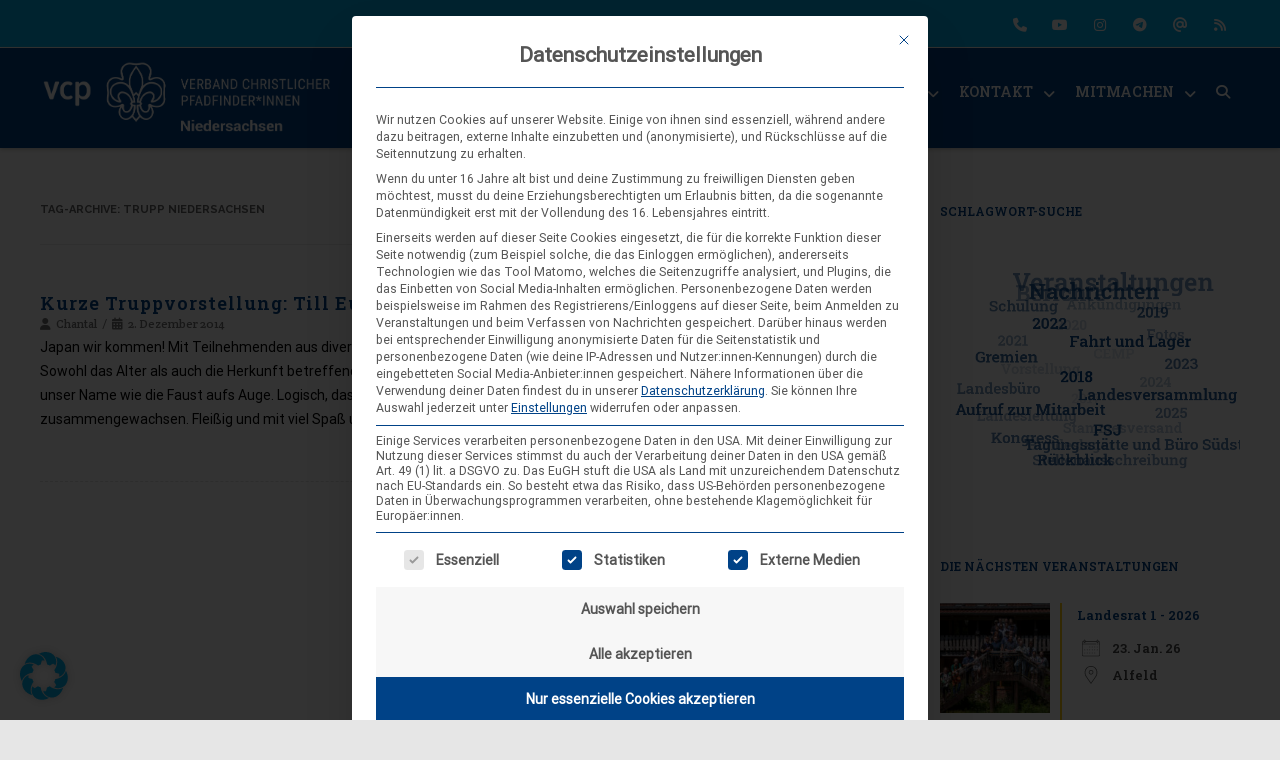

--- FILE ---
content_type: text/html; charset=UTF-8
request_url: https://www.vcp-niedersachsen.de/tag/trupp-niedersachsen/
body_size: 36510
content:


<!DOCTYPE html>
<html lang="de">
<head><style>img.lazy{min-height:1px}</style><link href="https://www.vcp-niedersachsen.de/wp-content/plugins/w3-total-cache/pub/js/lazyload.min.js" as="script">

	<meta charset="UTF-8" />
	<meta name="viewport" content="width=device-width" />
	
	<link rel="profile" href="http://gmpg.org/xfn/11" />
	<link rel="pingback" href="https://www.vcp-niedersachsen.de/xmlrpc.php" />
	
	<title>Trupp Niedersachsen &#8211; VCP Niedersachsen</title>
<meta name='robots' content='max-image-preview:large' />
<link rel='dns-prefetch' href='//use.fontawesome.com' />
<link href='https://fonts.gstatic.com' crossorigin rel='preconnect' />
<link rel="alternate" type="application/rss+xml" title="VCP Niedersachsen &raquo; Feed" href="https://www.vcp-niedersachsen.de/feed/" />
<link rel="alternate" type="application/rss+xml" title="VCP Niedersachsen &raquo; Kommentar-Feed" href="https://www.vcp-niedersachsen.de/comments/feed/" />
<link rel="alternate" type="application/rss+xml" title="VCP Niedersachsen &raquo; Trupp Niedersachsen Schlagwort-Feed" href="https://www.vcp-niedersachsen.de/tag/trupp-niedersachsen/feed/" />
<style id='wp-img-auto-sizes-contain-inline-css' type='text/css'>
img:is([sizes=auto i],[sizes^="auto," i]){contain-intrinsic-size:3000px 1500px}
/*# sourceURL=wp-img-auto-sizes-contain-inline-css */
</style>
<style id='wp-emoji-styles-inline-css' type='text/css'>

	img.wp-smiley, img.emoji {
		display: inline !important;
		border: none !important;
		box-shadow: none !important;
		height: 1em !important;
		width: 1em !important;
		margin: 0 0.07em !important;
		vertical-align: -0.1em !important;
		background: none !important;
		padding: 0 !important;
	}
/*# sourceURL=wp-emoji-styles-inline-css */
</style>
<link rel='stylesheet' id='wp-block-library-css' href='https://www.vcp-niedersachsen.de/wp-includes/css/dist/block-library/style.min.css?ver=6.9' type='text/css' media='all' />
<style id='global-styles-inline-css' type='text/css'>
:root{--wp--preset--aspect-ratio--square: 1;--wp--preset--aspect-ratio--4-3: 4/3;--wp--preset--aspect-ratio--3-4: 3/4;--wp--preset--aspect-ratio--3-2: 3/2;--wp--preset--aspect-ratio--2-3: 2/3;--wp--preset--aspect-ratio--16-9: 16/9;--wp--preset--aspect-ratio--9-16: 9/16;--wp--preset--color--black: #000000;--wp--preset--color--cyan-bluish-gray: #abb8c3;--wp--preset--color--white: #ffffff;--wp--preset--color--pale-pink: #f78da7;--wp--preset--color--vivid-red: #cf2e2e;--wp--preset--color--luminous-vivid-orange: #ff6900;--wp--preset--color--luminous-vivid-amber: #fcb900;--wp--preset--color--light-green-cyan: #7bdcb5;--wp--preset--color--vivid-green-cyan: #00d084;--wp--preset--color--pale-cyan-blue: #8ed1fc;--wp--preset--color--vivid-cyan-blue: #0693e3;--wp--preset--color--vivid-purple: #9b51e0;--wp--preset--gradient--vivid-cyan-blue-to-vivid-purple: linear-gradient(135deg,rgb(6,147,227) 0%,rgb(155,81,224) 100%);--wp--preset--gradient--light-green-cyan-to-vivid-green-cyan: linear-gradient(135deg,rgb(122,220,180) 0%,rgb(0,208,130) 100%);--wp--preset--gradient--luminous-vivid-amber-to-luminous-vivid-orange: linear-gradient(135deg,rgb(252,185,0) 0%,rgb(255,105,0) 100%);--wp--preset--gradient--luminous-vivid-orange-to-vivid-red: linear-gradient(135deg,rgb(255,105,0) 0%,rgb(207,46,46) 100%);--wp--preset--gradient--very-light-gray-to-cyan-bluish-gray: linear-gradient(135deg,rgb(238,238,238) 0%,rgb(169,184,195) 100%);--wp--preset--gradient--cool-to-warm-spectrum: linear-gradient(135deg,rgb(74,234,220) 0%,rgb(151,120,209) 20%,rgb(207,42,186) 40%,rgb(238,44,130) 60%,rgb(251,105,98) 80%,rgb(254,248,76) 100%);--wp--preset--gradient--blush-light-purple: linear-gradient(135deg,rgb(255,206,236) 0%,rgb(152,150,240) 100%);--wp--preset--gradient--blush-bordeaux: linear-gradient(135deg,rgb(254,205,165) 0%,rgb(254,45,45) 50%,rgb(107,0,62) 100%);--wp--preset--gradient--luminous-dusk: linear-gradient(135deg,rgb(255,203,112) 0%,rgb(199,81,192) 50%,rgb(65,88,208) 100%);--wp--preset--gradient--pale-ocean: linear-gradient(135deg,rgb(255,245,203) 0%,rgb(182,227,212) 50%,rgb(51,167,181) 100%);--wp--preset--gradient--electric-grass: linear-gradient(135deg,rgb(202,248,128) 0%,rgb(113,206,126) 100%);--wp--preset--gradient--midnight: linear-gradient(135deg,rgb(2,3,129) 0%,rgb(40,116,252) 100%);--wp--preset--font-size--small: 13px;--wp--preset--font-size--medium: 20px;--wp--preset--font-size--large: 36px;--wp--preset--font-size--x-large: 42px;--wp--preset--spacing--20: 0.44rem;--wp--preset--spacing--30: 0.67rem;--wp--preset--spacing--40: 1rem;--wp--preset--spacing--50: 1.5rem;--wp--preset--spacing--60: 2.25rem;--wp--preset--spacing--70: 3.38rem;--wp--preset--spacing--80: 5.06rem;--wp--preset--shadow--natural: 6px 6px 9px rgba(0, 0, 0, 0.2);--wp--preset--shadow--deep: 12px 12px 50px rgba(0, 0, 0, 0.4);--wp--preset--shadow--sharp: 6px 6px 0px rgba(0, 0, 0, 0.2);--wp--preset--shadow--outlined: 6px 6px 0px -3px rgb(255, 255, 255), 6px 6px rgb(0, 0, 0);--wp--preset--shadow--crisp: 6px 6px 0px rgb(0, 0, 0);}:where(.is-layout-flex){gap: 0.5em;}:where(.is-layout-grid){gap: 0.5em;}body .is-layout-flex{display: flex;}.is-layout-flex{flex-wrap: wrap;align-items: center;}.is-layout-flex > :is(*, div){margin: 0;}body .is-layout-grid{display: grid;}.is-layout-grid > :is(*, div){margin: 0;}:where(.wp-block-columns.is-layout-flex){gap: 2em;}:where(.wp-block-columns.is-layout-grid){gap: 2em;}:where(.wp-block-post-template.is-layout-flex){gap: 1.25em;}:where(.wp-block-post-template.is-layout-grid){gap: 1.25em;}.has-black-color{color: var(--wp--preset--color--black) !important;}.has-cyan-bluish-gray-color{color: var(--wp--preset--color--cyan-bluish-gray) !important;}.has-white-color{color: var(--wp--preset--color--white) !important;}.has-pale-pink-color{color: var(--wp--preset--color--pale-pink) !important;}.has-vivid-red-color{color: var(--wp--preset--color--vivid-red) !important;}.has-luminous-vivid-orange-color{color: var(--wp--preset--color--luminous-vivid-orange) !important;}.has-luminous-vivid-amber-color{color: var(--wp--preset--color--luminous-vivid-amber) !important;}.has-light-green-cyan-color{color: var(--wp--preset--color--light-green-cyan) !important;}.has-vivid-green-cyan-color{color: var(--wp--preset--color--vivid-green-cyan) !important;}.has-pale-cyan-blue-color{color: var(--wp--preset--color--pale-cyan-blue) !important;}.has-vivid-cyan-blue-color{color: var(--wp--preset--color--vivid-cyan-blue) !important;}.has-vivid-purple-color{color: var(--wp--preset--color--vivid-purple) !important;}.has-black-background-color{background-color: var(--wp--preset--color--black) !important;}.has-cyan-bluish-gray-background-color{background-color: var(--wp--preset--color--cyan-bluish-gray) !important;}.has-white-background-color{background-color: var(--wp--preset--color--white) !important;}.has-pale-pink-background-color{background-color: var(--wp--preset--color--pale-pink) !important;}.has-vivid-red-background-color{background-color: var(--wp--preset--color--vivid-red) !important;}.has-luminous-vivid-orange-background-color{background-color: var(--wp--preset--color--luminous-vivid-orange) !important;}.has-luminous-vivid-amber-background-color{background-color: var(--wp--preset--color--luminous-vivid-amber) !important;}.has-light-green-cyan-background-color{background-color: var(--wp--preset--color--light-green-cyan) !important;}.has-vivid-green-cyan-background-color{background-color: var(--wp--preset--color--vivid-green-cyan) !important;}.has-pale-cyan-blue-background-color{background-color: var(--wp--preset--color--pale-cyan-blue) !important;}.has-vivid-cyan-blue-background-color{background-color: var(--wp--preset--color--vivid-cyan-blue) !important;}.has-vivid-purple-background-color{background-color: var(--wp--preset--color--vivid-purple) !important;}.has-black-border-color{border-color: var(--wp--preset--color--black) !important;}.has-cyan-bluish-gray-border-color{border-color: var(--wp--preset--color--cyan-bluish-gray) !important;}.has-white-border-color{border-color: var(--wp--preset--color--white) !important;}.has-pale-pink-border-color{border-color: var(--wp--preset--color--pale-pink) !important;}.has-vivid-red-border-color{border-color: var(--wp--preset--color--vivid-red) !important;}.has-luminous-vivid-orange-border-color{border-color: var(--wp--preset--color--luminous-vivid-orange) !important;}.has-luminous-vivid-amber-border-color{border-color: var(--wp--preset--color--luminous-vivid-amber) !important;}.has-light-green-cyan-border-color{border-color: var(--wp--preset--color--light-green-cyan) !important;}.has-vivid-green-cyan-border-color{border-color: var(--wp--preset--color--vivid-green-cyan) !important;}.has-pale-cyan-blue-border-color{border-color: var(--wp--preset--color--pale-cyan-blue) !important;}.has-vivid-cyan-blue-border-color{border-color: var(--wp--preset--color--vivid-cyan-blue) !important;}.has-vivid-purple-border-color{border-color: var(--wp--preset--color--vivid-purple) !important;}.has-vivid-cyan-blue-to-vivid-purple-gradient-background{background: var(--wp--preset--gradient--vivid-cyan-blue-to-vivid-purple) !important;}.has-light-green-cyan-to-vivid-green-cyan-gradient-background{background: var(--wp--preset--gradient--light-green-cyan-to-vivid-green-cyan) !important;}.has-luminous-vivid-amber-to-luminous-vivid-orange-gradient-background{background: var(--wp--preset--gradient--luminous-vivid-amber-to-luminous-vivid-orange) !important;}.has-luminous-vivid-orange-to-vivid-red-gradient-background{background: var(--wp--preset--gradient--luminous-vivid-orange-to-vivid-red) !important;}.has-very-light-gray-to-cyan-bluish-gray-gradient-background{background: var(--wp--preset--gradient--very-light-gray-to-cyan-bluish-gray) !important;}.has-cool-to-warm-spectrum-gradient-background{background: var(--wp--preset--gradient--cool-to-warm-spectrum) !important;}.has-blush-light-purple-gradient-background{background: var(--wp--preset--gradient--blush-light-purple) !important;}.has-blush-bordeaux-gradient-background{background: var(--wp--preset--gradient--blush-bordeaux) !important;}.has-luminous-dusk-gradient-background{background: var(--wp--preset--gradient--luminous-dusk) !important;}.has-pale-ocean-gradient-background{background: var(--wp--preset--gradient--pale-ocean) !important;}.has-electric-grass-gradient-background{background: var(--wp--preset--gradient--electric-grass) !important;}.has-midnight-gradient-background{background: var(--wp--preset--gradient--midnight) !important;}.has-small-font-size{font-size: var(--wp--preset--font-size--small) !important;}.has-medium-font-size{font-size: var(--wp--preset--font-size--medium) !important;}.has-large-font-size{font-size: var(--wp--preset--font-size--large) !important;}.has-x-large-font-size{font-size: var(--wp--preset--font-size--x-large) !important;}
/*# sourceURL=global-styles-inline-css */
</style>

<link rel='stylesheet' id='swiper-css-css' href='https://www.vcp-niedersachsen.de/wp-content/plugins/instagram-widget-by-wpzoom/dist/styles/library/swiper.css?ver=7.4.1' type='text/css' media='all' />
<link rel='stylesheet' id='dashicons-css' href='https://www.vcp-niedersachsen.de/wp-includes/css/dashicons.min.css?ver=6.9' type='text/css' media='all' />
<link rel='stylesheet' id='magnific-popup-css' href='https://www.vcp-niedersachsen.de/wp-content/plugins/instagram-widget-by-wpzoom/dist/styles/library/magnific-popup.css?ver=2.3.2' type='text/css' media='all' />
<link rel='stylesheet' id='wpz-insta_block-frontend-style-css' href='https://www.vcp-niedersachsen.de/wp-content/plugins/instagram-widget-by-wpzoom/dist/styles/frontend/index.css?ver=css-4b331c57b581' type='text/css' media='all' />
<style id='classic-theme-styles-inline-css' type='text/css'>
/*! This file is auto-generated */
.wp-block-button__link{color:#fff;background-color:#32373c;border-radius:9999px;box-shadow:none;text-decoration:none;padding:calc(.667em + 2px) calc(1.333em + 2px);font-size:1.125em}.wp-block-file__button{background:#32373c;color:#fff;text-decoration:none}
/*# sourceURL=/wp-includes/css/classic-themes.min.css */
</style>
<link rel='stylesheet' id='wptelegram_widget-public-0-css' href='https://www.vcp-niedersachsen.de/wp-content/plugins/wptelegram-widget/assets/build/dist/public-DEib7km8.css' type='text/css' media='all' />
<link rel='stylesheet' id='wp-components-css' href='https://www.vcp-niedersachsen.de/wp-includes/css/dist/components/style.min.css?ver=6.9' type='text/css' media='all' />
<link rel='stylesheet' id='wptelegram_widget-blocks-0-css' href='https://www.vcp-niedersachsen.de/wp-content/plugins/wptelegram-widget/assets/build/dist/blocks-C9ogPNk6.css' type='text/css' media='all' />
<style id='wptelegram_widget-blocks-0-inline-css' type='text/css'>
:root {--wptelegram-widget-join-link-bg-color: #389ce9;--wptelegram-widget-join-link-color: #fff}
/*# sourceURL=wptelegram_widget-blocks-0-inline-css */
</style>
<style id='font-awesome-svg-styles-default-inline-css' type='text/css'>
.svg-inline--fa {
  display: inline-block;
  height: 1em;
  overflow: visible;
  vertical-align: -.125em;
}
/*# sourceURL=font-awesome-svg-styles-default-inline-css */
</style>
<link rel='stylesheet' id='font-awesome-svg-styles-css' href='https://www.vcp-niedersachsen.de/wp-content/uploads/font-awesome/v6.6.0/css/svg-with-js.css' type='text/css' media='all' />
<style id='font-awesome-svg-styles-inline-css' type='text/css'>
   .wp-block-font-awesome-icon svg::before,
   .wp-rich-text-font-awesome-icon svg::before {content: unset;}
/*# sourceURL=font-awesome-svg-styles-inline-css */
</style>
<link rel='stylesheet' id='my-style-css' href='https://www.vcp-niedersachsen.de/wp-content/plugins/cardoza-3d-tag-cloud//public/css/cardoza3dtagcloud.css?ver=6.9' type='text/css' media='all' />
<link rel='stylesheet' id='dnd-upload-cf7-css' href='https://www.vcp-niedersachsen.de/wp-content/plugins/drag-and-drop-multiple-file-upload-contact-form-7/assets/css/dnd-upload-cf7.css?ver=1.3.9.3' type='text/css' media='all' />
<link rel='stylesheet' id='contact-form-7-css' href='https://www.vcp-niedersachsen.de/wp-content/plugins/contact-form-7/includes/css/styles.css?ver=6.1.4' type='text/css' media='all' />
<link rel='stylesheet' id='events-manager-css' href='https://www.vcp-niedersachsen.de/wp-content/plugins/events-manager/includes/css/events-manager.min.css?ver=7.2.3.1' type='text/css' media='all' />
<link rel='stylesheet' id='events-manager-pro-css' href='https://www.vcp-niedersachsen.de/wp-content/plugins/events-manager-pro/includes/css/events-manager-pro.css?ver=3.7.2.3' type='text/css' media='all' />
<link rel='stylesheet' id='simplelightbox-0-css' href='https://www.vcp-niedersachsen.de/wp-content/plugins/nextgen-gallery/static/Lightbox/simplelightbox/simple-lightbox.css?ver=4.0.3' type='text/css' media='all' />
<link rel='stylesheet' id='mc4wp-form-basic-css' href='https://www.vcp-niedersachsen.de/wp-content/plugins/mailchimp-for-wp/assets/css/form-basic.css?ver=4.10.9' type='text/css' media='all' />
<link rel='stylesheet' id='vision-frontend-css' href='https://www.vcp-niedersachsen.de/wp-content/plugins/vision-core/assets/css/frontend.css?ver=1.2.3' type='text/css' media='all' />
<link rel='stylesheet' id='agama-pro-style-css' href='https://www.vcp-niedersachsen.de/wp-content/themes/agama-pro/style.css?ver=6.9' type='text/css' media='all' />
<link rel='stylesheet' id='agama-pro-child-css' href='https://www.vcp-niedersachsen.de/wp-content/themes/agama-pro_child/style.css?ver=6.9' type='text/css' media='all' />
<link rel='stylesheet' id='magnificPopup-css' href='https://www.vcp-niedersachsen.de/wp-content/themes/agama-pro/assets/css/magnific-popup.min.css?ver=1.5.2.4' type='text/css' media='all' />
<link rel='stylesheet' id='font-awesome-css' href='https://www.vcp-niedersachsen.de/wp-content/themes/agama-pro/assets/css/font-awesome.min.css?ver=1.5.2.4' type='text/css' media='all' />
<link rel='stylesheet' id='animate-css' href='https://www.vcp-niedersachsen.de/wp-content/themes/agama-pro/assets/css/animate.min.css?ver=6.9' type='text/css' media='all' />
<link rel='stylesheet' id='wp-members-css' href='https://www.vcp-niedersachsen.de/wp-content/plugins/wp-members/assets/css/forms/generic-no-float.min.css?ver=3.5.5.1' type='text/css' media='all' />
<link rel='stylesheet' id='font-awesome-official-css' href='https://use.fontawesome.com/releases/v6.6.0/css/all.css' type='text/css' media='all' integrity="sha384-h/hnnw1Bi4nbpD6kE7nYfCXzovi622sY5WBxww8ARKwpdLj5kUWjRuyiXaD1U2JT" crossorigin="anonymous" />
<link rel='stylesheet' id='borlabs-cookie-custom-css' href='https://www.vcp-niedersachsen.de/wp-content/cache/borlabs-cookie/1/borlabs-cookie-1-de.css?ver=3.3.23-86' type='text/css' media='all' />
<link rel='stylesheet' id='tablepress-default-css' href='https://www.vcp-niedersachsen.de/wp-content/tablepress-combined.min.css?ver=79' type='text/css' media='all' />
<link rel='stylesheet' id='font-awesome-official-v4shim-css' href='https://use.fontawesome.com/releases/v6.6.0/css/v4-shims.css' type='text/css' media='all' integrity="sha384-Heamg4F/EELwbmnBJapxaWTkcdX/DCrJpYgSshI5BkI7xghn3RvDcpG+1xUJt/7K" crossorigin="anonymous" />
<script type="text/javascript" src="https://www.vcp-niedersachsen.de/wp-includes/js/jquery/jquery.min.js?ver=3.7.1" id="jquery-core-js"></script>
<script type="text/javascript" src="https://www.vcp-niedersachsen.de/wp-includes/js/jquery/jquery-migrate.min.js?ver=3.4.1" id="jquery-migrate-js"></script>
<script type="text/javascript" src="https://www.vcp-niedersachsen.de/wp-content/plugins/cardoza-3d-tag-cloud/jquery.tagcanvas.min.js?ver=6.9" id="tag_handle-js"></script>
<script type="text/javascript" src="https://www.vcp-niedersachsen.de/wp-includes/js/jquery/ui/core.min.js?ver=1.13.3" id="jquery-ui-core-js"></script>
<script type="text/javascript" src="https://www.vcp-niedersachsen.de/wp-includes/js/jquery/ui/mouse.min.js?ver=1.13.3" id="jquery-ui-mouse-js"></script>
<script type="text/javascript" src="https://www.vcp-niedersachsen.de/wp-includes/js/jquery/ui/sortable.min.js?ver=1.13.3" id="jquery-ui-sortable-js"></script>
<script type="text/javascript" src="https://www.vcp-niedersachsen.de/wp-includes/js/jquery/ui/datepicker.min.js?ver=1.13.3" id="jquery-ui-datepicker-js"></script>
<script type="text/javascript" id="jquery-ui-datepicker-js-after">
/* <![CDATA[ */
jQuery(function(jQuery){jQuery.datepicker.setDefaults({"closeText":"Schlie\u00dfen","currentText":"Heute","monthNames":["Januar","Februar","M\u00e4rz","April","Mai","Juni","Juli","August","September","Oktober","November","Dezember"],"monthNamesShort":["Jan.","Feb.","M\u00e4rz","Apr.","Mai","Juni","Juli","Aug.","Sep.","Okt.","Nov.","Dez."],"nextText":"Weiter","prevText":"Zur\u00fcck","dayNames":["Sonntag","Montag","Dienstag","Mittwoch","Donnerstag","Freitag","Samstag"],"dayNamesShort":["So.","Mo.","Di.","Mi.","Do.","Fr.","Sa."],"dayNamesMin":["S","M","D","M","D","F","S"],"dateFormat":"d. MM yy","firstDay":1,"isRTL":false});});
//# sourceURL=jquery-ui-datepicker-js-after
/* ]]> */
</script>
<script type="text/javascript" src="https://www.vcp-niedersachsen.de/wp-includes/js/jquery/ui/resizable.min.js?ver=1.13.3" id="jquery-ui-resizable-js"></script>
<script type="text/javascript" src="https://www.vcp-niedersachsen.de/wp-includes/js/jquery/ui/draggable.min.js?ver=1.13.3" id="jquery-ui-draggable-js"></script>
<script type="text/javascript" src="https://www.vcp-niedersachsen.de/wp-includes/js/jquery/ui/controlgroup.min.js?ver=1.13.3" id="jquery-ui-controlgroup-js"></script>
<script type="text/javascript" src="https://www.vcp-niedersachsen.de/wp-includes/js/jquery/ui/checkboxradio.min.js?ver=1.13.3" id="jquery-ui-checkboxradio-js"></script>
<script type="text/javascript" src="https://www.vcp-niedersachsen.de/wp-includes/js/jquery/ui/button.min.js?ver=1.13.3" id="jquery-ui-button-js"></script>
<script type="text/javascript" src="https://www.vcp-niedersachsen.de/wp-includes/js/jquery/ui/dialog.min.js?ver=1.13.3" id="jquery-ui-dialog-js"></script>
<script type="text/javascript" id="events-manager-js-extra">
/* <![CDATA[ */
var EM = {"ajaxurl":"https://www.vcp-niedersachsen.de/wp-admin/admin-ajax.php","locationajaxurl":"https://www.vcp-niedersachsen.de/wp-admin/admin-ajax.php?action=locations_search","firstDay":"1","locale":"de","dateFormat":"yy-mm-dd","ui_css":"https://www.vcp-niedersachsen.de/wp-content/plugins/events-manager/includes/css/jquery-ui/build.min.css","show24hours":"1","is_ssl":"1","autocomplete_limit":"10","calendar":{"breakpoints":{"small":560,"medium":908,"large":false},"month_format":"M Y"},"phone":"","datepicker":{"format":"d.m.Y","locale":"de"},"search":{"breakpoints":{"small":650,"medium":850,"full":false}},"url":"https://www.vcp-niedersachsen.de/wp-content/plugins/events-manager","assets":{"input.em-uploader":{"js":{"em-uploader":{"url":"https://www.vcp-niedersachsen.de/wp-content/plugins/events-manager/includes/js/em-uploader.js?v=7.2.3.1","event":"em_uploader_ready"}}},".em-event-editor":{"js":{"event-editor":{"url":"https://www.vcp-niedersachsen.de/wp-content/plugins/events-manager/includes/js/events-manager-event-editor.js?v=7.2.3.1","event":"em_event_editor_ready"}},"css":{"event-editor":"https://www.vcp-niedersachsen.de/wp-content/plugins/events-manager/includes/css/events-manager-event-editor.min.css?v=7.2.3.1"}},".em-recurrence-sets, .em-timezone":{"js":{"luxon":{"url":"luxon/luxon.js?v=7.2.3.1","event":"em_luxon_ready"}}},".em-booking-form, #em-booking-form, .em-booking-recurring, .em-event-booking-form":{"js":{"em-bookings":{"url":"https://www.vcp-niedersachsen.de/wp-content/plugins/events-manager/includes/js/bookingsform.js?v=7.2.3.1","event":"em_booking_form_js_loaded"},"em-coupons":{"url":"https://www.vcp-niedersachsen.de/wp-content/plugins/events-manager-pro/add-ons/coupons/coupons.js?v=3.7.2.3","requires":"em-bookings"}},"css":{"em-coupons":"https://www.vcp-niedersachsen.de/wp-content/plugins/events-manager-pro/add-ons/coupons/coupons.min.css?v=3.7.2.3"}},"#em-opt-archetypes":{"js":{"archetypes":"https://www.vcp-niedersachsen.de/wp-content/plugins/events-manager/includes/js/admin-archetype-editor.js?v=7.2.3.1","archetypes_ms":"https://www.vcp-niedersachsen.de/wp-content/plugins/events-manager/includes/js/admin-archetypes.js?v=7.2.3.1","qs":"qs/qs.js?v=7.2.3.1"}},".em-cart-coupons-form":{"js":{"em-coupons-cart":{"url":"https://www.vcp-niedersachsen.de/wp-content/plugins/events-manager-pro/add-ons/coupons/coupons-cart.js?v=3.7.2.3","event":"em_timepicker_ready"}},"css":{"em-coupons":"https://www.vcp-niedersachsen.de/wp-content/plugins/events-manager-pro/add-ons/coupons/coupons.min.css?v=3.7.2.3"}}},"cached":"1","google_maps_api":"AIzaSyA8bupx0FTw9HeHOD0xmg0dBmTfNqqswuE","bookingInProgress":"Bitte warte, w\u00e4hrend die Buchung abgeschickt wird.","tickets_save":"Ticket speichern","bookingajaxurl":"https://www.vcp-niedersachsen.de/wp-admin/admin-ajax.php","bookings_export_save":"Buchungen exportieren","bookings_settings_save":"Einstellungen speichern","booking_delete":"Bist du dir sicher, dass du es l\u00f6schen m\u00f6chtest?","booking_offset":"30","bookings":{"submit_button":{"text":{"default":"Anmeldung abschicken","free":"Anmeldung abschicken","payment":"Anmeldung abschicken","processing":"Processing ..."}},"update_listener":""},"bb_full":"Ausverkauft","bb_book":"Jetzt buchen","bb_booking":"Buche ...","bb_booked":"Buchung Abgesendet","bb_error":"Buchung Fehler. Nochmal versuchen?","bb_cancel":"Abbrechen","bb_canceling":"Stornieren...","bb_cancelled":"Abgesagt","bb_cancel_error":"Stornierung Fehler. Nochmal versuchen?","txt_search":"Suche","txt_searching":"Suche...","txt_loading":"Wird geladen\u00a0\u2026","cache":"1","api_nonce":"eda006d829","attendance_api_url":"https://www.vcp-niedersachsen.de/wp-json/events-manager/v1/attendance"};
//# sourceURL=events-manager-js-extra
/* ]]> */
</script>
<script type="text/javascript" src="https://www.vcp-niedersachsen.de/wp-content/plugins/events-manager/includes/js/events-manager.js?ver=7.2.3.1" id="events-manager-js"></script>
<script type="text/javascript" src="https://www.vcp-niedersachsen.de/wp-content/plugins/events-manager/includes/external/flatpickr/l10n/de.js?ver=7.2.3.1" id="em-flatpickr-localization-js"></script>
<script type="text/javascript" src="https://www.vcp-niedersachsen.de/wp-content/plugins/events-manager-pro/includes/js/events-manager-pro.js?ver=3.7.2.3" id="events-manager-pro-js"></script>
<script type="text/javascript" src="https://www.vcp-niedersachsen.de/wp-includes/js/underscore.min.js?ver=1.13.7" id="underscore-js"></script>
<script type="text/javascript" id="wp-util-js-extra">
/* <![CDATA[ */
var _wpUtilSettings = {"ajax":{"url":"/wp-admin/admin-ajax.php"}};
//# sourceURL=wp-util-js-extra
/* ]]> */
</script>
<script type="text/javascript" src="https://www.vcp-niedersachsen.de/wp-includes/js/wp-util.min.js?ver=6.9" id="wp-util-js"></script>
<script type="text/javascript" src="https://www.vcp-niedersachsen.de/wp-content/plugins/instagram-widget-by-wpzoom/dist/scripts/library/magnific-popup.js?ver=1768542488" id="magnific-popup-js"></script>
<script type="text/javascript" src="https://www.vcp-niedersachsen.de/wp-content/plugins/instagram-widget-by-wpzoom/dist/scripts/library/swiper.js?ver=7.4.1" id="swiper-js-js"></script>
<script type="text/javascript" src="https://www.vcp-niedersachsen.de/wp-content/plugins/instagram-widget-by-wpzoom/dist/scripts/frontend/block.js?ver=6c9dcb21b2da662ca82d" id="wpz-insta_block-frontend-script-js"></script>
<script type="text/javascript" id="photocrati_ajax-js-extra">
/* <![CDATA[ */
var photocrati_ajax = {"url":"https://www.vcp-niedersachsen.de/index.php?photocrati_ajax=1","rest_url":"https://www.vcp-niedersachsen.de/wp-json/","wp_home_url":"https://www.vcp-niedersachsen.de","wp_site_url":"https://www.vcp-niedersachsen.de","wp_root_url":"https://www.vcp-niedersachsen.de","wp_plugins_url":"https://www.vcp-niedersachsen.de/wp-content/plugins","wp_content_url":"https://www.vcp-niedersachsen.de/wp-content","wp_includes_url":"https://www.vcp-niedersachsen.de/wp-includes/","ngg_param_slug":"nggallery","rest_nonce":"eda006d829"};
//# sourceURL=photocrati_ajax-js-extra
/* ]]> */
</script>
<script type="text/javascript" src="https://www.vcp-niedersachsen.de/wp-content/plugins/nextgen-gallery/static/Legacy/ajax.min.js?ver=4.0.3" id="photocrati_ajax-js"></script>
<script type="text/javascript" src="https://www.vcp-niedersachsen.de/wp-content/plugins/vision-core/assets/js/shortcodes.js?ver=1.2.3" id="vision-shortcodes-js"></script>
<script type="text/javascript" id="agama-particles-plugins-js-extra">
/* <![CDATA[ */
var plugin = {"slider":"","header_image_particles":"1","slider_particles":""};
//# sourceURL=agama-particles-plugins-js-extra
/* ]]> */
</script>
<script type="text/javascript" src="https://www.vcp-niedersachsen.de/wp-content/themes/agama-pro/assets/js/particles.js?ver=1.5.2.4" id="agama-particles-plugins-js"></script>
<script type="text/javascript" src="https://www.vcp-niedersachsen.de/wp-content/themes/agama-pro/assets/js/plugins.js?ver=1.5.2.4" id="agama-plugins-js"></script>
<script data-no-optimize="1" data-no-minify="1" data-cfasync="false" type="text/javascript" src="https://www.vcp-niedersachsen.de/wp-content/cache/borlabs-cookie/1/borlabs-cookie-config-de.json.js?ver=3.3.23-104" id="borlabs-cookie-config-js"></script>
<script data-no-optimize="1" data-no-minify="1" data-cfasync="false" type="text/javascript" src="https://www.vcp-niedersachsen.de/wp-content/plugins/borlabs-cookie/assets/javascript/borlabs-cookie-prioritize.min.js?ver=3.3.23" id="borlabs-cookie-prioritize-js"></script>
<link rel="https://api.w.org/" href="https://www.vcp-niedersachsen.de/wp-json/" /><link rel="alternate" title="JSON" type="application/json" href="https://www.vcp-niedersachsen.de/wp-json/wp/v2/tags/16" /><link rel="EditURI" type="application/rsd+xml" title="RSD" href="https://www.vcp-niedersachsen.de/xmlrpc.php?rsd" />
<meta name="generator" content="WordPress 6.9" />
	<script type="text/javascript">
		$j = jQuery.noConflict();
		$j(document).ready(function() {
			if(!$j('#myCanvas').tagcanvas({
				textColour: '#004287',
				outlineColour: '#ffffff',
				reverse: true,
				depth: 0.8,
				textFont: null,
				weight: true,
				maxSpeed: 0.05
			},'tags')) {
				$j('#myCanvasContainer').hide();
			}
		});
	</script>
			<style type="text/css">.pp-podcast {opacity: 0;}</style>
		<!--[if lt IE 9]><script src="https://www.vcp-niedersachsen.de/wp-content/themes/agama-pro/assets/js/html5.js"></script><![endif]--><style type="text/css" id="agama-customize-css">#main-wrapper { max-width: 100%; }.site-header .sticky-header .sticky-header-inner, .vision-row, .footer-sub-wrapper {max-width: 1200px;}#page-title .container {width: 1200px;}.comment-content .comment-author cite {background-color:#004287;border: 1px solid #004287;}blockquote {border-left: 3px solid #004287;}.vision_tabs #tabs li.active a {border-top: 3px solid #004287;}</style>                                        <!-- Piwik -->
<script type="text/javascript">
  var _paq = _paq || [];
  /* tracker methods like "setCustomDimension" should be called before "trackPageView" */
  _paq.push(['trackPageView']);
  _paq.push(['enableLinkTracking']);
  (function() {
    var u="//www.vcp-niedersachsen.de/piwik/";
    _paq.push(['setTrackerUrl', u+'piwik.php']);
    _paq.push(['setSiteId', '1']);
    var d=document, g=d.createElement('script'), s=d.getElementsByTagName('script')[0];
    g.type='text/javascript'; g.async=true; g.defer=true; g.src=u+'piwik.js'; s.parentNode.insertBefore(g,s);
  })();
</script>
<!-- End Piwik Code -->
                                <link rel="icon" href="https://www.vcp-niedersachsen.de/wp-content/uploads/2018/04/cropped-vcpnds-32x32.jpg" sizes="32x32" />
<link rel="icon" href="https://www.vcp-niedersachsen.de/wp-content/uploads/2018/04/cropped-vcpnds-192x192.jpg" sizes="192x192" />
<link rel="apple-touch-icon" href="https://www.vcp-niedersachsen.de/wp-content/uploads/2018/04/cropped-vcpnds-180x180.jpg" />
<meta name="msapplication-TileImage" content="https://www.vcp-niedersachsen.de/wp-content/uploads/2018/04/cropped-vcpnds-270x270.jpg" />
		<style type="text/css" id="wp-custom-css">
			
/*grundsätzliches Unterstreichen von Links beim Hovern aus Gründen der Barrierefreiheit */
a:hover {
	text-decoration: underline;
}

/* Textfarbe für Hinterlasse einen Kommentar */
/* .comment-reply-title {
	color: #00b0eb !important;
} */

/* Farbe Font Awesome-Icons (nur fas, nicht fa) */
.fas {
	color: #00b0eb !important;
}

/* Aufheben der Einrückung Zum Kalender hinzufügen*/
.em button.input.em-event-add-to-calendar {
  padding-left: 0px !important;
	font-weight: 400;
  --font-family: "Raleway", "HelveticaNeue", "Helvetica Neue", Helvetica, Arial, sans-serif;
	color: #666
}

#top-bar {
border-bottom: 1px solid #FFF;
background-color: #00b0eb;
}

#top-social li a {
	color: #fff;
}

input[type=submit] {
	color: #fff;
}

nav.mobile-menu>ul.menu>li.menu-item-has-children.open>a {
	font-size: 15px;
	color: #fff;
}

.em-booking-form-details {
width: 100%;
}

td, th {
border: 1px solid #ededed;
}

.em-item-meta h3 {
	text-transform: none !important;
	margin-bottom: 10px;
}

/* .comment-content p, .entry-content p, .entry-summary p, .mu_register p {
	margin: 24px;
} */

.em.em-event-booking-form .em-booking-form {
  border: 0px ;
}

.events-table td {
	border: 0;
	border-top: 1px solid #ededed;
}

.events-table th {
	border: 0;
	border-top: 0px
}

th.event-time,th.event-description {
	font-family: Roboto Slab;
	text-transform: none;
	font-size: 13px;
	color: #004287;
}

body:not(.woocommerce, .woocommerce-checkout, .woocommerce-page, .woocommerce-order-received) label {
	font-family: Roboto Slab;
	text-transform: none;
	color: #0693e3;
}

.em-booking-form label {
	width: 25%;
}
.em-booking-form-details input.input, .em-booking-form-details textarea {
    width: 50%;
}

.comment-content td,
.entry-content td {
	padding: 6px 10px 6px ;
}

.comment-content th,
.entry-content th {
	padding: 6px 10px 6px ;
}

.wp-caption {
	background-color:#ffffff;
}
.fas {
	color: #004287;
}
/* Farbe zum Hervorheben der Suchergebnisse */
/* .hilite {
    background-color: #fecf16;
} */
/* Farbe zum Hervorheben von Markierungen (bspw. Chronik-Seite)  */
/* mark {
	background-color:#fecf16;
} */		</style>
		<style id="kirki-inline-styles">#masthead .site-title a{color:#004287;font-family:Roboto Slab;font-size:35px;}#masthead .site-title a:hover{color:#333;}#masthead .sticky-header-shrink .site-title a{font-family:Roboto Slab;font-size:28px;}body{font-family:Roboto;font-size:14px;text-transform:none;color:#000000;}li.vision-main-menu-cart .agama-cart-content, .footer-widgets,.woocommerce{border-top-color:#004287;}.top-navigation li ul li a:hover, .top-navigation li ul li a:focus, .main-navigation li ul li a:hover, .sticky-nav > li > ul.sub-menu > li:hover, .woocommerce{border-left-color:#004287;}.woocommerce{background:#004287;}.top-search-trigger.active{color:#004287!important;}.vision-search-form .vision-search-submit:hover, .vision-search-box i.fa-search, .thx_msg, #vision-pagination span, .entry-date .entry-date .format-box i, .entry-content .more-link, .format-box i, #comments .comments-title span, #respond .comment-reply-title span, .portfolio-overlay a:hover, .agama-cart-action span.agama-checkout-price,.woocommerce{color:#004287;}.fancy-title.title-bottom-border h1, .fancy-title.title-bottom-border h2, .fancy-title.title-bottom-border h3, .fancy-title.title-bottom-border h4, .fancy-title.title-bottom-border h5, .fancy-title.title-bottom-border h6, .search__input, .sm-form-control:focus, .cart-product-thumbnail img:hover, #vision-pagination span.current, .agama-cart-item-image:hover{border-color:#004287;}input[type="submit"], .button, .button-3d:hover, .tagcloud a:hover, .entry-date .date-box, #respond #submit, .owl-theme .owl-controls .owl-nav [class*=owl-]:hover, .owl-theme .owl-dots .owl-dot span, .testimonial .flex-control-nav li a, #portfolio-filter li.activeFilter a, .portfolio-shuffle:hover, .feature-box .fbox-icon i, .feature-box .fbox-icon img, #vision-pagination span.current, #toTop:hover{background-color:#004287;}.loader-ellips__dot, .footer-widgets .widget-title:after{background:#004287;}.sticky-nav > ul > li > ul > li > ul > li:hover, .sticky-nav > li > ul > li > ul > li:hover, .vision-main-menu-cart .cart_count:before, #agama_wc_cart .cart_count:before{border-right-color:#004287;}.top-navigation li ul, .main-navigation li ul, .main-navigation .current-menu-item > a, .main-navigation .current-menu-ancestor > a:not(.sub-menu-link), .main-navigation .current_page_item > a:not(.sub-menu-link), .main-navigation .current_page_ancestor > a:not(.sub-menu-link), .sticky-nav > li.current_page_item a:not(.sub-menu-link), .sticky-nav > li.current-menu-item a:not(.sub-menu-link), .sticky-nav > li > ul, .sticky-nav > ul > li > ul > li > ul, .sticky-nav > li > ul > li > ul, .entry-content .more-link{border-bottom-color:#004287;}footer#colophon .site-info a:hover{color:#004287;}a, #vision-pagination a{color:#004287;}a:hover, h1 a:hover, h2 a:hover, h3 a:hover, h4 a:hover, h5 a:hover, h6 a:hover, .entry-title a:hover, .single-line-meta a:hover, .widget-area .widget a:hover, footer[role="contentinfo"] a:hover, .product_title h3:hover, #portfolio-filter li a:hover, .portfolio-desc h3 a:hover, nav[role="navigation"]:hover, nav[role="navigation"] .nav-next a:hover, nav[role="navigation"] .nav-previous a:hover, a[rel="next"]:hover, a[rel="prev"]:hover, #secondary .cat-item a:hover, .agama-cart-item-desc a:hover{color:#333333;}h1, h1 a{font-family:Roboto Slab;font-size:20px;font-weight:600;color:#004287;}h2, h2 a{font-family:Roboto Slab;font-size:18px;font-weight:600;color:#004287;}h3, h3 a{font-family:Roboto Slab;font-size:16px;font-weight:600;color:#004287;}h4, h4 a{font-family:Roboto Slab;font-size:14px;font-weight:600;color:#004287;}h5, h5 a{font-family:Roboto Slab;font-size:13px;font-weight:500;color:#004287;}h6, h6 a{font-family:Roboto Slab;font-size:12px;font-weight:600;color:#004287;}body:not(.top-bar-out) #top-bar, .top-bar-out .sticky-header, body.header_v2:not(.header_transparent) .sticky-header, .top-nav-wrapper{border-top-width:3px;}body:not(.top-bar-out) #top-bar, .top-bar-out .sticky-header, .header_v2 .sticky-header, .top-nav-wrapper{border-top-style:solid;}body:not(.top-bar-out) #top-bar, .header_v2 .sticky-header, .top-nav-wrapper, .top-bar-out .sticky-header{border-top-color:#00b0eb;}{:desktop;}#agama-logo .logo-desktop{max-height:100px;}.sticky-header-shrink #agama-logo .logo-desktop{max-height:62px;}#agama-logo .logo-mobile{max-height:87px;}#masthead, .sticky-header-shrink, #masthead nav:not(.mobile-menu) ul.sub-menu, li.vision-main-menu-cart .agama-cart-content, .vision-search-box{background-color:#004287;}header.header_v2 .sticky-header-shrink{background-color:rgba(0,66,135,0.34);}header.header_v3 .sticky-header-shrink{background-color:rgba(0,66,135,0.34);}.sticky-header-shrink .vision-search-box, .sticky-header-shrink li.vision-main-menu-cart .agama-cart-content{background-color:rgba(0,66,135,0.34);}#masthead .agama-top-nav a{font-family:Roboto Slab;font-size:14px;font-weight:700;text-transform:uppercase;color:#004287;}#masthead .agama-top-nav a:hover{color:#333;}#masthead .agama-primary-nav a{font-family:Roboto Slab;font-size:14px;font-weight:400;text-transform:uppercase;color:#ffffff;}#masthead .agama-primary-nav a:hover{color:#00b0eb;}.mobile-menu-toggle-inner, .mobile-menu-toggle-inner::before, .mobile-menu-toggle-inner::after{background-color:#ffffff;}.mobile-menu-toggle-label{color:#ffffff;}nav.mobile-menu ul li a{font-family:Roboto Slab;font-size:13px;font-weight:700;}nav.mobile-menu{background:#00b0eb;}.mobile-menu-icons a, nav.mobile-menu ul li a{color:#ffffff;}.mobile-menu-icons a:hover, nav.mobile-menu ul li a:hover{color:#cdd1ca;}#secondary .widget .widget-title{font-family:Roboto Slab;font-size:12px;font-weight:700;line-height:2.181818182;color:#004287;}#secondary .widget, #secondary .widget a, #secondary .widget li, #secondary .widget p{font-family:Roboto Slab;font-size:13px;font-weight:400;line-height:1.846153846;color:#444444;}#secondary .widget a{color:#004287;}#secondary .widget a:hover{color:#444444;}#agama_slider .slide-1 h2.slide-title{font-family:Roboto;font-size:46px;color:#fff;}#agama_slider .slide-2 h2.slide-title{font-family:Roboto;font-size:46px;color:#fff;}#agama_slider .slide-3 h2.slide-title{font-family:Roboto;font-size:46px;color:#fff;}#agama_slider .slide-4 h2.slide-title{font-family:Roboto;font-size:46px;color:#fff;}#agama_slider .slide-5 h2.slide-title{font-family:Roboto;font-size:46px;color:#fff;}#agama_slider .slide-6 h2.slide-title{font-family:Roboto;font-size:46px;color:#fff;}#agama_slider .slide-7 h2.slide-title{font-family:Roboto;font-size:46px;color:#fff;}#agama_slider .slide-8 h2.slide-title{font-family:Crete Round;font-size:46px;color:#fff;}#agama_slider .slide-8 .button-border{border-color:#A2C605;color:#A2C605;}#agama_slider .slide-8 .button-border:hover{border-color:#A2C605;background-color:#A2C605;}#agama_slider .slide-8 .button-3d{background-color:#A2C605;}#agama_slider .slide-9 h2.slide-title{font-family:Crete Round;font-size:46px;color:#fff;}#agama_slider .slide-9 .button-border{border-color:#A2C605;color:#A2C605;}#agama_slider .slide-9 .button-border:hover{border-color:#A2C605;background-color:#A2C605;}#agama_slider .slide-9 .button-3d{background-color:#A2C605;}#agama_slider .slide-10 h2.slide-title{font-family:Crete Round;font-size:46px;color:#fff;}#agama_slider .slide-10 .button-border{border-color:#A2C605;color:#A2C605;}#agama_slider .slide-10 .button-border:hover{border-color:#A2C605;background-color:#A2C605;}#agama_slider .slide-10 .button-3d{background-color:#A2C605;}.vision-page-title-bar{height:58px;background-color:#ffffff;border-color:#00b0eb;background-repeat:no-repeat;background-attachment:inherit;background-position:inherit;-webkit-background-size:inherit;-moz-background-size:inherit;-ms-background-size:inherit;-o-background-size:inherit;background-size:inherit;}.vision-page-title-bar, .vision-page-title-bar h1, .vision-page-title-bar span{color:#004287;}.vision-page-title-bar a span{color:#004287;}.vision-page-title-bar a:hover span{color:#00b0eb;}.vision-page-title-bar, .vision-page-title-bar h1{font-family:Roboto Condensed;}.vision-page-title-bar h1{font-family:Roboto Slab;font-size:30 px;}.vision-page-title-bar span, .vision-page-title-bar span a{font-family:Roboto Slab;font-size:12px;}.fbox-1 img{max-width:637px!important;}.fbox-2 i.fa:not(.fa-link){color:#e94653;}.fbox-3 img{max-width:250px!important;}.fbox-4 img{max-width:255px!important;}#frontpage-boxes > .fbox-5 h2{font-family:Raleway;font-size:16px;font-weight:700;letter-spacing:1px;text-align:center;text-transform:uppercase;color:#333;}.fbox-5 i.fa:not(.fa-link){color:#A2C605;}#frontpage-boxes > .fbox-5 p{font-family:Raleway;font-size:15px;font-weight:500;line-height:1.8;text-align:center;text-transform:capitalize;color:#333;}#frontpage-boxes > .fbox-6 h2{font-family:Raleway;font-size:16px;font-weight:700;letter-spacing:1px;text-align:center;text-transform:uppercase;color:#333;}.fbox-6 i.fa:not(.fa-link){color:#A2C605;}#frontpage-boxes > .fbox-6 p{font-family:Raleway;font-size:15px;font-weight:500;line-height:1.8;text-align:center;text-transform:capitalize;color:#333;}#frontpage-boxes > .fbox-7 h2{font-family:Raleway;font-size:16px;font-weight:700;letter-spacing:1px;text-align:center;text-transform:uppercase;color:#333;}.fbox-7 i.fa:not(.fa-link){color:#A2C605;}#frontpage-boxes > .fbox-7 p{font-family:Raleway;font-size:15px;font-weight:500;line-height:1.8;text-align:center;text-transform:capitalize;color:#333;}#frontpage-boxes > .fbox-8 h2{font-family:Raleway;font-size:16px;font-weight:700;letter-spacing:1px;text-align:center;text-transform:uppercase;color:#333;}.fbox-8 i.fa:not(.fa-link){color:#A2C605;}#frontpage-boxes > .fbox-8 p{font-family:Raleway;font-size:15px;font-weight:500;line-height:1.8;text-align:center;text-transform:capitalize;color:#333;}.page-template-contact .vision-contact-email{display:block;}footer[role=contentinfo] a.social-icons{color:#ffffff;}footer[role=contentinfo] a.social-icons:hover{color:#cddeee;}.footer-widgets{background-color:#004287;}footer[role=contentinfo]{background-color:#00b0eb;}.footer-widgets .widget h3{font-family:Roboto Slab;font-size:15px;font-weight:400;color:#fff;}.footer-widgets .widget, .footer-widgets li, .footer-widgets p, .footer-widgets .widget a{font-family:Roboto Slab;font-size:13px;font-weight:400;color:#ffffff;}.footer-widgets .widget ul li a:hover{font-family:inherit;color:#fff;}/* cyrillic-ext */
@font-face {
  font-family: 'Roboto Slab';
  font-style: normal;
  font-weight: 400;
  font-display: swap;
  src: url(https://www.vcp-niedersachsen.de/wp-content/fonts/roboto-slab/font) format('woff');
  unicode-range: U+0460-052F, U+1C80-1C8A, U+20B4, U+2DE0-2DFF, U+A640-A69F, U+FE2E-FE2F;
}
/* cyrillic */
@font-face {
  font-family: 'Roboto Slab';
  font-style: normal;
  font-weight: 400;
  font-display: swap;
  src: url(https://www.vcp-niedersachsen.de/wp-content/fonts/roboto-slab/font) format('woff');
  unicode-range: U+0301, U+0400-045F, U+0490-0491, U+04B0-04B1, U+2116;
}
/* greek-ext */
@font-face {
  font-family: 'Roboto Slab';
  font-style: normal;
  font-weight: 400;
  font-display: swap;
  src: url(https://www.vcp-niedersachsen.de/wp-content/fonts/roboto-slab/font) format('woff');
  unicode-range: U+1F00-1FFF;
}
/* greek */
@font-face {
  font-family: 'Roboto Slab';
  font-style: normal;
  font-weight: 400;
  font-display: swap;
  src: url(https://www.vcp-niedersachsen.de/wp-content/fonts/roboto-slab/font) format('woff');
  unicode-range: U+0370-0377, U+037A-037F, U+0384-038A, U+038C, U+038E-03A1, U+03A3-03FF;
}
/* vietnamese */
@font-face {
  font-family: 'Roboto Slab';
  font-style: normal;
  font-weight: 400;
  font-display: swap;
  src: url(https://www.vcp-niedersachsen.de/wp-content/fonts/roboto-slab/font) format('woff');
  unicode-range: U+0102-0103, U+0110-0111, U+0128-0129, U+0168-0169, U+01A0-01A1, U+01AF-01B0, U+0300-0301, U+0303-0304, U+0308-0309, U+0323, U+0329, U+1EA0-1EF9, U+20AB;
}
/* latin-ext */
@font-face {
  font-family: 'Roboto Slab';
  font-style: normal;
  font-weight: 400;
  font-display: swap;
  src: url(https://www.vcp-niedersachsen.de/wp-content/fonts/roboto-slab/font) format('woff');
  unicode-range: U+0100-02BA, U+02BD-02C5, U+02C7-02CC, U+02CE-02D7, U+02DD-02FF, U+0304, U+0308, U+0329, U+1D00-1DBF, U+1E00-1E9F, U+1EF2-1EFF, U+2020, U+20A0-20AB, U+20AD-20C0, U+2113, U+2C60-2C7F, U+A720-A7FF;
}
/* latin */
@font-face {
  font-family: 'Roboto Slab';
  font-style: normal;
  font-weight: 400;
  font-display: swap;
  src: url(https://www.vcp-niedersachsen.de/wp-content/fonts/roboto-slab/font) format('woff');
  unicode-range: U+0000-00FF, U+0131, U+0152-0153, U+02BB-02BC, U+02C6, U+02DA, U+02DC, U+0304, U+0308, U+0329, U+2000-206F, U+20AC, U+2122, U+2191, U+2193, U+2212, U+2215, U+FEFF, U+FFFD;
}
/* cyrillic-ext */
@font-face {
  font-family: 'Roboto Slab';
  font-style: normal;
  font-weight: 500;
  font-display: swap;
  src: url(https://www.vcp-niedersachsen.de/wp-content/fonts/roboto-slab/font) format('woff');
  unicode-range: U+0460-052F, U+1C80-1C8A, U+20B4, U+2DE0-2DFF, U+A640-A69F, U+FE2E-FE2F;
}
/* cyrillic */
@font-face {
  font-family: 'Roboto Slab';
  font-style: normal;
  font-weight: 500;
  font-display: swap;
  src: url(https://www.vcp-niedersachsen.de/wp-content/fonts/roboto-slab/font) format('woff');
  unicode-range: U+0301, U+0400-045F, U+0490-0491, U+04B0-04B1, U+2116;
}
/* greek-ext */
@font-face {
  font-family: 'Roboto Slab';
  font-style: normal;
  font-weight: 500;
  font-display: swap;
  src: url(https://www.vcp-niedersachsen.de/wp-content/fonts/roboto-slab/font) format('woff');
  unicode-range: U+1F00-1FFF;
}
/* greek */
@font-face {
  font-family: 'Roboto Slab';
  font-style: normal;
  font-weight: 500;
  font-display: swap;
  src: url(https://www.vcp-niedersachsen.de/wp-content/fonts/roboto-slab/font) format('woff');
  unicode-range: U+0370-0377, U+037A-037F, U+0384-038A, U+038C, U+038E-03A1, U+03A3-03FF;
}
/* vietnamese */
@font-face {
  font-family: 'Roboto Slab';
  font-style: normal;
  font-weight: 500;
  font-display: swap;
  src: url(https://www.vcp-niedersachsen.de/wp-content/fonts/roboto-slab/font) format('woff');
  unicode-range: U+0102-0103, U+0110-0111, U+0128-0129, U+0168-0169, U+01A0-01A1, U+01AF-01B0, U+0300-0301, U+0303-0304, U+0308-0309, U+0323, U+0329, U+1EA0-1EF9, U+20AB;
}
/* latin-ext */
@font-face {
  font-family: 'Roboto Slab';
  font-style: normal;
  font-weight: 500;
  font-display: swap;
  src: url(https://www.vcp-niedersachsen.de/wp-content/fonts/roboto-slab/font) format('woff');
  unicode-range: U+0100-02BA, U+02BD-02C5, U+02C7-02CC, U+02CE-02D7, U+02DD-02FF, U+0304, U+0308, U+0329, U+1D00-1DBF, U+1E00-1E9F, U+1EF2-1EFF, U+2020, U+20A0-20AB, U+20AD-20C0, U+2113, U+2C60-2C7F, U+A720-A7FF;
}
/* latin */
@font-face {
  font-family: 'Roboto Slab';
  font-style: normal;
  font-weight: 500;
  font-display: swap;
  src: url(https://www.vcp-niedersachsen.de/wp-content/fonts/roboto-slab/font) format('woff');
  unicode-range: U+0000-00FF, U+0131, U+0152-0153, U+02BB-02BC, U+02C6, U+02DA, U+02DC, U+0304, U+0308, U+0329, U+2000-206F, U+20AC, U+2122, U+2191, U+2193, U+2212, U+2215, U+FEFF, U+FFFD;
}
/* cyrillic-ext */
@font-face {
  font-family: 'Roboto Slab';
  font-style: normal;
  font-weight: 600;
  font-display: swap;
  src: url(https://www.vcp-niedersachsen.de/wp-content/fonts/roboto-slab/font) format('woff');
  unicode-range: U+0460-052F, U+1C80-1C8A, U+20B4, U+2DE0-2DFF, U+A640-A69F, U+FE2E-FE2F;
}
/* cyrillic */
@font-face {
  font-family: 'Roboto Slab';
  font-style: normal;
  font-weight: 600;
  font-display: swap;
  src: url(https://www.vcp-niedersachsen.de/wp-content/fonts/roboto-slab/font) format('woff');
  unicode-range: U+0301, U+0400-045F, U+0490-0491, U+04B0-04B1, U+2116;
}
/* greek-ext */
@font-face {
  font-family: 'Roboto Slab';
  font-style: normal;
  font-weight: 600;
  font-display: swap;
  src: url(https://www.vcp-niedersachsen.de/wp-content/fonts/roboto-slab/font) format('woff');
  unicode-range: U+1F00-1FFF;
}
/* greek */
@font-face {
  font-family: 'Roboto Slab';
  font-style: normal;
  font-weight: 600;
  font-display: swap;
  src: url(https://www.vcp-niedersachsen.de/wp-content/fonts/roboto-slab/font) format('woff');
  unicode-range: U+0370-0377, U+037A-037F, U+0384-038A, U+038C, U+038E-03A1, U+03A3-03FF;
}
/* vietnamese */
@font-face {
  font-family: 'Roboto Slab';
  font-style: normal;
  font-weight: 600;
  font-display: swap;
  src: url(https://www.vcp-niedersachsen.de/wp-content/fonts/roboto-slab/font) format('woff');
  unicode-range: U+0102-0103, U+0110-0111, U+0128-0129, U+0168-0169, U+01A0-01A1, U+01AF-01B0, U+0300-0301, U+0303-0304, U+0308-0309, U+0323, U+0329, U+1EA0-1EF9, U+20AB;
}
/* latin-ext */
@font-face {
  font-family: 'Roboto Slab';
  font-style: normal;
  font-weight: 600;
  font-display: swap;
  src: url(https://www.vcp-niedersachsen.de/wp-content/fonts/roboto-slab/font) format('woff');
  unicode-range: U+0100-02BA, U+02BD-02C5, U+02C7-02CC, U+02CE-02D7, U+02DD-02FF, U+0304, U+0308, U+0329, U+1D00-1DBF, U+1E00-1E9F, U+1EF2-1EFF, U+2020, U+20A0-20AB, U+20AD-20C0, U+2113, U+2C60-2C7F, U+A720-A7FF;
}
/* latin */
@font-face {
  font-family: 'Roboto Slab';
  font-style: normal;
  font-weight: 600;
  font-display: swap;
  src: url(https://www.vcp-niedersachsen.de/wp-content/fonts/roboto-slab/font) format('woff');
  unicode-range: U+0000-00FF, U+0131, U+0152-0153, U+02BB-02BC, U+02C6, U+02DA, U+02DC, U+0304, U+0308, U+0329, U+2000-206F, U+20AC, U+2122, U+2191, U+2193, U+2212, U+2215, U+FEFF, U+FFFD;
}
/* cyrillic-ext */
@font-face {
  font-family: 'Roboto Slab';
  font-style: normal;
  font-weight: 700;
  font-display: swap;
  src: url(https://www.vcp-niedersachsen.de/wp-content/fonts/roboto-slab/font) format('woff');
  unicode-range: U+0460-052F, U+1C80-1C8A, U+20B4, U+2DE0-2DFF, U+A640-A69F, U+FE2E-FE2F;
}
/* cyrillic */
@font-face {
  font-family: 'Roboto Slab';
  font-style: normal;
  font-weight: 700;
  font-display: swap;
  src: url(https://www.vcp-niedersachsen.de/wp-content/fonts/roboto-slab/font) format('woff');
  unicode-range: U+0301, U+0400-045F, U+0490-0491, U+04B0-04B1, U+2116;
}
/* greek-ext */
@font-face {
  font-family: 'Roboto Slab';
  font-style: normal;
  font-weight: 700;
  font-display: swap;
  src: url(https://www.vcp-niedersachsen.de/wp-content/fonts/roboto-slab/font) format('woff');
  unicode-range: U+1F00-1FFF;
}
/* greek */
@font-face {
  font-family: 'Roboto Slab';
  font-style: normal;
  font-weight: 700;
  font-display: swap;
  src: url(https://www.vcp-niedersachsen.de/wp-content/fonts/roboto-slab/font) format('woff');
  unicode-range: U+0370-0377, U+037A-037F, U+0384-038A, U+038C, U+038E-03A1, U+03A3-03FF;
}
/* vietnamese */
@font-face {
  font-family: 'Roboto Slab';
  font-style: normal;
  font-weight: 700;
  font-display: swap;
  src: url(https://www.vcp-niedersachsen.de/wp-content/fonts/roboto-slab/font) format('woff');
  unicode-range: U+0102-0103, U+0110-0111, U+0128-0129, U+0168-0169, U+01A0-01A1, U+01AF-01B0, U+0300-0301, U+0303-0304, U+0308-0309, U+0323, U+0329, U+1EA0-1EF9, U+20AB;
}
/* latin-ext */
@font-face {
  font-family: 'Roboto Slab';
  font-style: normal;
  font-weight: 700;
  font-display: swap;
  src: url(https://www.vcp-niedersachsen.de/wp-content/fonts/roboto-slab/font) format('woff');
  unicode-range: U+0100-02BA, U+02BD-02C5, U+02C7-02CC, U+02CE-02D7, U+02DD-02FF, U+0304, U+0308, U+0329, U+1D00-1DBF, U+1E00-1E9F, U+1EF2-1EFF, U+2020, U+20A0-20AB, U+20AD-20C0, U+2113, U+2C60-2C7F, U+A720-A7FF;
}
/* latin */
@font-face {
  font-family: 'Roboto Slab';
  font-style: normal;
  font-weight: 700;
  font-display: swap;
  src: url(https://www.vcp-niedersachsen.de/wp-content/fonts/roboto-slab/font) format('woff');
  unicode-range: U+0000-00FF, U+0131, U+0152-0153, U+02BB-02BC, U+02C6, U+02DA, U+02DC, U+0304, U+0308, U+0329, U+2000-206F, U+20AC, U+2122, U+2191, U+2193, U+2212, U+2215, U+FEFF, U+FFFD;
}/* cyrillic-ext */
@font-face {
  font-family: 'Roboto';
  font-style: normal;
  font-weight: 400;
  font-stretch: normal;
  font-display: swap;
  src: url(https://www.vcp-niedersachsen.de/wp-content/fonts/roboto/font) format('woff');
  unicode-range: U+0460-052F, U+1C80-1C8A, U+20B4, U+2DE0-2DFF, U+A640-A69F, U+FE2E-FE2F;
}
/* cyrillic */
@font-face {
  font-family: 'Roboto';
  font-style: normal;
  font-weight: 400;
  font-stretch: normal;
  font-display: swap;
  src: url(https://www.vcp-niedersachsen.de/wp-content/fonts/roboto/font) format('woff');
  unicode-range: U+0301, U+0400-045F, U+0490-0491, U+04B0-04B1, U+2116;
}
/* greek-ext */
@font-face {
  font-family: 'Roboto';
  font-style: normal;
  font-weight: 400;
  font-stretch: normal;
  font-display: swap;
  src: url(https://www.vcp-niedersachsen.de/wp-content/fonts/roboto/font) format('woff');
  unicode-range: U+1F00-1FFF;
}
/* greek */
@font-face {
  font-family: 'Roboto';
  font-style: normal;
  font-weight: 400;
  font-stretch: normal;
  font-display: swap;
  src: url(https://www.vcp-niedersachsen.de/wp-content/fonts/roboto/font) format('woff');
  unicode-range: U+0370-0377, U+037A-037F, U+0384-038A, U+038C, U+038E-03A1, U+03A3-03FF;
}
/* math */
@font-face {
  font-family: 'Roboto';
  font-style: normal;
  font-weight: 400;
  font-stretch: normal;
  font-display: swap;
  src: url(https://www.vcp-niedersachsen.de/wp-content/fonts/roboto/font) format('woff');
  unicode-range: U+0302-0303, U+0305, U+0307-0308, U+0310, U+0312, U+0315, U+031A, U+0326-0327, U+032C, U+032F-0330, U+0332-0333, U+0338, U+033A, U+0346, U+034D, U+0391-03A1, U+03A3-03A9, U+03B1-03C9, U+03D1, U+03D5-03D6, U+03F0-03F1, U+03F4-03F5, U+2016-2017, U+2034-2038, U+203C, U+2040, U+2043, U+2047, U+2050, U+2057, U+205F, U+2070-2071, U+2074-208E, U+2090-209C, U+20D0-20DC, U+20E1, U+20E5-20EF, U+2100-2112, U+2114-2115, U+2117-2121, U+2123-214F, U+2190, U+2192, U+2194-21AE, U+21B0-21E5, U+21F1-21F2, U+21F4-2211, U+2213-2214, U+2216-22FF, U+2308-230B, U+2310, U+2319, U+231C-2321, U+2336-237A, U+237C, U+2395, U+239B-23B7, U+23D0, U+23DC-23E1, U+2474-2475, U+25AF, U+25B3, U+25B7, U+25BD, U+25C1, U+25CA, U+25CC, U+25FB, U+266D-266F, U+27C0-27FF, U+2900-2AFF, U+2B0E-2B11, U+2B30-2B4C, U+2BFE, U+3030, U+FF5B, U+FF5D, U+1D400-1D7FF, U+1EE00-1EEFF;
}
/* symbols */
@font-face {
  font-family: 'Roboto';
  font-style: normal;
  font-weight: 400;
  font-stretch: normal;
  font-display: swap;
  src: url(https://www.vcp-niedersachsen.de/wp-content/fonts/roboto/font) format('woff');
  unicode-range: U+0001-000C, U+000E-001F, U+007F-009F, U+20DD-20E0, U+20E2-20E4, U+2150-218F, U+2190, U+2192, U+2194-2199, U+21AF, U+21E6-21F0, U+21F3, U+2218-2219, U+2299, U+22C4-22C6, U+2300-243F, U+2440-244A, U+2460-24FF, U+25A0-27BF, U+2800-28FF, U+2921-2922, U+2981, U+29BF, U+29EB, U+2B00-2BFF, U+4DC0-4DFF, U+FFF9-FFFB, U+10140-1018E, U+10190-1019C, U+101A0, U+101D0-101FD, U+102E0-102FB, U+10E60-10E7E, U+1D2C0-1D2D3, U+1D2E0-1D37F, U+1F000-1F0FF, U+1F100-1F1AD, U+1F1E6-1F1FF, U+1F30D-1F30F, U+1F315, U+1F31C, U+1F31E, U+1F320-1F32C, U+1F336, U+1F378, U+1F37D, U+1F382, U+1F393-1F39F, U+1F3A7-1F3A8, U+1F3AC-1F3AF, U+1F3C2, U+1F3C4-1F3C6, U+1F3CA-1F3CE, U+1F3D4-1F3E0, U+1F3ED, U+1F3F1-1F3F3, U+1F3F5-1F3F7, U+1F408, U+1F415, U+1F41F, U+1F426, U+1F43F, U+1F441-1F442, U+1F444, U+1F446-1F449, U+1F44C-1F44E, U+1F453, U+1F46A, U+1F47D, U+1F4A3, U+1F4B0, U+1F4B3, U+1F4B9, U+1F4BB, U+1F4BF, U+1F4C8-1F4CB, U+1F4D6, U+1F4DA, U+1F4DF, U+1F4E3-1F4E6, U+1F4EA-1F4ED, U+1F4F7, U+1F4F9-1F4FB, U+1F4FD-1F4FE, U+1F503, U+1F507-1F50B, U+1F50D, U+1F512-1F513, U+1F53E-1F54A, U+1F54F-1F5FA, U+1F610, U+1F650-1F67F, U+1F687, U+1F68D, U+1F691, U+1F694, U+1F698, U+1F6AD, U+1F6B2, U+1F6B9-1F6BA, U+1F6BC, U+1F6C6-1F6CF, U+1F6D3-1F6D7, U+1F6E0-1F6EA, U+1F6F0-1F6F3, U+1F6F7-1F6FC, U+1F700-1F7FF, U+1F800-1F80B, U+1F810-1F847, U+1F850-1F859, U+1F860-1F887, U+1F890-1F8AD, U+1F8B0-1F8BB, U+1F8C0-1F8C1, U+1F900-1F90B, U+1F93B, U+1F946, U+1F984, U+1F996, U+1F9E9, U+1FA00-1FA6F, U+1FA70-1FA7C, U+1FA80-1FA89, U+1FA8F-1FAC6, U+1FACE-1FADC, U+1FADF-1FAE9, U+1FAF0-1FAF8, U+1FB00-1FBFF;
}
/* vietnamese */
@font-face {
  font-family: 'Roboto';
  font-style: normal;
  font-weight: 400;
  font-stretch: normal;
  font-display: swap;
  src: url(https://www.vcp-niedersachsen.de/wp-content/fonts/roboto/font) format('woff');
  unicode-range: U+0102-0103, U+0110-0111, U+0128-0129, U+0168-0169, U+01A0-01A1, U+01AF-01B0, U+0300-0301, U+0303-0304, U+0308-0309, U+0323, U+0329, U+1EA0-1EF9, U+20AB;
}
/* latin-ext */
@font-face {
  font-family: 'Roboto';
  font-style: normal;
  font-weight: 400;
  font-stretch: normal;
  font-display: swap;
  src: url(https://www.vcp-niedersachsen.de/wp-content/fonts/roboto/font) format('woff');
  unicode-range: U+0100-02BA, U+02BD-02C5, U+02C7-02CC, U+02CE-02D7, U+02DD-02FF, U+0304, U+0308, U+0329, U+1D00-1DBF, U+1E00-1E9F, U+1EF2-1EFF, U+2020, U+20A0-20AB, U+20AD-20C0, U+2113, U+2C60-2C7F, U+A720-A7FF;
}
/* latin */
@font-face {
  font-family: 'Roboto';
  font-style: normal;
  font-weight: 400;
  font-stretch: normal;
  font-display: swap;
  src: url(https://www.vcp-niedersachsen.de/wp-content/fonts/roboto/font) format('woff');
  unicode-range: U+0000-00FF, U+0131, U+0152-0153, U+02BB-02BC, U+02C6, U+02DA, U+02DC, U+0304, U+0308, U+0329, U+2000-206F, U+20AC, U+2122, U+2191, U+2193, U+2212, U+2215, U+FEFF, U+FFFD;
}/* latin-ext */
@font-face {
  font-family: 'Crete Round';
  font-style: normal;
  font-weight: 400;
  font-display: swap;
  src: url(https://www.vcp-niedersachsen.de/wp-content/fonts/crete-round/font) format('woff');
  unicode-range: U+0100-02BA, U+02BD-02C5, U+02C7-02CC, U+02CE-02D7, U+02DD-02FF, U+0304, U+0308, U+0329, U+1D00-1DBF, U+1E00-1E9F, U+1EF2-1EFF, U+2020, U+20A0-20AB, U+20AD-20C0, U+2113, U+2C60-2C7F, U+A720-A7FF;
}
/* latin */
@font-face {
  font-family: 'Crete Round';
  font-style: normal;
  font-weight: 400;
  font-display: swap;
  src: url(https://www.vcp-niedersachsen.de/wp-content/fonts/crete-round/font) format('woff');
  unicode-range: U+0000-00FF, U+0131, U+0152-0153, U+02BB-02BC, U+02C6, U+02DA, U+02DC, U+0304, U+0308, U+0329, U+2000-206F, U+20AC, U+2122, U+2191, U+2193, U+2212, U+2215, U+FEFF, U+FFFD;
}/* cyrillic-ext */
@font-face {
  font-family: 'Roboto Condensed';
  font-style: normal;
  font-weight: 400;
  font-display: swap;
  src: url(https://www.vcp-niedersachsen.de/wp-content/fonts/roboto-condensed/font) format('woff');
  unicode-range: U+0460-052F, U+1C80-1C8A, U+20B4, U+2DE0-2DFF, U+A640-A69F, U+FE2E-FE2F;
}
/* cyrillic */
@font-face {
  font-family: 'Roboto Condensed';
  font-style: normal;
  font-weight: 400;
  font-display: swap;
  src: url(https://www.vcp-niedersachsen.de/wp-content/fonts/roboto-condensed/font) format('woff');
  unicode-range: U+0301, U+0400-045F, U+0490-0491, U+04B0-04B1, U+2116;
}
/* greek-ext */
@font-face {
  font-family: 'Roboto Condensed';
  font-style: normal;
  font-weight: 400;
  font-display: swap;
  src: url(https://www.vcp-niedersachsen.de/wp-content/fonts/roboto-condensed/font) format('woff');
  unicode-range: U+1F00-1FFF;
}
/* greek */
@font-face {
  font-family: 'Roboto Condensed';
  font-style: normal;
  font-weight: 400;
  font-display: swap;
  src: url(https://www.vcp-niedersachsen.de/wp-content/fonts/roboto-condensed/font) format('woff');
  unicode-range: U+0370-0377, U+037A-037F, U+0384-038A, U+038C, U+038E-03A1, U+03A3-03FF;
}
/* vietnamese */
@font-face {
  font-family: 'Roboto Condensed';
  font-style: normal;
  font-weight: 400;
  font-display: swap;
  src: url(https://www.vcp-niedersachsen.de/wp-content/fonts/roboto-condensed/font) format('woff');
  unicode-range: U+0102-0103, U+0110-0111, U+0128-0129, U+0168-0169, U+01A0-01A1, U+01AF-01B0, U+0300-0301, U+0303-0304, U+0308-0309, U+0323, U+0329, U+1EA0-1EF9, U+20AB;
}
/* latin-ext */
@font-face {
  font-family: 'Roboto Condensed';
  font-style: normal;
  font-weight: 400;
  font-display: swap;
  src: url(https://www.vcp-niedersachsen.de/wp-content/fonts/roboto-condensed/font) format('woff');
  unicode-range: U+0100-02BA, U+02BD-02C5, U+02C7-02CC, U+02CE-02D7, U+02DD-02FF, U+0304, U+0308, U+0329, U+1D00-1DBF, U+1E00-1E9F, U+1EF2-1EFF, U+2020, U+20A0-20AB, U+20AD-20C0, U+2113, U+2C60-2C7F, U+A720-A7FF;
}
/* latin */
@font-face {
  font-family: 'Roboto Condensed';
  font-style: normal;
  font-weight: 400;
  font-display: swap;
  src: url(https://www.vcp-niedersachsen.de/wp-content/fonts/roboto-condensed/font) format('woff');
  unicode-range: U+0000-00FF, U+0131, U+0152-0153, U+02BB-02BC, U+02C6, U+02DA, U+02DC, U+0304, U+0308, U+0329, U+2000-206F, U+20AC, U+2122, U+2191, U+2193, U+2212, U+2215, U+FEFF, U+FFFD;
}/* cyrillic-ext */
@font-face {
  font-family: 'Raleway';
  font-style: normal;
  font-weight: 500;
  font-display: swap;
  src: url(https://www.vcp-niedersachsen.de/wp-content/fonts/raleway/font) format('woff');
  unicode-range: U+0460-052F, U+1C80-1C8A, U+20B4, U+2DE0-2DFF, U+A640-A69F, U+FE2E-FE2F;
}
/* cyrillic */
@font-face {
  font-family: 'Raleway';
  font-style: normal;
  font-weight: 500;
  font-display: swap;
  src: url(https://www.vcp-niedersachsen.de/wp-content/fonts/raleway/font) format('woff');
  unicode-range: U+0301, U+0400-045F, U+0490-0491, U+04B0-04B1, U+2116;
}
/* vietnamese */
@font-face {
  font-family: 'Raleway';
  font-style: normal;
  font-weight: 500;
  font-display: swap;
  src: url(https://www.vcp-niedersachsen.de/wp-content/fonts/raleway/font) format('woff');
  unicode-range: U+0102-0103, U+0110-0111, U+0128-0129, U+0168-0169, U+01A0-01A1, U+01AF-01B0, U+0300-0301, U+0303-0304, U+0308-0309, U+0323, U+0329, U+1EA0-1EF9, U+20AB;
}
/* latin-ext */
@font-face {
  font-family: 'Raleway';
  font-style: normal;
  font-weight: 500;
  font-display: swap;
  src: url(https://www.vcp-niedersachsen.de/wp-content/fonts/raleway/font) format('woff');
  unicode-range: U+0100-02BA, U+02BD-02C5, U+02C7-02CC, U+02CE-02D7, U+02DD-02FF, U+0304, U+0308, U+0329, U+1D00-1DBF, U+1E00-1E9F, U+1EF2-1EFF, U+2020, U+20A0-20AB, U+20AD-20C0, U+2113, U+2C60-2C7F, U+A720-A7FF;
}
/* latin */
@font-face {
  font-family: 'Raleway';
  font-style: normal;
  font-weight: 500;
  font-display: swap;
  src: url(https://www.vcp-niedersachsen.de/wp-content/fonts/raleway/font) format('woff');
  unicode-range: U+0000-00FF, U+0131, U+0152-0153, U+02BB-02BC, U+02C6, U+02DA, U+02DC, U+0304, U+0308, U+0329, U+2000-206F, U+20AC, U+2122, U+2191, U+2193, U+2212, U+2215, U+FEFF, U+FFFD;
}
/* cyrillic-ext */
@font-face {
  font-family: 'Raleway';
  font-style: normal;
  font-weight: 700;
  font-display: swap;
  src: url(https://www.vcp-niedersachsen.de/wp-content/fonts/raleway/font) format('woff');
  unicode-range: U+0460-052F, U+1C80-1C8A, U+20B4, U+2DE0-2DFF, U+A640-A69F, U+FE2E-FE2F;
}
/* cyrillic */
@font-face {
  font-family: 'Raleway';
  font-style: normal;
  font-weight: 700;
  font-display: swap;
  src: url(https://www.vcp-niedersachsen.de/wp-content/fonts/raleway/font) format('woff');
  unicode-range: U+0301, U+0400-045F, U+0490-0491, U+04B0-04B1, U+2116;
}
/* vietnamese */
@font-face {
  font-family: 'Raleway';
  font-style: normal;
  font-weight: 700;
  font-display: swap;
  src: url(https://www.vcp-niedersachsen.de/wp-content/fonts/raleway/font) format('woff');
  unicode-range: U+0102-0103, U+0110-0111, U+0128-0129, U+0168-0169, U+01A0-01A1, U+01AF-01B0, U+0300-0301, U+0303-0304, U+0308-0309, U+0323, U+0329, U+1EA0-1EF9, U+20AB;
}
/* latin-ext */
@font-face {
  font-family: 'Raleway';
  font-style: normal;
  font-weight: 700;
  font-display: swap;
  src: url(https://www.vcp-niedersachsen.de/wp-content/fonts/raleway/font) format('woff');
  unicode-range: U+0100-02BA, U+02BD-02C5, U+02C7-02CC, U+02CE-02D7, U+02DD-02FF, U+0304, U+0308, U+0329, U+1D00-1DBF, U+1E00-1E9F, U+1EF2-1EFF, U+2020, U+20A0-20AB, U+20AD-20C0, U+2113, U+2C60-2C7F, U+A720-A7FF;
}
/* latin */
@font-face {
  font-family: 'Raleway';
  font-style: normal;
  font-weight: 700;
  font-display: swap;
  src: url(https://www.vcp-niedersachsen.de/wp-content/fonts/raleway/font) format('woff');
  unicode-range: U+0000-00FF, U+0131, U+0152-0153, U+02BB-02BC, U+02C6, U+02DA, U+02DC, U+0304, U+0308, U+0329, U+2000-206F, U+20AC, U+2122, U+2191, U+2193, U+2212, U+2215, U+FEFF, U+FFFD;
}</style>
</head>

<body class="archive tag tag-trupp-niedersachsen tag-16 wp-theme-agama-pro wp-child-theme-agama-pro_child stretched header_v3">

<!-- Main Wrappe -->
<div id="main-wrapper" class="main-wrapper">
	
	<!-- Header -->
	<header id="masthead" class="site-header header_v3 has_desktop clearfix" role="banner">
	
		<div class="topbar show-top-bar">
	<div id="top-bar">
		<div id="top-bar-wrap" class="clearfix">
			
						
						<div class="pull-right nobottommargin top-social-show">
				<div id="top-social">
					<ul><li><a class="tv-phone" href="tel:+49 (0) 511/1241-572" title="Phone" target="_blank"><span class="tv-icon"><i class="fa fa-phone"></i></span><span class="tv-text">Phone</span></a></li><li><a class="tv-youtube" href="https://www.youtube.com/channel/UCSDCgORazRmIlORNppUUojw" title="Youtube" target="_blank"><span class="tv-icon"><i class="fa fa-youtube"></i></span><span class="tv-text">Youtube</span></a></li><li><a class="tv-instagram" href="https://instagram.com/vcpnds" title="Instagram" target="_blank"><span class="tv-icon"><i class="fa fa-instagram"></i></span><span class="tv-text">Instagram</span></a></li><li><a class="tv-telegram" href="https://t.me/vcpnds" title="Telegram" target="_blank"><span class="tv-icon"><i class="fa fa-telegram"></i></span><span class="tv-text">Telegram</span></a></li><li><a class="tv-email" href="mailto:info@vcpnds.de" title="Email" target="_blank"><span class="tv-icon"><i class="fa fa-at"></i></span><span class="tv-text">Email</span></a></li><li><a class="tv-rss" href="https://www.vcp-niedersachsen.de/feed/" title="RSS" target="_blank"><span class="tv-icon"><i class="fa fa-rss"></i></span><span class="tv-text">RSS</span></a></li></ul>				</div>
			</div>
						
		</div>
	</div>
</div>

<div class="sticky-header clearfix">
	<div class="sticky-header-inner clearfix">
		
		<div id="agama-logo" class="pull-left">
            <a href="https://www.vcp-niedersachsen.de/" title="VCP Niedersachsen" class="vision-logo-url"><img src="data:image/svg+xml,%3Csvg%20xmlns='http://www.w3.org/2000/svg'%20viewBox='0%200%201%201'%3E%3C/svg%3E" data-src="https://www.vcp-niedersachsen.de/wp-content/uploads/2024/05/vcpnds.png" class="logo logo-desktop lazy" alt="VCP Niedersachsen"></a>		</div>
		
		<nav role="navigation" class="pull-right agama-primary-nav">
			<ul id="menu-aktuell" class="sticky-nav"><li id="nav-menu-item-11008" class="main-menu-item  menu-item-even menu-item-depth-0 menu-item menu-item-type-custom menu-item-object-custom menu-item-has-children"><a class="menu-link main-menu-link">Wer wir sind</a>
<ul class="sub-menu menu-odd  menu-depth-1">
	<li id="nav-menu-item-11030" class="sub-menu-item  menu-item-odd menu-item-depth-1 menu-item menu-item-type-post_type menu-item-object-page"><a href="https://www.vcp-niedersachsen.de/wer-wir-sind/was-ist-der-vcp/" class="menu-link sub-menu-link">Was ist der VCP?</a></li>
	<li id="nav-menu-item-116" class="sub-menu-item  menu-item-odd menu-item-depth-1 menu-item menu-item-type-post_type menu-item-object-page"><a href="https://www.vcp-niedersachsen.de/wer-wir-sind/aufgabe-und-ziel/" class="menu-link sub-menu-link">Aufgabe und Ziel</a></li>
	<li id="nav-menu-item-111" class="sub-menu-item  menu-item-odd menu-item-depth-1 menu-item menu-item-type-post_type menu-item-object-page"><a href="https://www.vcp-niedersachsen.de/wer-wir-sind/verbandsstruktur/" class="menu-link sub-menu-link">Verbandsstruktur</a></li>
	<li id="nav-menu-item-113" class="sub-menu-item  menu-item-odd menu-item-depth-1 menu-item menu-item-type-post_type menu-item-object-page"><a href="https://www.vcp-niedersachsen.de/wer-wir-sind/stufenkonzeption/" class="menu-link sub-menu-link">Stufenkonzeption</a></li>
	<li id="nav-menu-item-11179" class="sub-menu-item  menu-item-odd menu-item-depth-1 menu-item menu-item-type-post_type menu-item-object-page"><a href="https://www.vcp-niedersachsen.de/wer-wir-sind/ordnungen-und-satzungen/" class="menu-link sub-menu-link">Ordnungen und Satzungen</a></li>
</ul>
</li>
<li id="nav-menu-item-11034" class="main-menu-item  menu-item-even menu-item-depth-0 menu-item menu-item-type-custom menu-item-object-custom menu-item-has-children"><a class="menu-link main-menu-link">Was wir machen</a>
<ul class="sub-menu menu-odd  menu-depth-1">
	<li id="nav-menu-item-11297" class="sub-menu-item  menu-item-odd menu-item-depth-1 menu-item menu-item-type-post_type menu-item-object-page"><a href="https://www.vcp-niedersachsen.de/was-wir-machen/koordinator_innen-und-aufgabenbereiche/" class="menu-link sub-menu-link">Koordinator*innen und Aufgabenbereiche</a></li>
	<li id="nav-menu-item-11994" class="sub-menu-item  menu-item-odd menu-item-depth-1 menu-item menu-item-type-post_type menu-item-object-page"><a href="https://www.vcp-niedersachsen.de/was-wir-machen/fahrt-und-lager/" class="menu-link sub-menu-link">Fahrt und Lager</a></li>
	<li id="nav-menu-item-2043" class="sub-menu-item  menu-item-odd menu-item-depth-1 menu-item menu-item-type-post_type menu-item-object-page"><a href="https://www.vcp-niedersachsen.de/was-wir-machen/schulung/" class="menu-link sub-menu-link">Schulung</a></li>
	<li id="nav-menu-item-374" class="sub-menu-item  menu-item-odd menu-item-depth-1 menu-item menu-item-type-post_type menu-item-object-page"><a href="https://www.vcp-niedersachsen.de/was-wir-machen/praevention/" class="menu-link sub-menu-link">Prävention</a></li>
	<li id="nav-menu-item-8311" class="sub-menu-item  menu-item-odd menu-item-depth-1 menu-item menu-item-type-post_type menu-item-object-page menu-item-has-children"><a href="https://www.vcp-niedersachsen.de/was-wir-machen/podcast/" class="menu-link sub-menu-link">Podcast</a>
	<ul class="sub-menu menu-even sub-sub-menu menu-depth-2">
		<li id="nav-menu-item-8760" class="sub-menu-item sub-sub-menu-item menu-item-even menu-item-depth-2 menu-item menu-item-type-post_type menu-item-object-page"><a href="https://www.vcp-niedersachsen.de/was-wir-machen/podcast/alle-folgen/" class="menu-link sub-menu-link">Alle Folgen</a></li>
		<li id="nav-menu-item-8731" class="sub-menu-item sub-sub-menu-item menu-item-even menu-item-depth-2 menu-item menu-item-type-post_type menu-item-object-page"><a href="https://www.vcp-niedersachsen.de/was-wir-machen/podcast/pfadi-abc/" class="menu-link sub-menu-link">pfadi-ABC</a></li>
		<li id="nav-menu-item-8324" class="sub-menu-item sub-sub-menu-item menu-item-even menu-item-depth-2 menu-item menu-item-type-post_type menu-item-object-page"><a href="https://www.vcp-niedersachsen.de/was-wir-machen/podcast/die-podcastredaktion/" class="menu-link sub-menu-link">Die Podcastredaktion</a></li>
	</ul>
</li>
	<li id="nav-menu-item-13420" class="sub-menu-item  menu-item-odd menu-item-depth-1 menu-item menu-item-type-post_type menu-item-object-page"><a href="https://www.vcp-niedersachsen.de/was-wir-machen/chronik/" class="menu-link sub-menu-link">50 Jahre VCP Land Niedersachsen: Die Chronik</a></li>
</ul>
</li>
<li id="nav-menu-item-11031" class="main-menu-item  menu-item-even menu-item-depth-0 menu-item menu-item-type-custom menu-item-object-custom menu-item-has-children"><a class="menu-link main-menu-link">Wir für euch</a>
<ul class="sub-menu menu-odd  menu-depth-1">
	<li id="nav-menu-item-13703" class="sub-menu-item  menu-item-odd menu-item-depth-1 menu-item menu-item-type-post_type menu-item-object-page"><a href="https://www.vcp-niedersachsen.de/wir-fuer-euch/jugendpolitik/" class="menu-link sub-menu-link">Jugendpolitik</a></li>
	<li id="nav-menu-item-10027" class="sub-menu-item  menu-item-odd menu-item-depth-1 menu-item menu-item-type-post_type menu-item-object-page"><a href="https://www.vcp-niedersachsen.de/wir-fuer-euch/linksammlung-gruppenstunden/" class="menu-link sub-menu-link">Linksammlung Gruppenstunden</a></li>
	<li id="nav-menu-item-6286" class="sub-menu-item  menu-item-odd menu-item-depth-1 menu-item menu-item-type-post_type menu-item-object-page menu-item-has-children"><a href="https://www.vcp-niedersachsen.de/wir-fuer-euch/fotos-von-unseren-veranstaltungen/" class="menu-link sub-menu-link">Fotos von unseren Veranstaltungen</a>
	<ul class="sub-menu menu-even sub-sub-menu menu-depth-2">
		<li id="nav-menu-item-13712" class="sub-menu-item sub-sub-menu-item menu-item-even menu-item-depth-2 menu-item menu-item-type-post_type menu-item-object-page"><a href="https://www.vcp-niedersachsen.de/wir-fuer-euch/fotos-von-unseren-veranstaltungen/foto-galerien-2024/" class="menu-link sub-menu-link">Foto-Galerien 2024</a></li>
		<li id="nav-menu-item-13711" class="sub-menu-item sub-sub-menu-item menu-item-even menu-item-depth-2 menu-item menu-item-type-post_type menu-item-object-page"><a href="https://www.vcp-niedersachsen.de/wir-fuer-euch/fotos-von-unseren-veranstaltungen/foto-galerien-2023/" class="menu-link sub-menu-link">Foto-Galerien 2023</a></li>
		<li id="nav-menu-item-11677" class="sub-menu-item sub-sub-menu-item menu-item-even menu-item-depth-2 menu-item menu-item-type-post_type menu-item-object-page"><a href="https://www.vcp-niedersachsen.de/wir-fuer-euch/fotos-von-unseren-veranstaltungen/foto-galerien-2022/" class="menu-link sub-menu-link">Foto-Galerien 2022</a></li>
		<li id="nav-menu-item-9866" class="sub-menu-item sub-sub-menu-item menu-item-even menu-item-depth-2 menu-item menu-item-type-post_type menu-item-object-page"><a href="https://www.vcp-niedersachsen.de/wir-fuer-euch/fotos-von-unseren-veranstaltungen/foto-galerien-2021/" class="menu-link sub-menu-link">Foto-Galerien 2021</a></li>
		<li id="nav-menu-item-8376" class="sub-menu-item sub-sub-menu-item menu-item-even menu-item-depth-2 menu-item menu-item-type-post_type menu-item-object-page"><a href="https://www.vcp-niedersachsen.de/wir-fuer-euch/fotos-von-unseren-veranstaltungen/foto-galerien-2020/" class="menu-link sub-menu-link">Foto-Galerien 2020</a></li>
		<li id="nav-menu-item-6285" class="sub-menu-item sub-sub-menu-item menu-item-even menu-item-depth-2 menu-item menu-item-type-post_type menu-item-object-page"><a href="https://www.vcp-niedersachsen.de/wir-fuer-euch/fotos-von-unseren-veranstaltungen/foto-galerien-2019/" class="menu-link sub-menu-link">Foto-Galerien 2019</a></li>
		<li id="nav-menu-item-6284" class="sub-menu-item sub-sub-menu-item menu-item-even menu-item-depth-2 menu-item menu-item-type-post_type menu-item-object-page"><a href="https://www.vcp-niedersachsen.de/wir-fuer-euch/fotos-von-unseren-veranstaltungen/foto-galerien-2018/" class="menu-link sub-menu-link">Foto-Galerien 2018</a></li>
		<li id="nav-menu-item-6283" class="sub-menu-item sub-sub-menu-item menu-item-even menu-item-depth-2 menu-item menu-item-type-post_type menu-item-object-page"><a href="https://www.vcp-niedersachsen.de/wir-fuer-euch/fotos-von-unseren-veranstaltungen/foto-galerien-vor-2018/" class="menu-link sub-menu-link">Foto-Galerien vor 2018</a></li>
	</ul>
</li>
	<li id="nav-menu-item-12012" class="sub-menu-item  menu-item-odd menu-item-depth-1 menu-item menu-item-type-post_type menu-item-object-page"><a href="https://www.vcp-niedersachsen.de/wir-fuer-euch/maze/" class="menu-link sub-menu-link">Mitarbeitendenzentrale</a></li>
	<li id="nav-menu-item-10739" class="sub-menu-item  menu-item-odd menu-item-depth-1 menu-item menu-item-type-post_type menu-item-object-page"><a href="https://www.vcp-niedersachsen.de/wir-fuer-euch/haeuser-und-zeltplaetze/" class="menu-link sub-menu-link">Häuser und Zeltplätze</a></li>
	<li id="nav-menu-item-11140" class="sub-menu-item  menu-item-odd menu-item-depth-1 menu-item menu-item-type-post_type menu-item-object-page"><a href="https://www.vcp-niedersachsen.de/newsletter-vcpeterpetra/" class="menu-link sub-menu-link">Newsletter VCPeter*Petra</a></li>
</ul>
</li>
<li id="nav-menu-item-11035" class="main-menu-item  menu-item-even menu-item-depth-0 menu-item menu-item-type-custom menu-item-object-custom menu-item-has-children"><a class="menu-link main-menu-link">Termine</a>
<ul class="sub-menu menu-odd  menu-depth-1">
	<li id="nav-menu-item-141" class="sub-menu-item  menu-item-odd menu-item-depth-1 menu-item menu-item-type-post_type menu-item-object-page"><a href="https://www.vcp-niedersachsen.de/termine/terminuebersicht/" class="menu-link sub-menu-link">Terminübersicht</a></li>
	<li id="nav-menu-item-11049" class="sub-menu-item  menu-item-odd menu-item-depth-1 menu-item menu-item-type-custom menu-item-object-custom menu-item-has-children"><a class="menu-link sub-menu-link">Veranstaltungen nach Kategorie</a>
	<ul class="sub-menu menu-even sub-sub-menu menu-depth-2">
		<li id="nav-menu-item-586" class="sub-menu-item sub-sub-menu-item menu-item-even menu-item-depth-2 menu-item menu-item-type-taxonomy menu-item-object-event-categories"><a href="https://www.vcp-niedersachsen.de/events/categories/gremien/" class="menu-link sub-menu-link">Gremien</a></li>
		<li id="nav-menu-item-588" class="sub-menu-item sub-sub-menu-item menu-item-even menu-item-depth-2 menu-item menu-item-type-taxonomy menu-item-object-event-categories"><a href="https://www.vcp-niedersachsen.de/events/categories/fahrt-und-lager/" class="menu-link sub-menu-link">Fahrt und Lager</a></li>
		<li id="nav-menu-item-585" class="sub-menu-item sub-sub-menu-item menu-item-even menu-item-depth-2 menu-item menu-item-type-taxonomy menu-item-object-event-categories"><a href="https://www.vcp-niedersachsen.de/events/categories/schulungen/" class="menu-link sub-menu-link">Schulungen</a></li>
		<li id="nav-menu-item-8613" class="sub-menu-item sub-sub-menu-item menu-item-even menu-item-depth-2 menu-item menu-item-type-taxonomy menu-item-object-event-categories"><a href="https://www.vcp-niedersachsen.de/events/categories/sonstige-veranstaltungen/" class="menu-link sub-menu-link">Sonstige Veranstaltungen</a></li>
	</ul>
</li>
</ul>
</li>
<li id="nav-menu-item-11036" class="main-menu-item  menu-item-even menu-item-depth-0 menu-item menu-item-type-custom menu-item-object-custom menu-item-has-children"><a class="menu-link main-menu-link">Kontakt</a>
<ul class="sub-menu menu-odd  menu-depth-1">
	<li id="nav-menu-item-11037" class="sub-menu-item  menu-item-odd menu-item-depth-1 menu-item menu-item-type-post_type menu-item-object-page"><a href="https://www.vcp-niedersachsen.de/kontakt/ansprechpersonen/" class="menu-link sub-menu-link">Ansprechpersonen</a></li>
	<li id="nav-menu-item-128" class="sub-menu-item  menu-item-odd menu-item-depth-1 menu-item menu-item-type-post_type menu-item-object-page"><a href="https://www.vcp-niedersachsen.de/kontakt/bueros/" class="menu-link sub-menu-link">Büros</a></li>
	<li id="nav-menu-item-1606" class="sub-menu-item  menu-item-odd menu-item-depth-1 menu-item menu-item-type-post_type menu-item-object-page"><a href="https://www.vcp-niedersachsen.de/kontakt/vertrauenspersonen/" class="menu-link sub-menu-link">Vertrauenspersonen</a></li>
	<li id="nav-menu-item-11061" class="sub-menu-item  menu-item-odd menu-item-depth-1 menu-item menu-item-type-custom menu-item-object-custom menu-item-has-children"><a href="#" class="menu-link sub-menu-link">Arbeit vor Ort</a>
	<ul class="sub-menu menu-even sub-sub-menu menu-depth-2">
		<li id="nav-menu-item-11106" class="sub-menu-item sub-sub-menu-item menu-item-even menu-item-depth-2 menu-item menu-item-type-post_type menu-item-object-page"><a href="https://www.vcp-niedersachsen.de/kontakt/orte-und-staemme/" class="menu-link sub-menu-link">Orte und Stämme</a></li>
		<li id="nav-menu-item-9904" class="sub-menu-item sub-sub-menu-item menu-item-even menu-item-depth-2 menu-item menu-item-type-post_type menu-item-object-page"><a href="https://www.vcp-niedersachsen.de/kontakt/pfau-pfadfinden-in-ausbildung-und-an-universitaeten/" class="menu-link sub-menu-link">PfAU – Pfadfinden in Ausbildung und an Universitäten</a></li>
		<li id="nav-menu-item-11066" class="sub-menu-item sub-sub-menu-item menu-item-even menu-item-depth-2 menu-item menu-item-type-post_type menu-item-object-page"><a href="https://www.vcp-niedersachsen.de/kontakt/bezirksbueros/" class="menu-link sub-menu-link">Bezirksbüros</a></li>
	</ul>
</li>
</ul>
</li>
<li id="nav-menu-item-11033" class="main-menu-item  menu-item-even menu-item-depth-0 menu-item menu-item-type-custom menu-item-object-custom menu-item-has-children"><a class="menu-link main-menu-link">Mitmachen</a>
<ul class="sub-menu menu-odd  menu-depth-1">
	<li id="nav-menu-item-12013" class="sub-menu-item  menu-item-odd menu-item-depth-1 menu-item menu-item-type-custom menu-item-object-custom"><a href="https://www.vcp.de/wie-du-mitmachen-kannst/willkommen-im-vcp" class="menu-link sub-menu-link">Mitglied werden</a></li>
	<li id="nav-menu-item-277" class="sub-menu-item  menu-item-odd menu-item-depth-1 menu-item menu-item-type-post_type menu-item-object-page"><a href="https://www.vcp-niedersachsen.de/mitmachen/unterstuetzt-uns/" class="menu-link sub-menu-link">Unterstützt uns</a></li>
</ul>
</li>
<li class="vision-custom-menu-item vision-main-menu-search">
					<a class="top-search-trigger"><i class="fa fa-search"></i></a>
                    <div class="vision-search-box"><form method="get" action="https://www.vcp-niedersachsen.de/"><input class="vision-search-input" name="s" type="text" value="" placeholder="Search..." /><input type="submit" class="vision-search-submit" value><i class="fa fa-search"></i></form></div>
				</li></ul>		</nav><!-- .agama-primary-nav -->
        
        <div class="mobile-menu-icons">
                        <div class="mobile-menu-search">
                <a class="top-search-trigger">
                    <i class="fa fa-search"></i>
                </a>
                <div class="vision-search-box"><form method="get" action="https://www.vcp-niedersachsen.de/"><input class="vision-search-input" name="s" type="text" value="" placeholder="Search..." /><input type="submit" class="vision-search-submit" value><i class="fa fa-search"></i></form></div>            </div>
                                    <div>        <button class="mobile-menu-toggle toggle--elastic" type="button" 
                aria-label="Mobile Menu" 
                aria-controls="navigation" 
                aria-expanded="false">
            <span class="mobile-menu-toggle-box">
                <span class="mobile-menu-toggle-inner"></span>
            </span>
			        </button><!-- .mobile-menu-toggle -->
    </div>
        </div>
		
	</div>
</div>

        <nav class="mobile-menu collapse">
            <ul id="menu-aktuell-1" class="menu"><li id="nav-menu-item-11008" class="main-menu-item  menu-item-even menu-item-depth-0 menu-item menu-item-type-custom menu-item-object-custom menu-item-has-children"><a class="menu-link main-menu-link">Wer wir sind</a>
<ul class="sub-menu menu-odd  menu-depth-1">
	<li id="nav-menu-item-11030" class="sub-menu-item  menu-item-odd menu-item-depth-1 menu-item menu-item-type-post_type menu-item-object-page"><a href="https://www.vcp-niedersachsen.de/wer-wir-sind/was-ist-der-vcp/" class="menu-link sub-menu-link">Was ist der VCP?</a></li>
	<li id="nav-menu-item-116" class="sub-menu-item  menu-item-odd menu-item-depth-1 menu-item menu-item-type-post_type menu-item-object-page"><a href="https://www.vcp-niedersachsen.de/wer-wir-sind/aufgabe-und-ziel/" class="menu-link sub-menu-link">Aufgabe und Ziel</a></li>
	<li id="nav-menu-item-111" class="sub-menu-item  menu-item-odd menu-item-depth-1 menu-item menu-item-type-post_type menu-item-object-page"><a href="https://www.vcp-niedersachsen.de/wer-wir-sind/verbandsstruktur/" class="menu-link sub-menu-link">Verbandsstruktur</a></li>
	<li id="nav-menu-item-113" class="sub-menu-item  menu-item-odd menu-item-depth-1 menu-item menu-item-type-post_type menu-item-object-page"><a href="https://www.vcp-niedersachsen.de/wer-wir-sind/stufenkonzeption/" class="menu-link sub-menu-link">Stufenkonzeption</a></li>
	<li id="nav-menu-item-11179" class="sub-menu-item  menu-item-odd menu-item-depth-1 menu-item menu-item-type-post_type menu-item-object-page"><a href="https://www.vcp-niedersachsen.de/wer-wir-sind/ordnungen-und-satzungen/" class="menu-link sub-menu-link">Ordnungen und Satzungen</a></li>
</ul>
</li>
<li id="nav-menu-item-11034" class="main-menu-item  menu-item-even menu-item-depth-0 menu-item menu-item-type-custom menu-item-object-custom menu-item-has-children"><a class="menu-link main-menu-link">Was wir machen</a>
<ul class="sub-menu menu-odd  menu-depth-1">
	<li id="nav-menu-item-11297" class="sub-menu-item  menu-item-odd menu-item-depth-1 menu-item menu-item-type-post_type menu-item-object-page"><a href="https://www.vcp-niedersachsen.de/was-wir-machen/koordinator_innen-und-aufgabenbereiche/" class="menu-link sub-menu-link">Koordinator*innen und Aufgabenbereiche</a></li>
	<li id="nav-menu-item-11994" class="sub-menu-item  menu-item-odd menu-item-depth-1 menu-item menu-item-type-post_type menu-item-object-page"><a href="https://www.vcp-niedersachsen.de/was-wir-machen/fahrt-und-lager/" class="menu-link sub-menu-link">Fahrt und Lager</a></li>
	<li id="nav-menu-item-2043" class="sub-menu-item  menu-item-odd menu-item-depth-1 menu-item menu-item-type-post_type menu-item-object-page"><a href="https://www.vcp-niedersachsen.de/was-wir-machen/schulung/" class="menu-link sub-menu-link">Schulung</a></li>
	<li id="nav-menu-item-374" class="sub-menu-item  menu-item-odd menu-item-depth-1 menu-item menu-item-type-post_type menu-item-object-page"><a href="https://www.vcp-niedersachsen.de/was-wir-machen/praevention/" class="menu-link sub-menu-link">Prävention</a></li>
	<li id="nav-menu-item-8311" class="sub-menu-item  menu-item-odd menu-item-depth-1 menu-item menu-item-type-post_type menu-item-object-page menu-item-has-children"><a href="https://www.vcp-niedersachsen.de/was-wir-machen/podcast/" class="menu-link sub-menu-link">Podcast</a>
	<ul class="sub-menu menu-even sub-sub-menu menu-depth-2">
		<li id="nav-menu-item-8760" class="sub-menu-item sub-sub-menu-item menu-item-even menu-item-depth-2 menu-item menu-item-type-post_type menu-item-object-page"><a href="https://www.vcp-niedersachsen.de/was-wir-machen/podcast/alle-folgen/" class="menu-link sub-menu-link">Alle Folgen</a></li>
		<li id="nav-menu-item-8731" class="sub-menu-item sub-sub-menu-item menu-item-even menu-item-depth-2 menu-item menu-item-type-post_type menu-item-object-page"><a href="https://www.vcp-niedersachsen.de/was-wir-machen/podcast/pfadi-abc/" class="menu-link sub-menu-link">pfadi-ABC</a></li>
		<li id="nav-menu-item-8324" class="sub-menu-item sub-sub-menu-item menu-item-even menu-item-depth-2 menu-item menu-item-type-post_type menu-item-object-page"><a href="https://www.vcp-niedersachsen.de/was-wir-machen/podcast/die-podcastredaktion/" class="menu-link sub-menu-link">Die Podcastredaktion</a></li>
	</ul>
</li>
	<li id="nav-menu-item-13420" class="sub-menu-item  menu-item-odd menu-item-depth-1 menu-item menu-item-type-post_type menu-item-object-page"><a href="https://www.vcp-niedersachsen.de/was-wir-machen/chronik/" class="menu-link sub-menu-link">50 Jahre VCP Land Niedersachsen: Die Chronik</a></li>
</ul>
</li>
<li id="nav-menu-item-11031" class="main-menu-item  menu-item-even menu-item-depth-0 menu-item menu-item-type-custom menu-item-object-custom menu-item-has-children"><a class="menu-link main-menu-link">Wir für euch</a>
<ul class="sub-menu menu-odd  menu-depth-1">
	<li id="nav-menu-item-13703" class="sub-menu-item  menu-item-odd menu-item-depth-1 menu-item menu-item-type-post_type menu-item-object-page"><a href="https://www.vcp-niedersachsen.de/wir-fuer-euch/jugendpolitik/" class="menu-link sub-menu-link">Jugendpolitik</a></li>
	<li id="nav-menu-item-10027" class="sub-menu-item  menu-item-odd menu-item-depth-1 menu-item menu-item-type-post_type menu-item-object-page"><a href="https://www.vcp-niedersachsen.de/wir-fuer-euch/linksammlung-gruppenstunden/" class="menu-link sub-menu-link">Linksammlung Gruppenstunden</a></li>
	<li id="nav-menu-item-6286" class="sub-menu-item  menu-item-odd menu-item-depth-1 menu-item menu-item-type-post_type menu-item-object-page menu-item-has-children"><a href="https://www.vcp-niedersachsen.de/wir-fuer-euch/fotos-von-unseren-veranstaltungen/" class="menu-link sub-menu-link">Fotos von unseren Veranstaltungen</a>
	<ul class="sub-menu menu-even sub-sub-menu menu-depth-2">
		<li id="nav-menu-item-13712" class="sub-menu-item sub-sub-menu-item menu-item-even menu-item-depth-2 menu-item menu-item-type-post_type menu-item-object-page"><a href="https://www.vcp-niedersachsen.de/wir-fuer-euch/fotos-von-unseren-veranstaltungen/foto-galerien-2024/" class="menu-link sub-menu-link">Foto-Galerien 2024</a></li>
		<li id="nav-menu-item-13711" class="sub-menu-item sub-sub-menu-item menu-item-even menu-item-depth-2 menu-item menu-item-type-post_type menu-item-object-page"><a href="https://www.vcp-niedersachsen.de/wir-fuer-euch/fotos-von-unseren-veranstaltungen/foto-galerien-2023/" class="menu-link sub-menu-link">Foto-Galerien 2023</a></li>
		<li id="nav-menu-item-11677" class="sub-menu-item sub-sub-menu-item menu-item-even menu-item-depth-2 menu-item menu-item-type-post_type menu-item-object-page"><a href="https://www.vcp-niedersachsen.de/wir-fuer-euch/fotos-von-unseren-veranstaltungen/foto-galerien-2022/" class="menu-link sub-menu-link">Foto-Galerien 2022</a></li>
		<li id="nav-menu-item-9866" class="sub-menu-item sub-sub-menu-item menu-item-even menu-item-depth-2 menu-item menu-item-type-post_type menu-item-object-page"><a href="https://www.vcp-niedersachsen.de/wir-fuer-euch/fotos-von-unseren-veranstaltungen/foto-galerien-2021/" class="menu-link sub-menu-link">Foto-Galerien 2021</a></li>
		<li id="nav-menu-item-8376" class="sub-menu-item sub-sub-menu-item menu-item-even menu-item-depth-2 menu-item menu-item-type-post_type menu-item-object-page"><a href="https://www.vcp-niedersachsen.de/wir-fuer-euch/fotos-von-unseren-veranstaltungen/foto-galerien-2020/" class="menu-link sub-menu-link">Foto-Galerien 2020</a></li>
		<li id="nav-menu-item-6285" class="sub-menu-item sub-sub-menu-item menu-item-even menu-item-depth-2 menu-item menu-item-type-post_type menu-item-object-page"><a href="https://www.vcp-niedersachsen.de/wir-fuer-euch/fotos-von-unseren-veranstaltungen/foto-galerien-2019/" class="menu-link sub-menu-link">Foto-Galerien 2019</a></li>
		<li id="nav-menu-item-6284" class="sub-menu-item sub-sub-menu-item menu-item-even menu-item-depth-2 menu-item menu-item-type-post_type menu-item-object-page"><a href="https://www.vcp-niedersachsen.de/wir-fuer-euch/fotos-von-unseren-veranstaltungen/foto-galerien-2018/" class="menu-link sub-menu-link">Foto-Galerien 2018</a></li>
		<li id="nav-menu-item-6283" class="sub-menu-item sub-sub-menu-item menu-item-even menu-item-depth-2 menu-item menu-item-type-post_type menu-item-object-page"><a href="https://www.vcp-niedersachsen.de/wir-fuer-euch/fotos-von-unseren-veranstaltungen/foto-galerien-vor-2018/" class="menu-link sub-menu-link">Foto-Galerien vor 2018</a></li>
	</ul>
</li>
	<li id="nav-menu-item-12012" class="sub-menu-item  menu-item-odd menu-item-depth-1 menu-item menu-item-type-post_type menu-item-object-page"><a href="https://www.vcp-niedersachsen.de/wir-fuer-euch/maze/" class="menu-link sub-menu-link">Mitarbeitendenzentrale</a></li>
	<li id="nav-menu-item-10739" class="sub-menu-item  menu-item-odd menu-item-depth-1 menu-item menu-item-type-post_type menu-item-object-page"><a href="https://www.vcp-niedersachsen.de/wir-fuer-euch/haeuser-und-zeltplaetze/" class="menu-link sub-menu-link">Häuser und Zeltplätze</a></li>
	<li id="nav-menu-item-11140" class="sub-menu-item  menu-item-odd menu-item-depth-1 menu-item menu-item-type-post_type menu-item-object-page"><a href="https://www.vcp-niedersachsen.de/newsletter-vcpeterpetra/" class="menu-link sub-menu-link">Newsletter VCPeter*Petra</a></li>
</ul>
</li>
<li id="nav-menu-item-11035" class="main-menu-item  menu-item-even menu-item-depth-0 menu-item menu-item-type-custom menu-item-object-custom menu-item-has-children"><a class="menu-link main-menu-link">Termine</a>
<ul class="sub-menu menu-odd  menu-depth-1">
	<li id="nav-menu-item-141" class="sub-menu-item  menu-item-odd menu-item-depth-1 menu-item menu-item-type-post_type menu-item-object-page"><a href="https://www.vcp-niedersachsen.de/termine/terminuebersicht/" class="menu-link sub-menu-link">Terminübersicht</a></li>
	<li id="nav-menu-item-11049" class="sub-menu-item  menu-item-odd menu-item-depth-1 menu-item menu-item-type-custom menu-item-object-custom menu-item-has-children"><a class="menu-link sub-menu-link">Veranstaltungen nach Kategorie</a>
	<ul class="sub-menu menu-even sub-sub-menu menu-depth-2">
		<li id="nav-menu-item-586" class="sub-menu-item sub-sub-menu-item menu-item-even menu-item-depth-2 menu-item menu-item-type-taxonomy menu-item-object-event-categories"><a href="https://www.vcp-niedersachsen.de/events/categories/gremien/" class="menu-link sub-menu-link">Gremien</a></li>
		<li id="nav-menu-item-588" class="sub-menu-item sub-sub-menu-item menu-item-even menu-item-depth-2 menu-item menu-item-type-taxonomy menu-item-object-event-categories"><a href="https://www.vcp-niedersachsen.de/events/categories/fahrt-und-lager/" class="menu-link sub-menu-link">Fahrt und Lager</a></li>
		<li id="nav-menu-item-585" class="sub-menu-item sub-sub-menu-item menu-item-even menu-item-depth-2 menu-item menu-item-type-taxonomy menu-item-object-event-categories"><a href="https://www.vcp-niedersachsen.de/events/categories/schulungen/" class="menu-link sub-menu-link">Schulungen</a></li>
		<li id="nav-menu-item-8613" class="sub-menu-item sub-sub-menu-item menu-item-even menu-item-depth-2 menu-item menu-item-type-taxonomy menu-item-object-event-categories"><a href="https://www.vcp-niedersachsen.de/events/categories/sonstige-veranstaltungen/" class="menu-link sub-menu-link">Sonstige Veranstaltungen</a></li>
	</ul>
</li>
</ul>
</li>
<li id="nav-menu-item-11036" class="main-menu-item  menu-item-even menu-item-depth-0 menu-item menu-item-type-custom menu-item-object-custom menu-item-has-children"><a class="menu-link main-menu-link">Kontakt</a>
<ul class="sub-menu menu-odd  menu-depth-1">
	<li id="nav-menu-item-11037" class="sub-menu-item  menu-item-odd menu-item-depth-1 menu-item menu-item-type-post_type menu-item-object-page"><a href="https://www.vcp-niedersachsen.de/kontakt/ansprechpersonen/" class="menu-link sub-menu-link">Ansprechpersonen</a></li>
	<li id="nav-menu-item-128" class="sub-menu-item  menu-item-odd menu-item-depth-1 menu-item menu-item-type-post_type menu-item-object-page"><a href="https://www.vcp-niedersachsen.de/kontakt/bueros/" class="menu-link sub-menu-link">Büros</a></li>
	<li id="nav-menu-item-1606" class="sub-menu-item  menu-item-odd menu-item-depth-1 menu-item menu-item-type-post_type menu-item-object-page"><a href="https://www.vcp-niedersachsen.de/kontakt/vertrauenspersonen/" class="menu-link sub-menu-link">Vertrauenspersonen</a></li>
	<li id="nav-menu-item-11061" class="sub-menu-item  menu-item-odd menu-item-depth-1 menu-item menu-item-type-custom menu-item-object-custom menu-item-has-children"><a href="#" class="menu-link sub-menu-link">Arbeit vor Ort</a>
	<ul class="sub-menu menu-even sub-sub-menu menu-depth-2">
		<li id="nav-menu-item-11106" class="sub-menu-item sub-sub-menu-item menu-item-even menu-item-depth-2 menu-item menu-item-type-post_type menu-item-object-page"><a href="https://www.vcp-niedersachsen.de/kontakt/orte-und-staemme/" class="menu-link sub-menu-link">Orte und Stämme</a></li>
		<li id="nav-menu-item-9904" class="sub-menu-item sub-sub-menu-item menu-item-even menu-item-depth-2 menu-item menu-item-type-post_type menu-item-object-page"><a href="https://www.vcp-niedersachsen.de/kontakt/pfau-pfadfinden-in-ausbildung-und-an-universitaeten/" class="menu-link sub-menu-link">PfAU – Pfadfinden in Ausbildung und an Universitäten</a></li>
		<li id="nav-menu-item-11066" class="sub-menu-item sub-sub-menu-item menu-item-even menu-item-depth-2 menu-item menu-item-type-post_type menu-item-object-page"><a href="https://www.vcp-niedersachsen.de/kontakt/bezirksbueros/" class="menu-link sub-menu-link">Bezirksbüros</a></li>
	</ul>
</li>
</ul>
</li>
<li id="nav-menu-item-11033" class="main-menu-item  menu-item-even menu-item-depth-0 menu-item menu-item-type-custom menu-item-object-custom menu-item-has-children"><a class="menu-link main-menu-link">Mitmachen</a>
<ul class="sub-menu menu-odd  menu-depth-1">
	<li id="nav-menu-item-12013" class="sub-menu-item  menu-item-odd menu-item-depth-1 menu-item menu-item-type-custom menu-item-object-custom"><a href="https://www.vcp.de/wie-du-mitmachen-kannst/willkommen-im-vcp" class="menu-link sub-menu-link">Mitglied werden</a></li>
	<li id="nav-menu-item-277" class="sub-menu-item  menu-item-odd menu-item-depth-1 menu-item menu-item-type-post_type menu-item-object-page"><a href="https://www.vcp-niedersachsen.de/mitmachen/unterstuetzt-uns/" class="menu-link sub-menu-link">Unterstützt uns</a></li>
</ul>
</li>
<li class="vision-custom-menu-item vision-main-menu-search">
					<a class="top-search-trigger"><i class="fa fa-search"></i></a>
                    <div class="vision-search-box"><form method="get" action="https://www.vcp-niedersachsen.de/"><input class="vision-search-input" name="s" type="text" value="" placeholder="Search..." /><input type="submit" class="vision-search-submit" value><i class="fa fa-search"></i></form></div>
				</li></ul>        </nav><!-- .mobile-menu -->
    		
				
	</header><!-- Header End -->
    
            
    	
		
		
	
	
	
	<div id="page" class="hfeed site">
		<div id="main" class="wrapper">
			<div class="vision-row clearfix">
                
                		
																	
	<section id="primary" class="site-content col-md-9">
	
				<header class="archive-header">
				<h1 class="archive-title">Tag-Archive: <span>Trupp Niedersachsen</span></h1>

					</header>
			
		<div id="content" role="main">

		    
    <!-- Article Wrapper -->
	<div class="article-wrapper small_thumbs-style">
		<article id="post-1312" class="post-1312 post type-post status-publish format-standard hentry category-blog tag-jamboree-japan-2015 tag-trupp-niedersachsen">
		
<!-- Small Thumbs Layout -->
<div class="small-thumbs">

	 <div class="entry clearfix">
		
        		
		<div class="entry-c">
			
			<div class="entry-title">
				<h2><a href="https://www.vcp-niedersachsen.de/kurze-truppvorstellung-till-eulenspiegel/">Kurze Truppvorstellung:  Till Eulenspiegel</a></h2>
			</div>
			
            <ul class="single-line-meta"><li><a href="https://www.vcp-niedersachsen.de/author/chantal/" rel="author"><i class="fa fa-user"></i> <span class="vcard"><span class="fn">Chantal</span></span></a></li><li><i class="fa fa-calendar"></i> <span>2. Dezember 2014</span></li></ul>			
			<!-- Entry Content -->
			<div class="entry-content">
				
				<p>Japan wir kommen! Mit Teilnehmenden aus diversen Stämmen und Regionen Niedersachsens bilden wir das gesamte (VCP-)Land ab. Sowohl das Alter als auch die Herkunft betreffend sind wir eine buntgemischte Truppe mit vielen kreativen (Quer-)Köpfen. Damit passt unser Name wie die Faust aufs Auge. Logisch, dass die Stimmung kaum besser sein könnte. Mittlerweile sind wir zu einer echten Gruppe zusammengewachsen. Fleißig und mit viel Spaß und Interesse haben wir uns mit&hellip;</p>

			</div><!-- Entry Content End -->
			
		</div>
	
	</div>

</div><!-- Small Thumbs Layout End-->
		</article>
	</div><!-- Article Wrapper End -->

		
		</div><!-- Content End -->
        
                
                
	</section><!-- Primary End -->

	
    <!-- Sidebar -->
    <div id="secondary" class="widget-area col-md-3" role="complementary">
        <aside id="3d_tag_cloud" class="widget widget_cardoza_3d_tagcloud"><h3 class="widget-title">Schlagwort-Suche</h3>		<div id="myCanvasContainer" style="background-color:#ffffff;">
			<canvas width="300" height="250" id="myCanvas">
				<p>Anything in here will be replaced on browsers that support the canvas element</p>
			</canvas>
		</div>
		<div id="tags">
			<ul style="display:none;width:300px;height:250px;">
										<li>
							<a href="https://www.vcp-niedersachsen.de/tag/veranstaltungen/" style="font-size:25px;">Veranstaltungen</a>
						</li>
												<li>
							<a href="https://www.vcp-niedersachsen.de/tag/berichte/" style="font-size:23px;">Berichte</a>
						</li>
												<li>
							<a href="https://www.vcp-niedersachsen.de/tag/nachrichten/" style="font-size:21px;">Nachrichten</a>
						</li>
												<li>
							<a href="https://www.vcp-niedersachsen.de/tag/ankuendigungen/" style="font-size:15px;">Ankündigungen</a>
						</li>
												<li>
							<a href="https://www.vcp-niedersachsen.de/tag/schulung/" style="font-size:15px;">Schulung</a>
						</li>
												<li>
							<a href="https://www.vcp-niedersachsen.de/tag/2019/" style="font-size:15px;">2019</a>
						</li>
												<li>
							<a href="https://www.vcp-niedersachsen.de/tag/2020/" style="font-size:15px;">2020</a>
						</li>
												<li>
							<a href="https://www.vcp-niedersachsen.de/tag/2022/" style="font-size:15px;">2022</a>
						</li>
												<li>
							<a href="https://www.vcp-niedersachsen.de/tag/fotos/" style="font-size:15px;">Fotos</a>
						</li>
												<li>
							<a href="https://www.vcp-niedersachsen.de/tag/2021/" style="font-size:15px;">2021</a>
						</li>
												<li>
							<a href="https://www.vcp-niedersachsen.de/tag/fahrt-und-lager/" style="font-size:15px;">Fahrt und Lager</a>
						</li>
												<li>
							<a href="https://www.vcp-niedersachsen.de/tag/cemp/" style="font-size:15px;">CEMP</a>
						</li>
												<li>
							<a href="https://www.vcp-niedersachsen.de/tag/gremien/" style="font-size:15px;">Gremien</a>
						</li>
												<li>
							<a href="https://www.vcp-niedersachsen.de/tag/2023/" style="font-size:15px;">2023</a>
						</li>
												<li>
							<a href="https://www.vcp-niedersachsen.de/tag/vorstellung/" style="font-size:15px;">Vorstellung</a>
						</li>
												<li>
							<a href="https://www.vcp-niedersachsen.de/tag/2018/" style="font-size:15px;">2018</a>
						</li>
												<li>
							<a href="https://www.vcp-niedersachsen.de/tag/2024/" style="font-size:15px;">2024</a>
						</li>
												<li>
							<a href="https://www.vcp-niedersachsen.de/tag/landesbuero/" style="font-size:15px;">Landesbüro</a>
						</li>
												<li>
							<a href="https://www.vcp-niedersachsen.de/tag/landesversammlung/" style="font-size:15px;">Landesversammlung</a>
						</li>
												<li>
							<a href="https://www.vcp-niedersachsen.de/tag/2017/" style="font-size:15px;">2017</a>
						</li>
												<li>
							<a href="https://www.vcp-niedersachsen.de/tag/aufruf-zur-mitarbeit/" style="font-size:15px;">Aufruf zur Mitarbeit</a>
						</li>
												<li>
							<a href="https://www.vcp-niedersachsen.de/tag/2025/" style="font-size:15px;">2025</a>
						</li>
												<li>
							<a href="https://www.vcp-niedersachsen.de/tag/landesleitung/" style="font-size:15px;">Landesleitung</a>
						</li>
												<li>
							<a href="https://www.vcp-niedersachsen.de/tag/fsj/" style="font-size:15px;">FSJ</a>
						</li>
												<li>
							<a href="https://www.vcp-niedersachsen.de/tag/stammesversand/" style="font-size:15px;">Stammesversand</a>
						</li>
												<li>
							<a href="https://www.vcp-niedersachsen.de/tag/kongress/" style="font-size:15px;">Kongress</a>
						</li>
												<li>
							<a href="https://www.vcp-niedersachsen.de/tag/tagungsstaette-und-buero-suedstadt/" style="font-size:15px;">Tagungsstätte und Büro Südstadt</a>
						</li>
												<li>
							<a href="https://www.vcp-niedersachsen.de/tag/bundeslager/" style="font-size:15px;">Bundeslager</a>
						</li>
												<li>
							<a href="https://www.vcp-niedersachsen.de/tag/rueckblick/" style="font-size:15px;">Rückblick</a>
						</li>
												<li>
							<a href="https://www.vcp-niedersachsen.de/tag/stellenausschreibung/" style="font-size:15px;">Stellenausschreibung</a>
						</li>
									</ul>
		</div>
		</aside><aside id="em_widget-12" class="widget widget_em_widget"><h3 class="widget-title">Die nächsten Veranstaltungen</h3><div class="em em-list-widget em-events-widget"><div class="em-item em-event" style="--default-border:#fecf16;">
	<div class="em-item-image " style="max-width:120px">
		
		<img width="120" height="120" src="data:image/svg+xml,%3Csvg%20xmlns='http://www.w3.org/2000/svg'%20viewBox='0%200%20120%20120'%3E%3C/svg%3E" data-src="https://www.vcp-niedersachsen.de/wp-content/uploads/2025/11/IMG_0078-150x150.jpeg" class="attachment-120x120 size-120x120 wp-post-image lazy" alt="Landesrat 1 - 2026" decoding="async" data-srcset="https://www.vcp-niedersachsen.de/wp-content/uploads/2025/11/IMG_0078-150x150.jpeg 150w, https://www.vcp-niedersachsen.de/wp-content/uploads/2025/11/IMG_0078-250x250.jpeg 250w" data-sizes="auto, (max-width: 120px) 100vw, 120px" />
		
		
	</div>
	<div class="em-item-info">
		<div class="em-item-name"><a href="https://www.vcp-niedersachsen.de/events/landesrat-1-2026/">Landesrat 1 - 2026</a></div>
		<div class="em-item-meta">
			<div class="em-item-meta-line em-event-date em-event-meta-datetime">
				<span class="em-icon em-icon-calendar"></span>
				<span>23. Jan. 26</span>
			</div>

			<div class="em-item-meta-line em-event-location em-event-meta-location">
				<span class="em-icon em-icon-location"></span>
				<span>Alfeld</span>
			</div>

		</div>
	</div>
</div><div class="em-item em-event" style="--default-border:#00b0eb;">
	<div class="em-item-image has-placeholder" style="max-width:120px">
		
		
		<div class="em-item-image-placeholder">
			<div class="date">
				<span class="day">06</span>
				<span class="month">Feb.</span>
			</div>
		</div>
		
	</div>
	<div class="em-item-info">
		<div class="em-item-name"><a href="https://www.vcp-niedersachsen.de/events/das-grosse-jurtendach-do-it-yourself-diy-fuer-die-gruppenstunde/">Das Große Jurtendach - Do it yourself (DIY) nicht nur für die Gruppenstunde</a></div>
		<div class="em-item-meta">
			<div class="em-item-meta-line em-event-date em-event-meta-datetime">
				<span class="em-icon em-icon-calendar"></span>
				<span>6. Feb. 26</span>
			</div>

			<div class="em-item-meta-line em-event-location em-event-meta-location">
				<span class="em-icon em-icon-location"></span>
				<span>Kakenstorf</span>
			</div>

		</div>
	</div>
</div><div class="em-item em-event" style="--default-border:#00b0eb;">
	<div class="em-item-image " style="max-width:120px">
		
		<img width="120" height="120" src="data:image/svg+xml,%3Csvg%20xmlns='http://www.w3.org/2000/svg'%20viewBox='0%200%20120%20120'%3E%3C/svg%3E" data-src="https://www.vcp-niedersachsen.de/wp-content/uploads/2022/10/Bildschirmfoto-2022-12-13-um-14.13.51-150x150.png" class="attachment-120x120 size-120x120 wp-post-image lazy" alt="Führen und Leiten 2026" decoding="async" data-srcset="https://www.vcp-niedersachsen.de/wp-content/uploads/2022/10/Bildschirmfoto-2022-12-13-um-14.13.51-150x150.png 150w, https://www.vcp-niedersachsen.de/wp-content/uploads/2022/10/Bildschirmfoto-2022-12-13-um-14.13.51-250x250.png 250w" data-sizes="auto, (max-width: 120px) 100vw, 120px" />
		
		
	</div>
	<div class="em-item-info">
		<div class="em-item-name"><a href="https://www.vcp-niedersachsen.de/events/fuehren-und-leiten-2026/">Führen und Leiten 2026</a></div>
		<div class="em-item-meta">
			<div class="em-item-meta-line em-event-date em-event-meta-datetime">
				<span class="em-icon em-icon-calendar"></span>
				<span>6. Feb. 26</span>
			</div>

			<div class="em-item-meta-line em-event-location em-event-meta-location">
				<span class="em-icon em-icon-location"></span>
				<span>Kakenstorf</span>
			</div>

		</div>
	</div>
</div><a href="https://www.vcp-niedersachsen.de/termine/terminuebersicht/">[alle Veranstaltungen]</a></div></aside><aside id="wpzoom_instagram_widget-4" class="widget zoom-instagram-widget"><h3 class="widget-title">Aktuelle Beiträge auf Instagram</h3>		<ul class="zoom-instagram-widget__items layout-legacy zoom-instagram-widget__items--no-js"
			data-images-per-row="3"
			data-image-width="120"
			data-image-spacing="5"
			data-image-resolution="default_algorithm"
			data-image-lazy-loading=""
			data-lightbox="1">

							
				<li class="zoom-instagram-widget__item" data-media-type="carousel_album">

											<a class="zoom-instagram-link zoom-instagram-link-old" data-src="https://www.vcp-niedersachsen.de/wp-content/uploads/2025/10/605949619_18416406988139338_2817318855494236661_n.jpg"
						   style="width:120px;height:120px;background-image: url('https://www.vcp-niedersachsen.de/wp-content/uploads/2025/10/605949619_18416406988139338_2817318855494236661_n.jpg');"
						   data-mfp-src="18093572992927468"
						   href="https://www.instagram.com/p/DSxMMCSDH8W/" target="_blank" rel="noopener nofollow" title="Außerdem: Auf Fahrt: Auf die Insel! (DGD) vom 27.3. - 2.4. 2026 auf Neuwerk im Schullandheim Meereswoge.

Schon angemeldet?

Ein neues Jahr mit vielen spannenden Veranstaltungen und Terminen steht bevor. Seid ihr schon dabei? 
Sonst meldet euch noch schnell auf unserer Website an :)
(Link findet ihr in der Bio).
Aw

#vcpnds #pfadfinden #termine #vcp"
						>
													</a>
									</li>

				
							
				<li class="zoom-instagram-widget__item" data-media-type="carousel_album">

											<a class="zoom-instagram-link zoom-instagram-link-old" data-src="https://www.vcp-niedersachsen.de/wp-content/uploads/2020/04/603888382_18415760467139338_2397531547499845585_n.jpg"
						   style="width:120px;height:120px;background-image: url('https://www.vcp-niedersachsen.de/wp-content/uploads/2020/04/603888382_18415760467139338_2397531547499845585_n.jpg');"
						   data-mfp-src="18070174073103922"
						   href="https://www.instagram.com/p/DSiW-rtDLKP/" target="_blank" rel="noopener nofollow" title="+++ Ergebnisdienst Fotowettbewerb +++

Gewonnen hat Merlin Krieger aus Lingen.

Es hat ein wenig gedauert, bis sich die Jury zusammengefunden hat, und noch wieder ein paar Tage, bis die Ergebnisse veröffentlicht werden.  Doch nun ist es soweit und wir gratulieren herzlich zum 1. Platz beim Fotowettbewerb 2025 des VCP Land Niedersachsen!

Die Plätze zwei und drei gehen diese Mal ebenfalls nach Lingen: Silber geht an Johannes Urban, Bronze an Aaron Kittlaus . Auch an diese gehen unsere herzlichen Glückwünsche!

Herzlichen Dank auch an alle anderen Einsender*innen aus allen Ecken Niedersachsens: Wir freuen uns sehr, dass ihr mitgemacht habt – leicht sind uns die Entscheidungen nicht gefallen und mehr als einmal wurde die gesamte Rangliste komplett neu sortiert. Insofern hoffen wir, dass ihr auch beim nächsten Fotowettbewerb wieder mit dabei seid. /ck"
						>
													</a>
									</li>

				
							
				<li class="zoom-instagram-widget__item" data-media-type="carousel_album">

											<a class="zoom-instagram-link zoom-instagram-link-old" data-src="https://www.vcp-niedersachsen.de/wp-content/uploads/2020/12/598631388_18414575653139338_5372234779208131390_n.jpg"
						   style="width:120px;height:120px;background-image: url('https://www.vcp-niedersachsen.de/wp-content/uploads/2020/12/598631388_18414575653139338_5372234779208131390_n.jpg');"
						   data-mfp-src="18544449523063788"
						   href="https://www.instagram.com/p/DSHvktKDANr/" target="_blank" rel="noopener nofollow" title="Nächsten Sommer findet das VCP Bundeslager in Wolfsburg statt. In unserem niedersächsischen Teillager &quot;Myralon&quot;, dem Land von Magie und Zauberei, soll es auch ein buntes Programm geben.

Hier kommt ihr ins Spiel, wir suchen noch Workshop-Leitungen.
Meldet euch gern bei Bene oder Gesa oder direkt unter programmzentrum@vcpnds.de.

Wir freuen uns auf euch!

#vcpnds #vcp #bundeslager 

/eg"
						>
													</a>
									</li>

				
							
				<li class="zoom-instagram-widget__item" data-media-type="carousel_album">

											<a class="zoom-instagram-link zoom-instagram-link-old" data-src="https://www.vcp-niedersachsen.de/wp-content/uploads/2022/08/598009229_18414295237139338_8838293674771976520_n.jpg"
						   style="width:120px;height:120px;background-image: url('https://www.vcp-niedersachsen.de/wp-content/uploads/2022/08/598009229_18414295237139338_8838293674771976520_n.jpg');"
						   data-mfp-src="18068587709394558"
						   href="https://www.instagram.com/p/DSBKOEBDIPq/" target="_blank" rel="noopener nofollow" title="Gestern fand der Aussendegottesdienst des Friedenslichts 2025 in der Auferstehungskirche in Hannover, Döhren, statt. Pfadfinder*innen brachten das Licht aus Linz in Österreich nach Deutschland und zu uns nach Hannover. 
Der Gottesdienst widmete sich ganz dem diesjährigen Motto: „Ein Funke Mut“.
Anschließend wurde das Licht mit historischen Straßenbahnen in ganz Hannover verteilt. 

Ein großer Dank gilt allen Helfenden und Mitwirkenden, die es vor, während und nach dem Gottesdienst ermöglich haben, ein bisschen mehr Mut unter uns zu entfachen.
Und sei es auch nur durch ein kleines Licht gewesen. 
/fg

📸: Jürgen Kunitz"
						>
													</a>
									</li>

				
							
				<li class="zoom-instagram-widget__item" data-media-type="carousel_album">

											<a class="zoom-instagram-link zoom-instagram-link-old" data-src="https://www.vcp-niedersachsen.de/wp-content/uploads/2021/06/588436278_18412829650139338_5977989595417554669_n.jpg"
						   style="width:120px;height:120px;background-image: url('https://www.vcp-niedersachsen.de/wp-content/uploads/2021/06/588436278_18412829650139338_5977989595417554669_n.jpg');"
						   data-mfp-src="18202321012318434"
						   href="https://www.instagram.com/p/DRfaib6jBbd/" target="_blank" rel="noopener nofollow" title="Blut - Profit - Macht
Worte die man mit dem Kolonialismus verbinden kann. Doch was hat Kolonialismus eigentlich mit Pfadfinden zu tun? Dieser Frage haben wir und am Wochenende beim diesjährigen Kongress angenommen. 
Das Baden-Powells Pfadfinderidee zur Kolonialzeit entstanden ist, ist mittlerweile vielen bekannt. Wir haben uns trotzdem noch ausführlich mit seiner Person, seinen Ideen und Idealen sowie ihrer Bedeutung für uns und unsere Pfadfinderarbeit beschäftigt. Auch Rudyard Kiplings Dschungelbuch haben wir uns angeschaut und überlegt, ob im Buch Werte vermittelt werden, welche sich direkt auf Kolonialismus und Ideologien zurückführen lassen, hinter denen wir heute im VCP nicht mehr stehen. Schließlich haben wir gelernt welche, für uns alltägliche, Begriffe ihren Ursprung zumindest indirekt im Kolonialismus finden können. Warum sagen wir eigentlich &quot;Wölfling&quot;, was meinen &quot;Stamm&quot; und &quot;Sippe&quot; und wo kommen eigentlich die Woodbadgeklöppel her? 
Außerdem wurden wir von Conny und Malte in ihrem Cafe bestens mit Kaffee und Gebäck versorgt und Abends von Lars in einem spannend Quiz in unserem Allgemeinwissen getestet.
Insgesamt hatten wir die Möglichkeit an einem sehr spannenden und lehrreichen Kongress teilzunehmen, der uns viele neue Erkenntnisse gebracht hat.

Fotos: Jürgen Kunitz 
#vcpnds #pfadfinden #vcp"
						>
													</a>
									</li>

				
							
				<li class="zoom-instagram-widget__item" data-media-type="image">

											<a class="zoom-instagram-link zoom-instagram-link-old" data-src="https://www.vcp-niedersachsen.de/wp-content/uploads/2020/05/584134947_18412091341139338_8938200567545705344_n.jpg"
						   style="width:120px;height:120px;background-image: url('https://www.vcp-niedersachsen.de/wp-content/uploads/2020/05/584134947_18412091341139338_8938200567545705344_n.jpg');"
						   data-mfp-src="18024453653588268"
						   href="https://www.instagram.com/p/DROOA0Rih5j/" target="_blank" rel="noopener nofollow" title="Dieses Wochenende findet unser jährlicher Kongress im EJH Sachsenhain in Verden statt. Dieses Mal wollen wir uns mit der Frage beschäftigen, was Kolonialismus eigentlich mit uns als Pfadfinder:innen zu tun hat.
Wenn Ihr Lust habt mit uns gemeinsam in die Geschichte einzutauchen, um unsere Zukunft offen und inklusiv mitzugestalten, meldet Euch unter folgendem Link an! Ein paar letzte Betten sind noch frei! Wir freuen uns auf Euch!
https://www.vcp-niedersachsen.de/events/kongress-4/ 
/jh"
						>
													</a>
									</li>

				
							
				<li class="zoom-instagram-widget__item" data-media-type="carousel_album">

											<a class="zoom-instagram-link zoom-instagram-link-old" data-src="https://www.vcp-niedersachsen.de/wp-content/uploads/2025/09/581840870_18411850753139338_6330594603849754397_n-150x100.jpg"
						   style="width:120px;height:120px;background-image: url('https://www.vcp-niedersachsen.de/wp-content/uploads/2025/09/581840870_18411850753139338_6330594603849754397_n-150x100.jpg');"
						   data-mfp-src="18347474053206329"
						   href="https://www.instagram.com/p/DRIKbYFjCo9/" target="_blank" rel="noopener nofollow" title="Über das lange Wochenende vom 30. Oktober bis 2. November haben wir uns mit dem Woodbadge-Kurs zum Abschlusswochenende im Naturfreundehaus in Nienburg an der Weser getroffen. Statt Halloween-Partys haben sich die Teilnehmenden am Freitag mit Einheiten zu Kommunikation, Gremien und Prävention auseinandergesetzt. Der Samstag war den Vorstellungen der Woodbadge-Projekte gewidmet. Hier gab es verschiedene Aktionen im Stamm oder Land, Gruppenstundenkonzepte und vieles mehr! Nach einem köstlichen 3-Gänge Menü war es endlich Zeit für die Verleihung der ersten 9 Woodbadges vom VCP Land Niedersachen! Vielen Dank, an alle, die dabei waren und den Kurs möglich gemacht haben, es war eine große Freude!
Mit diesem Kursdurchlauf ist es aber noch nicht vorbei – es hat uns so viel Spaß gemacht, dass wir nächstes Jahr wieder einen Woodbadge-Kurs anbieten wollen, mehr Infos und einen ausführlichen Bericht findet ihr auf der Website!
 
Liebe Grüße und Gut Pfad,
Euer Woodbadge-Team!
 
Text von Fridi, Fotos von Jürgen 
#vcpnds #vcp #pfadfinden 
/jk"
						>
													</a>
									</li>

				
							
				<li class="zoom-instagram-widget__item" data-media-type="image">

											<a class="zoom-instagram-link zoom-instagram-link-old" data-src="https://www.vcp-niedersachsen.de/wp-content/uploads/2025/08/576509615_18410265337139338_4990339474213235596_n.jpg"
						   style="width:120px;height:120px;background-image: url('https://www.vcp-niedersachsen.de/wp-content/uploads/2025/08/576509615_18410265337139338_4990339474213235596_n.jpg');"
						   data-mfp-src="18046535285676736"
						   href="https://www.instagram.com/p/DQy3D74jFWR/" target="_blank" rel="noopener nofollow" title="Vom 21. - 23.11. findet unser jährlicher Kongress im EJH Sachsenhain in Verden statt. Dieses Mal wollen wir uns mit der Frage beschäftigen, was Kolonialismus eigentlich mit uns als Pfadfinder:innen zu tun hat.
Wenn Ihr Lust habt mit uns gemeinsam in die Geschichte einzutauchen, um unsere Zukunft offen und inklusiv mitzugestalten, meldet Euch unter folgendem Link an! Wir freuen uns auf Euch!
https://www.vcp-niedersachsen.de/events/kongress-4/
/jh"
						>
													</a>
									</li>

				
							
				<li class="zoom-instagram-widget__item" data-media-type="video">

											<a class="zoom-instagram-link zoom-instagram-link-old" data-src="https://www.vcp-niedersachsen.de/wp-content/uploads/2021/05/573371963_18409122091139338_7520771961150476471_n.jpg"
						   style="width:120px;height:120px;background-image: url('https://www.vcp-niedersachsen.de/wp-content/uploads/2021/05/573371963_18409122091139338_7520771961150476471_n.jpg');"
						   data-mfp-src="18122826292455687"
						   href="https://www.instagram.com/reel/DQj51DGjByU/" target="_blank" rel="noopener nofollow" title="Jubiläumslager 2024 - das Aftermovie 🥳

Viel Spaß beim Schauen!

#vcpnds #pfadfinden #vcp #jubilager #jubiläum /rosi"
						>
													</a>
									</li>

				
		</ul>

					<div class="wpz-insta-lightbox-wrapper mfp-hide">
				<div class="swiper">
					<div class="swiper-wrapper">
						
							<div data-uid="18093572992927468" class="swiper-slide wpz-insta-lightbox-item">
								<div class="wpz-insta-lightbox">
									<div class="image-wrapper">
																					<div class="swiper" style="height: 100%;">
												<div class="swiper-wrapper wpz-insta-album-images">
													
														<div class="swiper-slide wpz-insta-album-image" data-media-type="image">
																															<img class="wpzoom-swiper-image swiper-lazy"  data-src="https://scontent-fra5-2.cdninstagram.com/v/t51.82787-15/605949619_18416406988139338_2817318855494236661_n.webp?stp=dst-jpg_e35_tt6&#038;_nc_cat=106&#038;ccb=7-5&#038;_nc_sid=18de74&#038;efg=eyJlZmdfdGFnIjoiQ0FST1VTRUxfSVRFTS5iZXN0X2ltYWdlX3VybGdlbi5DMyJ9&#038;_nc_ohc=dx542CHwaS4Q7kNvwGELhZ6&#038;_nc_oc=AdnP7wIpeDRQYmceYUFvp8f49GEBtN3vsFYPlNukCuq4a6N85ww_xO6yAvEzFi9Q9FEKwO4l1YrSy17K9XjMdJJJ&#038;_nc_zt=23&#038;_nc_ht=scontent-fra5-2.cdninstagram.com&#038;edm=ANo9K5cEAAAA&#038;_nc_gid=wCOuSsJYVjf98IF7Q-tb9g&#038;oh=00_Afr3DBZsqNREmf1EYXXBkeYtrFdiyepRzbAidoineId4_A&#038;oe=6970F317" alt="Außerdem: Auf Fahrt: Auf die Insel! (DGD) vom 27.3. - 2.4. 2026 auf Neuwerk im Schullandheim Meereswoge.

Schon angemeldet?

Ein neues Jahr mit vielen spannenden Veranstaltungen und Terminen steht bevor. Seid ihr schon dabei? 
Sonst meldet euch noch schnell auf unserer Website an :)
(Link findet ihr in der Bio).
Aw

#vcpnds #pfadfinden #termine #vcp"/><div class="swiper-lazy-preloader swiper-lazy-preloader-white"></div>
																													</div>
													
														<div class="swiper-slide wpz-insta-album-image" data-media-type="image">
																															<img class="wpzoom-swiper-image swiper-lazy"  data-src="https://scontent-fra5-2.cdninstagram.com/v/t51.82787-15/606691860_18416406997139338_9091761257266429952_n.webp?stp=dst-jpg_e35_tt6&#038;_nc_cat=106&#038;ccb=7-5&#038;_nc_sid=18de74&#038;efg=eyJlZmdfdGFnIjoiQ0FST1VTRUxfSVRFTS5iZXN0X2ltYWdlX3VybGdlbi5DMyJ9&#038;_nc_ohc=PLGrnrMAGJEQ7kNvwHLANpr&#038;_nc_oc=AdkSXkNQNEPvq-0uxyBti6AXzH5I5mYyAoDZz2TTN3x34jO3zHXwBZ0aUfTy_0bcZ_2zUElcTc22mnRxY2wvHr1n&#038;_nc_zt=23&#038;_nc_ht=scontent-fra5-2.cdninstagram.com&#038;edm=ANo9K5cEAAAA&#038;_nc_gid=wCOuSsJYVjf98IF7Q-tb9g&#038;oh=00_AfpgR8W2b0RgE-hWQAy1OPx0gQxtJtYt14QYqTmZKFt_0Q&#038;oe=6970F043" alt="Außerdem: Auf Fahrt: Auf die Insel! (DGD) vom 27.3. - 2.4. 2026 auf Neuwerk im Schullandheim Meereswoge.

Schon angemeldet?

Ein neues Jahr mit vielen spannenden Veranstaltungen und Terminen steht bevor. Seid ihr schon dabei? 
Sonst meldet euch noch schnell auf unserer Website an :)
(Link findet ihr in der Bio).
Aw

#vcpnds #pfadfinden #termine #vcp"/><div class="swiper-lazy-preloader swiper-lazy-preloader-white"></div>
																													</div>
													
														<div class="swiper-slide wpz-insta-album-image" data-media-type="image">
																															<img class="wpzoom-swiper-image swiper-lazy"  data-src="https://scontent-fra3-1.cdninstagram.com/v/t51.82787-15/605971930_18416407006139338_85155397483204087_n.webp?stp=dst-jpg_e35_tt6&#038;_nc_cat=101&#038;ccb=7-5&#038;_nc_sid=18de74&#038;efg=eyJlZmdfdGFnIjoiQ0FST1VTRUxfSVRFTS5iZXN0X2ltYWdlX3VybGdlbi5DMyJ9&#038;_nc_ohc=YpWWDbr64sQQ7kNvwFR6XPx&#038;_nc_oc=Adn6uR2ToMgADGN6T2Lqa-sU6wcDBE9dQx2ZpcTZPWI9nm1Sr3xe_tMruHXqvzFqnWoiPvbiU0lMYjFzHLTCw5o-&#038;_nc_zt=23&#038;_nc_ht=scontent-fra3-1.cdninstagram.com&#038;edm=ANo9K5cEAAAA&#038;_nc_gid=wCOuSsJYVjf98IF7Q-tb9g&#038;oh=00_AfrZdu9K3EpNNrR5_gLYhbgRO5NwARPB5uOkjflhWFiGaw&#038;oe=697113A8" alt="Außerdem: Auf Fahrt: Auf die Insel! (DGD) vom 27.3. - 2.4. 2026 auf Neuwerk im Schullandheim Meereswoge.

Schon angemeldet?

Ein neues Jahr mit vielen spannenden Veranstaltungen und Terminen steht bevor. Seid ihr schon dabei? 
Sonst meldet euch noch schnell auf unserer Website an :)
(Link findet ihr in der Bio).
Aw

#vcpnds #pfadfinden #termine #vcp"/><div class="swiper-lazy-preloader swiper-lazy-preloader-white"></div>
																													</div>
													
														<div class="swiper-slide wpz-insta-album-image" data-media-type="image">
																															<img class="wpzoom-swiper-image swiper-lazy"  data-src="https://scontent-fra5-1.cdninstagram.com/v/t51.82787-15/607415321_18416407015139338_4594144207612876471_n.webp?stp=dst-jpg_e35_tt6&#038;_nc_cat=100&#038;ccb=7-5&#038;_nc_sid=18de74&#038;efg=eyJlZmdfdGFnIjoiQ0FST1VTRUxfSVRFTS5iZXN0X2ltYWdlX3VybGdlbi5DMyJ9&#038;_nc_ohc=lCTObYaUZxUQ7kNvwEJKM8E&#038;_nc_oc=AdnCsn9febqUERK9z0TF76heYyu8H3lnhepMc0whOON3Xra_mwBjQmG5HXnVtCkpiCHdnCjNQ9Xr3iEebQjCsLpV&#038;_nc_zt=23&#038;_nc_ht=scontent-fra5-1.cdninstagram.com&#038;edm=ANo9K5cEAAAA&#038;_nc_gid=wCOuSsJYVjf98IF7Q-tb9g&#038;oh=00_AfrFLJj-xNPNX_P0fw-ikobsST6FsdBzWVqpghz13pXHEw&#038;oe=6970F95C" alt="Außerdem: Auf Fahrt: Auf die Insel! (DGD) vom 27.3. - 2.4. 2026 auf Neuwerk im Schullandheim Meereswoge.

Schon angemeldet?

Ein neues Jahr mit vielen spannenden Veranstaltungen und Terminen steht bevor. Seid ihr schon dabei? 
Sonst meldet euch noch schnell auf unserer Website an :)
(Link findet ihr in der Bio).
Aw

#vcpnds #pfadfinden #termine #vcp"/><div class="swiper-lazy-preloader swiper-lazy-preloader-white"></div>
																													</div>
																									</div>

												<div class="swiper-pagination"></div>
												<div class="swiper-button-prev"></div>
												<div class="swiper-button-next"></div>
											</div>
										<div class="swiper-lazy-preloader swiper-lazy-preloader-white"></div>
									</div>
									<div class="details-wrapper">
										<div class="wpz-insta-header">
											<div class="wpz-insta-avatar">
												<img class="lazy" src="data:image/svg+xml,%3Csvg%20xmlns='http://www.w3.org/2000/svg'%20viewBox='0%200%2042%2042'%3E%3C/svg%3E" data-src="https://www.vcp-niedersachsen.de/wp-content/plugins/instagram-widget-by-wpzoom/dist/images/backend/icon-insta.png" alt="" width="42" height="42"/>
											</div>
											<div class="wpz-insta-buttons">
												<div class="wpz-insta-username">
													<a rel="noopener" target="_blank" href="https://instagram.com/"></a>
												</div>
												<div>&bull;</div>
												<div class="wpz-insta-follow">
													<a target="_blank" rel="noopener"
													href="https://instagram.com/?ref=badge">
														Follow													</a>
												</div>
											</div>
										</div>
																					<div class="wpz-insta-caption">
												Außerdem: Auf Fahrt: Auf die Insel! (DGD) vom 27.3. - 2.4. 2026 auf Neuwerk im Schullandheim Meereswoge.

Schon angemeldet?

Ein neues Jahr mit vielen spannenden Veranstaltungen und Terminen steht bevor. Seid ihr schon dabei? 
Sonst meldet euch noch schnell auf unserer Website an :)
(Link findet ihr in der Bio).
Aw

#vcpnds #pfadfinden #termine #vcp											</div>
										
																					<div class="wpz-insta-date">
												3 Wochen ago											</div>
										
										<div class="view-post">
											<a href="https://www.instagram.com/p/DSxMMCSDH8W/" target="_blank" rel="noopener"><span class="dashicons dashicons-instagram"></span>View on Instagram</a>
											<span class="delimiter">|</span>
											<div class="wpz-insta-pagination">1/9</div>
										</div>
									</div>
								</div>
							</div>
						
							<div data-uid="18070174073103922" class="swiper-slide wpz-insta-lightbox-item">
								<div class="wpz-insta-lightbox">
									<div class="image-wrapper">
																					<div class="swiper" style="height: 100%;">
												<div class="swiper-wrapper wpz-insta-album-images">
													
														<div class="swiper-slide wpz-insta-album-image" data-media-type="image">
																															<img class="wpzoom-swiper-image swiper-lazy"  data-src="https://scontent-fra5-2.cdninstagram.com/v/t51.82787-15/603888382_18415760467139338_2397531547499845585_n.jpg?stp=dst-jpg_e35_tt6&#038;_nc_cat=106&#038;ccb=7-5&#038;_nc_sid=18de74&#038;efg=eyJlZmdfdGFnIjoiQ0FST1VTRUxfSVRFTS5iZXN0X2ltYWdlX3VybGdlbi5DMyJ9&#038;_nc_ohc=E9LPxtFRHT8Q7kNvwGO1oTy&#038;_nc_oc=AdnhokvYvzF1eq9sWWoFiVvz2EziB5dQ7k3T_UsSrTf0mycNqhPbpNqpEEKpiWQINjcCFIKWwH5gF2NbOlC3536A&#038;_nc_zt=23&#038;_nc_ht=scontent-fra5-2.cdninstagram.com&#038;edm=ANo9K5cEAAAA&#038;_nc_gid=wCOuSsJYVjf98IF7Q-tb9g&#038;oh=00_AfpPiFaNo62lKfOiGgrz7G1_BA6zeCIyUKNZC7cCbi4AkA&#038;oe=6970F79E" alt="+++ Ergebnisdienst Fotowettbewerb +++

Gewonnen hat Merlin Krieger aus Lingen.

Es hat ein wenig gedauert, bis sich die Jury zusammengefunden hat, und noch wieder ein paar Tage, bis die Ergebnisse veröffentlicht werden.  Doch nun ist es soweit und wir gratulieren herzlich zum 1. Platz beim Fotowettbewerb 2025 des VCP Land Niedersachsen!

Die Plätze zwei und drei gehen diese Mal ebenfalls nach Lingen: Silber geht an Johannes Urban, Bronze an Aaron Kittlaus . Auch an diese gehen unsere herzlichen Glückwünsche!

Herzlichen Dank auch an alle anderen Einsender*innen aus allen Ecken Niedersachsens: Wir freuen uns sehr, dass ihr mitgemacht habt – leicht sind uns die Entscheidungen nicht gefallen und mehr als einmal wurde die gesamte Rangliste komplett neu sortiert. Insofern hoffen wir, dass ihr auch beim nächsten Fotowettbewerb wieder mit dabei seid. /ck"/><div class="swiper-lazy-preloader swiper-lazy-preloader-white"></div>
																													</div>
													
														<div class="swiper-slide wpz-insta-album-image" data-media-type="image">
																															<img class="wpzoom-swiper-image swiper-lazy"  data-src="https://scontent-fra3-1.cdninstagram.com/v/t51.82787-15/605161932_18415760479139338_4029300871693782499_n.jpg?stp=dst-jpg_e35_tt6&#038;_nc_cat=105&#038;ccb=7-5&#038;_nc_sid=18de74&#038;efg=eyJlZmdfdGFnIjoiQ0FST1VTRUxfSVRFTS5iZXN0X2ltYWdlX3VybGdlbi5DMyJ9&#038;_nc_ohc=mCJ0Q37Jz2EQ7kNvwHzAINc&#038;_nc_oc=AdmrPNioF8ruWQSDsbxyJBZY0RzOsk_DfkuKYR17qPKR-cEfBtgrL5vTgfGXJtNTdXSLkcfl8gy1kU7YGS5EGuwp&#038;_nc_zt=23&#038;_nc_ht=scontent-fra3-1.cdninstagram.com&#038;edm=ANo9K5cEAAAA&#038;_nc_gid=wCOuSsJYVjf98IF7Q-tb9g&#038;oh=00_Afpl22Sm53sX0G1QZ9TjdMiM3oAOK7Uc9DyPaaXwFzyPfQ&#038;oe=6970E652" alt="+++ Ergebnisdienst Fotowettbewerb +++

Gewonnen hat Merlin Krieger aus Lingen.

Es hat ein wenig gedauert, bis sich die Jury zusammengefunden hat, und noch wieder ein paar Tage, bis die Ergebnisse veröffentlicht werden.  Doch nun ist es soweit und wir gratulieren herzlich zum 1. Platz beim Fotowettbewerb 2025 des VCP Land Niedersachsen!

Die Plätze zwei und drei gehen diese Mal ebenfalls nach Lingen: Silber geht an Johannes Urban, Bronze an Aaron Kittlaus . Auch an diese gehen unsere herzlichen Glückwünsche!

Herzlichen Dank auch an alle anderen Einsender*innen aus allen Ecken Niedersachsens: Wir freuen uns sehr, dass ihr mitgemacht habt – leicht sind uns die Entscheidungen nicht gefallen und mehr als einmal wurde die gesamte Rangliste komplett neu sortiert. Insofern hoffen wir, dass ihr auch beim nächsten Fotowettbewerb wieder mit dabei seid. /ck"/><div class="swiper-lazy-preloader swiper-lazy-preloader-white"></div>
																													</div>
													
														<div class="swiper-slide wpz-insta-album-image" data-media-type="image">
																															<img class="wpzoom-swiper-image swiper-lazy"  data-src="https://scontent-fra5-2.cdninstagram.com/v/t51.82787-15/604558173_18415760524139338_6711023522505368301_n.jpg?stp=dst-jpg_e35_tt6&#038;_nc_cat=107&#038;ccb=7-5&#038;_nc_sid=18de74&#038;efg=eyJlZmdfdGFnIjoiQ0FST1VTRUxfSVRFTS5iZXN0X2ltYWdlX3VybGdlbi5DMyJ9&#038;_nc_ohc=plZoWdQe96kQ7kNvwFNLD-S&#038;_nc_oc=AdmxBM2IXIRqQ33qChzVaEF7nHR9zlKdAL1W1KpOyaDJ4TXrcLntRaoZ7a_askn87hcaZDO6wluwDbObWrANAlUp&#038;_nc_zt=23&#038;_nc_ht=scontent-fra5-2.cdninstagram.com&#038;edm=ANo9K5cEAAAA&#038;_nc_gid=wCOuSsJYVjf98IF7Q-tb9g&#038;oh=00_AfoIPn52ndwZr1q3_4ILLngum8R6SpOSBwr5IRVWLwA35g&#038;oe=69710C73" alt="+++ Ergebnisdienst Fotowettbewerb +++

Gewonnen hat Merlin Krieger aus Lingen.

Es hat ein wenig gedauert, bis sich die Jury zusammengefunden hat, und noch wieder ein paar Tage, bis die Ergebnisse veröffentlicht werden.  Doch nun ist es soweit und wir gratulieren herzlich zum 1. Platz beim Fotowettbewerb 2025 des VCP Land Niedersachsen!

Die Plätze zwei und drei gehen diese Mal ebenfalls nach Lingen: Silber geht an Johannes Urban, Bronze an Aaron Kittlaus . Auch an diese gehen unsere herzlichen Glückwünsche!

Herzlichen Dank auch an alle anderen Einsender*innen aus allen Ecken Niedersachsens: Wir freuen uns sehr, dass ihr mitgemacht habt – leicht sind uns die Entscheidungen nicht gefallen und mehr als einmal wurde die gesamte Rangliste komplett neu sortiert. Insofern hoffen wir, dass ihr auch beim nächsten Fotowettbewerb wieder mit dabei seid. /ck"/><div class="swiper-lazy-preloader swiper-lazy-preloader-white"></div>
																													</div>
																									</div>

												<div class="swiper-pagination"></div>
												<div class="swiper-button-prev"></div>
												<div class="swiper-button-next"></div>
											</div>
										<div class="swiper-lazy-preloader swiper-lazy-preloader-white"></div>
									</div>
									<div class="details-wrapper">
										<div class="wpz-insta-header">
											<div class="wpz-insta-avatar">
												<img class="lazy" src="data:image/svg+xml,%3Csvg%20xmlns='http://www.w3.org/2000/svg'%20viewBox='0%200%2042%2042'%3E%3C/svg%3E" data-src="https://www.vcp-niedersachsen.de/wp-content/plugins/instagram-widget-by-wpzoom/dist/images/backend/icon-insta.png" alt="" width="42" height="42"/>
											</div>
											<div class="wpz-insta-buttons">
												<div class="wpz-insta-username">
													<a rel="noopener" target="_blank" href="https://instagram.com/"></a>
												</div>
												<div>&bull;</div>
												<div class="wpz-insta-follow">
													<a target="_blank" rel="noopener"
													href="https://instagram.com/?ref=badge">
														Follow													</a>
												</div>
											</div>
										</div>
																					<div class="wpz-insta-caption">
												+++ Ergebnisdienst Fotowettbewerb +++

Gewonnen hat Merlin Krieger aus Lingen.

Es hat ein wenig gedauert, bis sich die Jury zusammengefunden hat, und noch wieder ein paar Tage, bis die Ergebnisse veröffentlicht werden.  Doch nun ist es soweit und wir gratulieren herzlich zum 1. Platz beim Fotowettbewerb 2025 des VCP Land Niedersachsen!

Die Plätze zwei und drei gehen diese Mal ebenfalls nach Lingen: Silber geht an Johannes Urban, Bronze an Aaron Kittlaus . Auch an diese gehen unsere herzlichen Glückwünsche!

Herzlichen Dank auch an alle anderen Einsender*innen aus allen Ecken Niedersachsens: Wir freuen uns sehr, dass ihr mitgemacht habt – leicht sind uns die Entscheidungen nicht gefallen und mehr als einmal wurde die gesamte Rangliste komplett neu sortiert. Insofern hoffen wir, dass ihr auch beim nächsten Fotowettbewerb wieder mit dabei seid. /ck											</div>
										
																					<div class="wpz-insta-date">
												4 Wochen ago											</div>
										
										<div class="view-post">
											<a href="https://www.instagram.com/p/DSiW-rtDLKP/" target="_blank" rel="noopener"><span class="dashicons dashicons-instagram"></span>View on Instagram</a>
											<span class="delimiter">|</span>
											<div class="wpz-insta-pagination">2/9</div>
										</div>
									</div>
								</div>
							</div>
						
							<div data-uid="18544449523063788" class="swiper-slide wpz-insta-lightbox-item">
								<div class="wpz-insta-lightbox">
									<div class="image-wrapper">
																					<div class="swiper" style="height: 100%;">
												<div class="swiper-wrapper wpz-insta-album-images">
													
														<div class="swiper-slide wpz-insta-album-image" data-media-type="image">
																															<img class="wpzoom-swiper-image swiper-lazy"  data-src="https://scontent-fra3-1.cdninstagram.com/v/t51.82787-15/598631388_18414575653139338_5372234779208131390_n.webp?stp=dst-jpg_e35_tt6&#038;_nc_cat=108&#038;ccb=7-5&#038;_nc_sid=18de74&#038;efg=eyJlZmdfdGFnIjoiQ0FST1VTRUxfSVRFTS5iZXN0X2ltYWdlX3VybGdlbi5DMyJ9&#038;_nc_ohc=nrSHgGjUOKgQ7kNvwHxOo9M&#038;_nc_oc=Adk0otJGYymsSThGebwqrgUPA7HJ5Vz5GG4Ruh-lOsVeRaf9ufcdicmtdU3D2fCpZwcq2mU2AuuDOw0rKA1pKmz_&#038;_nc_zt=23&#038;_nc_ht=scontent-fra3-1.cdninstagram.com&#038;edm=ANo9K5cEAAAA&#038;_nc_gid=wCOuSsJYVjf98IF7Q-tb9g&#038;oh=00_Afq1u8Hk_JuZura5tp3VXlGk6rdeI8aYReqiuJ7S_zSiaA&#038;oe=6970E760" alt="Nächsten Sommer findet das VCP Bundeslager in Wolfsburg statt. In unserem niedersächsischen Teillager &quot;Myralon&quot;, dem Land von Magie und Zauberei, soll es auch ein buntes Programm geben.

Hier kommt ihr ins Spiel, wir suchen noch Workshop-Leitungen.
Meldet euch gern bei Bene oder Gesa oder direkt unter programmzentrum@vcpnds.de.

Wir freuen uns auf euch!

#vcpnds #vcp #bundeslager 

/eg"/><div class="swiper-lazy-preloader swiper-lazy-preloader-white"></div>
																													</div>
													
														<div class="swiper-slide wpz-insta-album-image" data-media-type="image">
																															<img class="wpzoom-swiper-image swiper-lazy"  data-src="https://scontent-fra3-1.cdninstagram.com/v/t51.82787-15/598998185_18414575674139338_3152892809718832336_n.webp?stp=dst-jpg_e35_tt6&#038;_nc_cat=103&#038;ccb=7-5&#038;_nc_sid=18de74&#038;efg=eyJlZmdfdGFnIjoiQ0FST1VTRUxfSVRFTS5iZXN0X2ltYWdlX3VybGdlbi5DMyJ9&#038;_nc_ohc=_TEnsXkKpCoQ7kNvwHxlLl9&#038;_nc_oc=AdmiBt8v4utLZXrwQwMUYtlrl9nvV_Jl_mWaWv5HEfaXpiPA4LcE3C29wHXqXb6DxKlIZeowZOPLMzYORBR9qM3M&#038;_nc_zt=23&#038;_nc_ht=scontent-fra3-1.cdninstagram.com&#038;edm=ANo9K5cEAAAA&#038;_nc_gid=wCOuSsJYVjf98IF7Q-tb9g&#038;oh=00_AfoqnyzJRxUm2vR6cF_qjYYlZioe2hKsVfHsVX_B34cy1Q&#038;oe=6970FAEF" alt="Nächsten Sommer findet das VCP Bundeslager in Wolfsburg statt. In unserem niedersächsischen Teillager &quot;Myralon&quot;, dem Land von Magie und Zauberei, soll es auch ein buntes Programm geben.

Hier kommt ihr ins Spiel, wir suchen noch Workshop-Leitungen.
Meldet euch gern bei Bene oder Gesa oder direkt unter programmzentrum@vcpnds.de.

Wir freuen uns auf euch!

#vcpnds #vcp #bundeslager 

/eg"/><div class="swiper-lazy-preloader swiper-lazy-preloader-white"></div>
																													</div>
													
														<div class="swiper-slide wpz-insta-album-image" data-media-type="image">
																															<img class="wpzoom-swiper-image swiper-lazy"  data-src="https://scontent-fra3-1.cdninstagram.com/v/t51.82787-15/598830782_18414575665139338_9120575669459880160_n.webp?stp=dst-jpg_e35_tt6&#038;_nc_cat=108&#038;ccb=7-5&#038;_nc_sid=18de74&#038;efg=eyJlZmdfdGFnIjoiQ0FST1VTRUxfSVRFTS5iZXN0X2ltYWdlX3VybGdlbi5DMyJ9&#038;_nc_ohc=H80cifKN-qgQ7kNvwEU5m9M&#038;_nc_oc=Adneh7-YpeVSeVxJHEwtAx5_o-yfxO3T38lWSRuvh5Y163xINY-HaKPvPack796bsaPJN05YnUZnBedfw1Y1zbsv&#038;_nc_zt=23&#038;_nc_ht=scontent-fra3-1.cdninstagram.com&#038;edm=ANo9K5cEAAAA&#038;_nc_gid=wCOuSsJYVjf98IF7Q-tb9g&#038;oh=00_Afq4o7-ED-fvL_iKY7p5UTBUMWvEgrXzb7fe9SP8HPQQ9Q&#038;oe=6970E7A1" alt="Nächsten Sommer findet das VCP Bundeslager in Wolfsburg statt. In unserem niedersächsischen Teillager &quot;Myralon&quot;, dem Land von Magie und Zauberei, soll es auch ein buntes Programm geben.

Hier kommt ihr ins Spiel, wir suchen noch Workshop-Leitungen.
Meldet euch gern bei Bene oder Gesa oder direkt unter programmzentrum@vcpnds.de.

Wir freuen uns auf euch!

#vcpnds #vcp #bundeslager 

/eg"/><div class="swiper-lazy-preloader swiper-lazy-preloader-white"></div>
																													</div>
																									</div>

												<div class="swiper-pagination"></div>
												<div class="swiper-button-prev"></div>
												<div class="swiper-button-next"></div>
											</div>
										<div class="swiper-lazy-preloader swiper-lazy-preloader-white"></div>
									</div>
									<div class="details-wrapper">
										<div class="wpz-insta-header">
											<div class="wpz-insta-avatar">
												<img class="lazy" src="data:image/svg+xml,%3Csvg%20xmlns='http://www.w3.org/2000/svg'%20viewBox='0%200%2042%2042'%3E%3C/svg%3E" data-src="https://www.vcp-niedersachsen.de/wp-content/plugins/instagram-widget-by-wpzoom/dist/images/backend/icon-insta.png" alt="" width="42" height="42"/>
											</div>
											<div class="wpz-insta-buttons">
												<div class="wpz-insta-username">
													<a rel="noopener" target="_blank" href="https://instagram.com/"></a>
												</div>
												<div>&bull;</div>
												<div class="wpz-insta-follow">
													<a target="_blank" rel="noopener"
													href="https://instagram.com/?ref=badge">
														Follow													</a>
												</div>
											</div>
										</div>
																					<div class="wpz-insta-caption">
												Nächsten Sommer findet das VCP Bundeslager in Wolfsburg statt. In unserem niedersächsischen Teillager &quot;Myralon&quot;, dem Land von Magie und Zauberei, soll es auch ein buntes Programm geben.

Hier kommt ihr ins Spiel, wir suchen noch Workshop-Leitungen.
Meldet euch gern bei Bene oder Gesa oder direkt unter programmzentrum@vcpnds.de.

Wir freuen uns auf euch!

#vcpnds #vcp #bundeslager 

/eg											</div>
										
																					<div class="wpz-insta-date">
												1 Monat ago											</div>
										
										<div class="view-post">
											<a href="https://www.instagram.com/p/DSHvktKDANr/" target="_blank" rel="noopener"><span class="dashicons dashicons-instagram"></span>View on Instagram</a>
											<span class="delimiter">|</span>
											<div class="wpz-insta-pagination">3/9</div>
										</div>
									</div>
								</div>
							</div>
						
							<div data-uid="18068587709394558" class="swiper-slide wpz-insta-lightbox-item">
								<div class="wpz-insta-lightbox">
									<div class="image-wrapper">
																					<div class="swiper" style="height: 100%;">
												<div class="swiper-wrapper wpz-insta-album-images">
													
														<div class="swiper-slide wpz-insta-album-image" data-media-type="image">
																															<img class="wpzoom-swiper-image swiper-lazy"  data-src="https://scontent-fra3-1.cdninstagram.com/v/t51.82787-15/598009229_18414295237139338_8838293674771976520_n.jpg?stp=dst-jpg_e35_tt6&#038;_nc_cat=105&#038;ccb=7-5&#038;_nc_sid=18de74&#038;efg=eyJlZmdfdGFnIjoiQ0FST1VTRUxfSVRFTS5iZXN0X2ltYWdlX3VybGdlbi5DMyJ9&#038;_nc_ohc=alO-qZ04iz4Q7kNvwF-0mQr&#038;_nc_oc=AdkqBfxfbm586zNdSCRQpN9wd_BNZWw8q8jaa9Sm7cIbTOOBhmclgfUTdfIf-9tpcCi_fSDAlkv5mTS2jOmbyAC7&#038;_nc_zt=23&#038;_nc_ht=scontent-fra3-1.cdninstagram.com&#038;edm=ANo9K5cEAAAA&#038;_nc_gid=wCOuSsJYVjf98IF7Q-tb9g&#038;oh=00_Afp3L5Tl2jJP3PmoFOtq__Hc4Ka7Syb5HZMgDHcqWwT_Qw&#038;oe=69710070" alt="Gestern fand der Aussendegottesdienst des Friedenslichts 2025 in der Auferstehungskirche in Hannover, Döhren, statt. Pfadfinder*innen brachten das Licht aus Linz in Österreich nach Deutschland und zu uns nach Hannover. 
Der Gottesdienst widmete sich ganz dem diesjährigen Motto: „Ein Funke Mut“.
Anschließend wurde das Licht mit historischen Straßenbahnen in ganz Hannover verteilt. 

Ein großer Dank gilt allen Helfenden und Mitwirkenden, die es vor, während und nach dem Gottesdienst ermöglich haben, ein bisschen mehr Mut unter uns zu entfachen.
Und sei es auch nur durch ein kleines Licht gewesen. 
/fg

📸: Jürgen Kunitz"/><div class="swiper-lazy-preloader swiper-lazy-preloader-white"></div>
																													</div>
													
														<div class="swiper-slide wpz-insta-album-image" data-media-type="image">
																															<img class="wpzoom-swiper-image swiper-lazy"  data-src="https://scontent-fra5-1.cdninstagram.com/v/t51.82787-15/587940827_18414295270139338_2588586181676253097_n.jpg?stp=dst-jpg_e35_tt6&#038;_nc_cat=110&#038;ccb=7-5&#038;_nc_sid=18de74&#038;efg=eyJlZmdfdGFnIjoiQ0FST1VTRUxfSVRFTS5iZXN0X2ltYWdlX3VybGdlbi5DMyJ9&#038;_nc_ohc=2bUAaNcWzUkQ7kNvwFjbxgz&#038;_nc_oc=AdncuyioFZQQmCvIKOHInMI-Qc3bGsvV0gG3L9tcyc9xOsKta31D2lk4TbuLDVfNwuXf0PJ7kCYBS68dWnvZfOsR&#038;_nc_zt=23&#038;_nc_ht=scontent-fra5-1.cdninstagram.com&#038;edm=ANo9K5cEAAAA&#038;_nc_gid=wCOuSsJYVjf98IF7Q-tb9g&#038;oh=00_AfqULClchgpPFTGSVpIL7nRl04qyYZ4jHgxr6tnAo6KLdw&#038;oe=6971137D" alt="Gestern fand der Aussendegottesdienst des Friedenslichts 2025 in der Auferstehungskirche in Hannover, Döhren, statt. Pfadfinder*innen brachten das Licht aus Linz in Österreich nach Deutschland und zu uns nach Hannover. 
Der Gottesdienst widmete sich ganz dem diesjährigen Motto: „Ein Funke Mut“.
Anschließend wurde das Licht mit historischen Straßenbahnen in ganz Hannover verteilt. 

Ein großer Dank gilt allen Helfenden und Mitwirkenden, die es vor, während und nach dem Gottesdienst ermöglich haben, ein bisschen mehr Mut unter uns zu entfachen.
Und sei es auch nur durch ein kleines Licht gewesen. 
/fg

📸: Jürgen Kunitz"/><div class="swiper-lazy-preloader swiper-lazy-preloader-white"></div>
																													</div>
													
														<div class="swiper-slide wpz-insta-album-image" data-media-type="image">
																															<img class="wpzoom-swiper-image swiper-lazy"  data-src="https://scontent-fra3-1.cdninstagram.com/v/t51.82787-15/591138377_18414295318139338_8403416621741304048_n.jpg?stp=dst-jpg_e35_tt6&#038;_nc_cat=108&#038;ccb=7-5&#038;_nc_sid=18de74&#038;efg=eyJlZmdfdGFnIjoiQ0FST1VTRUxfSVRFTS5iZXN0X2ltYWdlX3VybGdlbi5DMyJ9&#038;_nc_ohc=PqER6YatL1cQ7kNvwGvduBT&#038;_nc_oc=Adnt20BM-qDCZRmwJcWXnVltvzvNoS7lUBkcOAGgW7VZDXN0B5EmzWqazaytGBDJmWTGa7fH6XyrnG2nMtpU9XAt&#038;_nc_zt=23&#038;_nc_ht=scontent-fra3-1.cdninstagram.com&#038;edm=ANo9K5cEAAAA&#038;_nc_gid=wCOuSsJYVjf98IF7Q-tb9g&#038;oh=00_AfqHPTrgSBTgwFLxXcdF8ZPuWSn6xzZITUINntCGczfYOQ&#038;oe=697116CA" alt="Gestern fand der Aussendegottesdienst des Friedenslichts 2025 in der Auferstehungskirche in Hannover, Döhren, statt. Pfadfinder*innen brachten das Licht aus Linz in Österreich nach Deutschland und zu uns nach Hannover. 
Der Gottesdienst widmete sich ganz dem diesjährigen Motto: „Ein Funke Mut“.
Anschließend wurde das Licht mit historischen Straßenbahnen in ganz Hannover verteilt. 

Ein großer Dank gilt allen Helfenden und Mitwirkenden, die es vor, während und nach dem Gottesdienst ermöglich haben, ein bisschen mehr Mut unter uns zu entfachen.
Und sei es auch nur durch ein kleines Licht gewesen. 
/fg

📸: Jürgen Kunitz"/><div class="swiper-lazy-preloader swiper-lazy-preloader-white"></div>
																													</div>
													
														<div class="swiper-slide wpz-insta-album-image" data-media-type="image">
																															<img class="wpzoom-swiper-image swiper-lazy"  data-src="https://scontent-fra3-2.cdninstagram.com/v/t51.82787-15/588977306_18414295345139338_6419195712326542743_n.jpg?stp=dst-jpg_e35_tt6&#038;_nc_cat=111&#038;ccb=7-5&#038;_nc_sid=18de74&#038;efg=eyJlZmdfdGFnIjoiQ0FST1VTRUxfSVRFTS5iZXN0X2ltYWdlX3VybGdlbi5DMyJ9&#038;_nc_ohc=kKMlcgBwJKIQ7kNvwGNBTYS&#038;_nc_oc=AdmL_gdEyjoyYs0GqeE2BXKG5r091F5oNPEi671iexBypvOI2saVdbcyJsc0G1HSJziSuKBFPN1j-1MXojw32RF1&#038;_nc_zt=23&#038;_nc_ht=scontent-fra3-2.cdninstagram.com&#038;edm=ANo9K5cEAAAA&#038;_nc_gid=wCOuSsJYVjf98IF7Q-tb9g&#038;oh=00_AfqyoTnco08EQ4vwjblbR0stTrfbubCwf-29ire-OwZLmA&#038;oe=6970E4F6" alt="Gestern fand der Aussendegottesdienst des Friedenslichts 2025 in der Auferstehungskirche in Hannover, Döhren, statt. Pfadfinder*innen brachten das Licht aus Linz in Österreich nach Deutschland und zu uns nach Hannover. 
Der Gottesdienst widmete sich ganz dem diesjährigen Motto: „Ein Funke Mut“.
Anschließend wurde das Licht mit historischen Straßenbahnen in ganz Hannover verteilt. 

Ein großer Dank gilt allen Helfenden und Mitwirkenden, die es vor, während und nach dem Gottesdienst ermöglich haben, ein bisschen mehr Mut unter uns zu entfachen.
Und sei es auch nur durch ein kleines Licht gewesen. 
/fg

📸: Jürgen Kunitz"/><div class="swiper-lazy-preloader swiper-lazy-preloader-white"></div>
																													</div>
													
														<div class="swiper-slide wpz-insta-album-image" data-media-type="image">
																															<img class="wpzoom-swiper-image swiper-lazy"  data-src="https://scontent-fra3-1.cdninstagram.com/v/t51.82787-15/587496103_18414295354139338_853995946012797427_n.jpg?stp=dst-jpg_e35_tt6&#038;_nc_cat=103&#038;ccb=7-5&#038;_nc_sid=18de74&#038;efg=eyJlZmdfdGFnIjoiQ0FST1VTRUxfSVRFTS5iZXN0X2ltYWdlX3VybGdlbi5DMyJ9&#038;_nc_ohc=mfDjcWgivn8Q7kNvwE_4Vby&#038;_nc_oc=AdlGhLoIJrmiIcDo13FWMFdgMcGKyQdRiqXn3hfeHdOwk1zVWHLYhXGmfW5aVrnDZXZjMQgTQXn0iWCTilJxMYXA&#038;_nc_zt=23&#038;_nc_ht=scontent-fra3-1.cdninstagram.com&#038;edm=ANo9K5cEAAAA&#038;_nc_gid=wCOuSsJYVjf98IF7Q-tb9g&#038;oh=00_AfqBD9FwHkrROgFXf0auPcJxAqr7HM0zyXCs6qowk2p8gg&#038;oe=6970F6D3" alt="Gestern fand der Aussendegottesdienst des Friedenslichts 2025 in der Auferstehungskirche in Hannover, Döhren, statt. Pfadfinder*innen brachten das Licht aus Linz in Österreich nach Deutschland und zu uns nach Hannover. 
Der Gottesdienst widmete sich ganz dem diesjährigen Motto: „Ein Funke Mut“.
Anschließend wurde das Licht mit historischen Straßenbahnen in ganz Hannover verteilt. 

Ein großer Dank gilt allen Helfenden und Mitwirkenden, die es vor, während und nach dem Gottesdienst ermöglich haben, ein bisschen mehr Mut unter uns zu entfachen.
Und sei es auch nur durch ein kleines Licht gewesen. 
/fg

📸: Jürgen Kunitz"/><div class="swiper-lazy-preloader swiper-lazy-preloader-white"></div>
																													</div>
																									</div>

												<div class="swiper-pagination"></div>
												<div class="swiper-button-prev"></div>
												<div class="swiper-button-next"></div>
											</div>
										<div class="swiper-lazy-preloader swiper-lazy-preloader-white"></div>
									</div>
									<div class="details-wrapper">
										<div class="wpz-insta-header">
											<div class="wpz-insta-avatar">
												<img class="lazy" src="data:image/svg+xml,%3Csvg%20xmlns='http://www.w3.org/2000/svg'%20viewBox='0%200%2042%2042'%3E%3C/svg%3E" data-src="https://www.vcp-niedersachsen.de/wp-content/plugins/instagram-widget-by-wpzoom/dist/images/backend/icon-insta.png" alt="" width="42" height="42"/>
											</div>
											<div class="wpz-insta-buttons">
												<div class="wpz-insta-username">
													<a rel="noopener" target="_blank" href="https://instagram.com/"></a>
												</div>
												<div>&bull;</div>
												<div class="wpz-insta-follow">
													<a target="_blank" rel="noopener"
													href="https://instagram.com/?ref=badge">
														Follow													</a>
												</div>
											</div>
										</div>
																					<div class="wpz-insta-caption">
												Gestern fand der Aussendegottesdienst des Friedenslichts 2025 in der Auferstehungskirche in Hannover, Döhren, statt. Pfadfinder*innen brachten das Licht aus Linz in Österreich nach Deutschland und zu uns nach Hannover. 
Der Gottesdienst widmete sich ganz dem diesjährigen Motto: „Ein Funke Mut“.
Anschließend wurde das Licht mit historischen Straßenbahnen in ganz Hannover verteilt. 

Ein großer Dank gilt allen Helfenden und Mitwirkenden, die es vor, während und nach dem Gottesdienst ermöglich haben, ein bisschen mehr Mut unter uns zu entfachen.
Und sei es auch nur durch ein kleines Licht gewesen. 
/fg

📸: Jürgen Kunitz											</div>
										
																					<div class="wpz-insta-date">
												1 Monat ago											</div>
										
										<div class="view-post">
											<a href="https://www.instagram.com/p/DSBKOEBDIPq/" target="_blank" rel="noopener"><span class="dashicons dashicons-instagram"></span>View on Instagram</a>
											<span class="delimiter">|</span>
											<div class="wpz-insta-pagination">4/9</div>
										</div>
									</div>
								</div>
							</div>
						
							<div data-uid="18202321012318434" class="swiper-slide wpz-insta-lightbox-item">
								<div class="wpz-insta-lightbox">
									<div class="image-wrapper">
																					<div class="swiper" style="height: 100%;">
												<div class="swiper-wrapper wpz-insta-album-images">
													
														<div class="swiper-slide wpz-insta-album-image" data-media-type="image">
																															<img class="wpzoom-swiper-image swiper-lazy"  data-src="https://scontent-fra3-1.cdninstagram.com/v/t51.82787-15/588436278_18412829650139338_5977989595417554669_n.webp?stp=dst-jpg_e35_tt6&#038;_nc_cat=105&#038;ccb=7-5&#038;_nc_sid=18de74&#038;efg=eyJlZmdfdGFnIjoiQ0FST1VTRUxfSVRFTS5iZXN0X2ltYWdlX3VybGdlbi5DMyJ9&#038;_nc_ohc=chkc1eol25wQ7kNvwGhO--k&#038;_nc_oc=Adn6mFzmn9JLLeA_jb4h_d6QWKpKDUCEk5UzEjE8qripI-HSeFVODgqmRyFV7rNM9rc2VYecI8yYhTISD0pDl3_l&#038;_nc_zt=23&#038;_nc_ht=scontent-fra3-1.cdninstagram.com&#038;edm=ANo9K5cEAAAA&#038;_nc_gid=wCOuSsJYVjf98IF7Q-tb9g&#038;oh=00_AfrBlT34oIjM134I55XOuAbvTeJYZWAENKYQtyWgyoEGBQ&#038;oe=6970F868" alt="Blut - Profit - Macht
Worte die man mit dem Kolonialismus verbinden kann. Doch was hat Kolonialismus eigentlich mit Pfadfinden zu tun? Dieser Frage haben wir und am Wochenende beim diesjährigen Kongress angenommen. 
Das Baden-Powells Pfadfinderidee zur Kolonialzeit entstanden ist, ist mittlerweile vielen bekannt. Wir haben uns trotzdem noch ausführlich mit seiner Person, seinen Ideen und Idealen sowie ihrer Bedeutung für uns und unsere Pfadfinderarbeit beschäftigt. Auch Rudyard Kiplings Dschungelbuch haben wir uns angeschaut und überlegt, ob im Buch Werte vermittelt werden, welche sich direkt auf Kolonialismus und Ideologien zurückführen lassen, hinter denen wir heute im VCP nicht mehr stehen. Schließlich haben wir gelernt welche, für uns alltägliche, Begriffe ihren Ursprung zumindest indirekt im Kolonialismus finden können. Warum sagen wir eigentlich &quot;Wölfling&quot;, was meinen &quot;Stamm&quot; und &quot;Sippe&quot; und wo kommen eigentlich die Woodbadgeklöppel her? 
Außerdem wurden wir von Conny und Malte in ihrem Cafe bestens mit Kaffee und Gebäck versorgt und Abends von Lars in einem spannend Quiz in unserem Allgemeinwissen getestet.
Insgesamt hatten wir die Möglichkeit an einem sehr spannenden und lehrreichen Kongress teilzunehmen, der uns viele neue Erkenntnisse gebracht hat.

Fotos: Jürgen Kunitz 
#vcpnds #pfadfinden #vcp"/><div class="swiper-lazy-preloader swiper-lazy-preloader-white"></div>
																													</div>
													
														<div class="swiper-slide wpz-insta-album-image" data-media-type="image">
																															<img class="wpzoom-swiper-image swiper-lazy"  data-src="https://scontent-fra5-1.cdninstagram.com/v/t51.82787-15/589200923_18412829647139338_9178769096799750234_n.webp?stp=dst-jpg_e35_tt6&#038;_nc_cat=102&#038;ccb=7-5&#038;_nc_sid=18de74&#038;efg=eyJlZmdfdGFnIjoiQ0FST1VTRUxfSVRFTS5iZXN0X2ltYWdlX3VybGdlbi5DMyJ9&#038;_nc_ohc=idasRzLD47gQ7kNvwGZ75pg&#038;_nc_oc=AdkfsyVLjthOWbXm_KJeTUTAZzlzHcyM6fergBPjzInHMqCz3RVIY_rortQP-n3vTzxajHEdrdcTVNjHmBhWlx6A&#038;_nc_zt=23&#038;_nc_ht=scontent-fra5-1.cdninstagram.com&#038;edm=ANo9K5cEAAAA&#038;_nc_gid=wCOuSsJYVjf98IF7Q-tb9g&#038;oh=00_AfoRKkvBfJcx15fv1UdxDeWdduZng-yPX5RGtGSKX0jErg&#038;oe=6970F423" alt="Blut - Profit - Macht
Worte die man mit dem Kolonialismus verbinden kann. Doch was hat Kolonialismus eigentlich mit Pfadfinden zu tun? Dieser Frage haben wir und am Wochenende beim diesjährigen Kongress angenommen. 
Das Baden-Powells Pfadfinderidee zur Kolonialzeit entstanden ist, ist mittlerweile vielen bekannt. Wir haben uns trotzdem noch ausführlich mit seiner Person, seinen Ideen und Idealen sowie ihrer Bedeutung für uns und unsere Pfadfinderarbeit beschäftigt. Auch Rudyard Kiplings Dschungelbuch haben wir uns angeschaut und überlegt, ob im Buch Werte vermittelt werden, welche sich direkt auf Kolonialismus und Ideologien zurückführen lassen, hinter denen wir heute im VCP nicht mehr stehen. Schließlich haben wir gelernt welche, für uns alltägliche, Begriffe ihren Ursprung zumindest indirekt im Kolonialismus finden können. Warum sagen wir eigentlich &quot;Wölfling&quot;, was meinen &quot;Stamm&quot; und &quot;Sippe&quot; und wo kommen eigentlich die Woodbadgeklöppel her? 
Außerdem wurden wir von Conny und Malte in ihrem Cafe bestens mit Kaffee und Gebäck versorgt und Abends von Lars in einem spannend Quiz in unserem Allgemeinwissen getestet.
Insgesamt hatten wir die Möglichkeit an einem sehr spannenden und lehrreichen Kongress teilzunehmen, der uns viele neue Erkenntnisse gebracht hat.

Fotos: Jürgen Kunitz 
#vcpnds #pfadfinden #vcp"/><div class="swiper-lazy-preloader swiper-lazy-preloader-white"></div>
																													</div>
													
														<div class="swiper-slide wpz-insta-album-image" data-media-type="image">
																															<img class="wpzoom-swiper-image swiper-lazy"  data-src="https://scontent-fra5-1.cdninstagram.com/v/t51.82787-15/587938448_18412829659139338_5355668116031841481_n.webp?stp=dst-jpg_e35_tt6&#038;_nc_cat=100&#038;ccb=7-5&#038;_nc_sid=18de74&#038;efg=eyJlZmdfdGFnIjoiQ0FST1VTRUxfSVRFTS5iZXN0X2ltYWdlX3VybGdlbi5DMyJ9&#038;_nc_ohc=J6rNXR7d5jgQ7kNvwHvsLE5&#038;_nc_oc=Adn2F3sc1yh2rtXPDsUKuMxXREziMwsUrmobLAAaR5VWsdzImDNTUVbrOPhci6OonuMx1w9hjWR4jYkMzIC84VoL&#038;_nc_zt=23&#038;_nc_ht=scontent-fra5-1.cdninstagram.com&#038;edm=ANo9K5cEAAAA&#038;_nc_gid=wCOuSsJYVjf98IF7Q-tb9g&#038;oh=00_AfpN1B8AWeUJHNEbsL7pC2mJmA5T_Dzc51R1v4J4UvVzfw&#038;oe=6970E7C1" alt="Blut - Profit - Macht
Worte die man mit dem Kolonialismus verbinden kann. Doch was hat Kolonialismus eigentlich mit Pfadfinden zu tun? Dieser Frage haben wir und am Wochenende beim diesjährigen Kongress angenommen. 
Das Baden-Powells Pfadfinderidee zur Kolonialzeit entstanden ist, ist mittlerweile vielen bekannt. Wir haben uns trotzdem noch ausführlich mit seiner Person, seinen Ideen und Idealen sowie ihrer Bedeutung für uns und unsere Pfadfinderarbeit beschäftigt. Auch Rudyard Kiplings Dschungelbuch haben wir uns angeschaut und überlegt, ob im Buch Werte vermittelt werden, welche sich direkt auf Kolonialismus und Ideologien zurückführen lassen, hinter denen wir heute im VCP nicht mehr stehen. Schließlich haben wir gelernt welche, für uns alltägliche, Begriffe ihren Ursprung zumindest indirekt im Kolonialismus finden können. Warum sagen wir eigentlich &quot;Wölfling&quot;, was meinen &quot;Stamm&quot; und &quot;Sippe&quot; und wo kommen eigentlich die Woodbadgeklöppel her? 
Außerdem wurden wir von Conny und Malte in ihrem Cafe bestens mit Kaffee und Gebäck versorgt und Abends von Lars in einem spannend Quiz in unserem Allgemeinwissen getestet.
Insgesamt hatten wir die Möglichkeit an einem sehr spannenden und lehrreichen Kongress teilzunehmen, der uns viele neue Erkenntnisse gebracht hat.

Fotos: Jürgen Kunitz 
#vcpnds #pfadfinden #vcp"/><div class="swiper-lazy-preloader swiper-lazy-preloader-white"></div>
																													</div>
													
														<div class="swiper-slide wpz-insta-album-image" data-media-type="image">
																															<img class="wpzoom-swiper-image swiper-lazy"  data-src="https://scontent-fra5-2.cdninstagram.com/v/t51.82787-15/588107990_18412829668139338_1837136797532087066_n.webp?stp=dst-jpg_e35_tt6&#038;_nc_cat=109&#038;ccb=7-5&#038;_nc_sid=18de74&#038;efg=eyJlZmdfdGFnIjoiQ0FST1VTRUxfSVRFTS5iZXN0X2ltYWdlX3VybGdlbi5DMyJ9&#038;_nc_ohc=Ml1fMJ6UEpgQ7kNvwHyBnqE&#038;_nc_oc=AdnswAG48IHjeD7Ce6obZV07xoaIDkEjaF46gNggeBnoZWeJ9fqkzL4Ouf_jgZIgwwE1E0ur9jffRi1oCtziYcMp&#038;_nc_zt=23&#038;_nc_ht=scontent-fra5-2.cdninstagram.com&#038;edm=ANo9K5cEAAAA&#038;_nc_gid=wCOuSsJYVjf98IF7Q-tb9g&#038;oh=00_Afo5Z1jYOBgqEVuBiA77LXpoRuRBvAFrydlFA6qEecSmEg&#038;oe=6970E94F" alt="Blut - Profit - Macht
Worte die man mit dem Kolonialismus verbinden kann. Doch was hat Kolonialismus eigentlich mit Pfadfinden zu tun? Dieser Frage haben wir und am Wochenende beim diesjährigen Kongress angenommen. 
Das Baden-Powells Pfadfinderidee zur Kolonialzeit entstanden ist, ist mittlerweile vielen bekannt. Wir haben uns trotzdem noch ausführlich mit seiner Person, seinen Ideen und Idealen sowie ihrer Bedeutung für uns und unsere Pfadfinderarbeit beschäftigt. Auch Rudyard Kiplings Dschungelbuch haben wir uns angeschaut und überlegt, ob im Buch Werte vermittelt werden, welche sich direkt auf Kolonialismus und Ideologien zurückführen lassen, hinter denen wir heute im VCP nicht mehr stehen. Schließlich haben wir gelernt welche, für uns alltägliche, Begriffe ihren Ursprung zumindest indirekt im Kolonialismus finden können. Warum sagen wir eigentlich &quot;Wölfling&quot;, was meinen &quot;Stamm&quot; und &quot;Sippe&quot; und wo kommen eigentlich die Woodbadgeklöppel her? 
Außerdem wurden wir von Conny und Malte in ihrem Cafe bestens mit Kaffee und Gebäck versorgt und Abends von Lars in einem spannend Quiz in unserem Allgemeinwissen getestet.
Insgesamt hatten wir die Möglichkeit an einem sehr spannenden und lehrreichen Kongress teilzunehmen, der uns viele neue Erkenntnisse gebracht hat.

Fotos: Jürgen Kunitz 
#vcpnds #pfadfinden #vcp"/><div class="swiper-lazy-preloader swiper-lazy-preloader-white"></div>
																													</div>
													
														<div class="swiper-slide wpz-insta-album-image" data-media-type="image">
																															<img class="wpzoom-swiper-image swiper-lazy"  data-src="https://scontent-fra5-2.cdninstagram.com/v/t51.82787-15/587014450_18412829677139338_4046742623810597223_n.webp?stp=dst-jpg_e35_tt6&#038;_nc_cat=109&#038;ccb=7-5&#038;_nc_sid=18de74&#038;efg=eyJlZmdfdGFnIjoiQ0FST1VTRUxfSVRFTS5iZXN0X2ltYWdlX3VybGdlbi5DMyJ9&#038;_nc_ohc=ICrEfUX_X8AQ7kNvwHRIi07&#038;_nc_oc=AdnkYi6s81H8mbhE3tg5UBmdQjak1Cr0dLXiTtXBR8Fo6nDcouVaVajQoNy9aRk7NH3F6xTxnl1l_dkPPRBkcxj4&#038;_nc_zt=23&#038;_nc_ht=scontent-fra5-2.cdninstagram.com&#038;edm=ANo9K5cEAAAA&#038;_nc_gid=wCOuSsJYVjf98IF7Q-tb9g&#038;oh=00_AfrEvb7RhqxDap-TDELDRLOFCH_BwSCR-b6q5mMwuVVK7A&#038;oe=697107B1" alt="Blut - Profit - Macht
Worte die man mit dem Kolonialismus verbinden kann. Doch was hat Kolonialismus eigentlich mit Pfadfinden zu tun? Dieser Frage haben wir und am Wochenende beim diesjährigen Kongress angenommen. 
Das Baden-Powells Pfadfinderidee zur Kolonialzeit entstanden ist, ist mittlerweile vielen bekannt. Wir haben uns trotzdem noch ausführlich mit seiner Person, seinen Ideen und Idealen sowie ihrer Bedeutung für uns und unsere Pfadfinderarbeit beschäftigt. Auch Rudyard Kiplings Dschungelbuch haben wir uns angeschaut und überlegt, ob im Buch Werte vermittelt werden, welche sich direkt auf Kolonialismus und Ideologien zurückführen lassen, hinter denen wir heute im VCP nicht mehr stehen. Schließlich haben wir gelernt welche, für uns alltägliche, Begriffe ihren Ursprung zumindest indirekt im Kolonialismus finden können. Warum sagen wir eigentlich &quot;Wölfling&quot;, was meinen &quot;Stamm&quot; und &quot;Sippe&quot; und wo kommen eigentlich die Woodbadgeklöppel her? 
Außerdem wurden wir von Conny und Malte in ihrem Cafe bestens mit Kaffee und Gebäck versorgt und Abends von Lars in einem spannend Quiz in unserem Allgemeinwissen getestet.
Insgesamt hatten wir die Möglichkeit an einem sehr spannenden und lehrreichen Kongress teilzunehmen, der uns viele neue Erkenntnisse gebracht hat.

Fotos: Jürgen Kunitz 
#vcpnds #pfadfinden #vcp"/><div class="swiper-lazy-preloader swiper-lazy-preloader-white"></div>
																													</div>
													
														<div class="swiper-slide wpz-insta-album-image" data-media-type="image">
																															<img class="wpzoom-swiper-image swiper-lazy"  data-src="https://scontent-fra5-1.cdninstagram.com/v/t51.82787-15/588358959_18412829686139338_3123151357747164910_n.webp?stp=dst-jpg_e35_tt6&#038;_nc_cat=100&#038;ccb=7-5&#038;_nc_sid=18de74&#038;efg=eyJlZmdfdGFnIjoiQ0FST1VTRUxfSVRFTS5iZXN0X2ltYWdlX3VybGdlbi5DMyJ9&#038;_nc_ohc=9ToBN6-lsMkQ7kNvwFQMnfi&#038;_nc_oc=Adn2Dw_hhXi464xxdiNSBRAsAm1T1i3Rjs53_9dUuF4q0XwsxSbMVTRxBALdckZEQmAydLr1zeQAL7hSKey5P82K&#038;_nc_zt=23&#038;_nc_ht=scontent-fra5-1.cdninstagram.com&#038;edm=ANo9K5cEAAAA&#038;_nc_gid=wCOuSsJYVjf98IF7Q-tb9g&#038;oh=00_Afqp3CtCnM0Rxsuj2DpSeGr8RWejJBe6VT93NLo49SGONQ&#038;oe=6971086B" alt="Blut - Profit - Macht
Worte die man mit dem Kolonialismus verbinden kann. Doch was hat Kolonialismus eigentlich mit Pfadfinden zu tun? Dieser Frage haben wir und am Wochenende beim diesjährigen Kongress angenommen. 
Das Baden-Powells Pfadfinderidee zur Kolonialzeit entstanden ist, ist mittlerweile vielen bekannt. Wir haben uns trotzdem noch ausführlich mit seiner Person, seinen Ideen und Idealen sowie ihrer Bedeutung für uns und unsere Pfadfinderarbeit beschäftigt. Auch Rudyard Kiplings Dschungelbuch haben wir uns angeschaut und überlegt, ob im Buch Werte vermittelt werden, welche sich direkt auf Kolonialismus und Ideologien zurückführen lassen, hinter denen wir heute im VCP nicht mehr stehen. Schließlich haben wir gelernt welche, für uns alltägliche, Begriffe ihren Ursprung zumindest indirekt im Kolonialismus finden können. Warum sagen wir eigentlich &quot;Wölfling&quot;, was meinen &quot;Stamm&quot; und &quot;Sippe&quot; und wo kommen eigentlich die Woodbadgeklöppel her? 
Außerdem wurden wir von Conny und Malte in ihrem Cafe bestens mit Kaffee und Gebäck versorgt und Abends von Lars in einem spannend Quiz in unserem Allgemeinwissen getestet.
Insgesamt hatten wir die Möglichkeit an einem sehr spannenden und lehrreichen Kongress teilzunehmen, der uns viele neue Erkenntnisse gebracht hat.

Fotos: Jürgen Kunitz 
#vcpnds #pfadfinden #vcp"/><div class="swiper-lazy-preloader swiper-lazy-preloader-white"></div>
																													</div>
																									</div>

												<div class="swiper-pagination"></div>
												<div class="swiper-button-prev"></div>
												<div class="swiper-button-next"></div>
											</div>
										<div class="swiper-lazy-preloader swiper-lazy-preloader-white"></div>
									</div>
									<div class="details-wrapper">
										<div class="wpz-insta-header">
											<div class="wpz-insta-avatar">
												<img class="lazy" src="data:image/svg+xml,%3Csvg%20xmlns='http://www.w3.org/2000/svg'%20viewBox='0%200%2042%2042'%3E%3C/svg%3E" data-src="https://www.vcp-niedersachsen.de/wp-content/plugins/instagram-widget-by-wpzoom/dist/images/backend/icon-insta.png" alt="" width="42" height="42"/>
											</div>
											<div class="wpz-insta-buttons">
												<div class="wpz-insta-username">
													<a rel="noopener" target="_blank" href="https://instagram.com/"></a>
												</div>
												<div>&bull;</div>
												<div class="wpz-insta-follow">
													<a target="_blank" rel="noopener"
													href="https://instagram.com/?ref=badge">
														Follow													</a>
												</div>
											</div>
										</div>
																					<div class="wpz-insta-caption">
												Blut - Profit - Macht
Worte die man mit dem Kolonialismus verbinden kann. Doch was hat Kolonialismus eigentlich mit Pfadfinden zu tun? Dieser Frage haben wir und am Wochenende beim diesjährigen Kongress angenommen. 
Das Baden-Powells Pfadfinderidee zur Kolonialzeit entstanden ist, ist mittlerweile vielen bekannt. Wir haben uns trotzdem noch ausführlich mit seiner Person, seinen Ideen und Idealen sowie ihrer Bedeutung für uns und unsere Pfadfinderarbeit beschäftigt. Auch Rudyard Kiplings Dschungelbuch haben wir uns angeschaut und überlegt, ob im Buch Werte vermittelt werden, welche sich direkt auf Kolonialismus und Ideologien zurückführen lassen, hinter denen wir heute im VCP nicht mehr stehen. Schließlich haben wir gelernt welche, für uns alltägliche, Begriffe ihren Ursprung zumindest indirekt im Kolonialismus finden können. Warum sagen wir eigentlich &quot;Wölfling&quot;, was meinen &quot;Stamm&quot; und &quot;Sippe&quot; und wo kommen eigentlich die Woodbadgeklöppel her? 
Außerdem wurden wir von Conny und Malte in ihrem Cafe bestens mit Kaffee und Gebäck versorgt und Abends von Lars in einem spannend Quiz in unserem Allgemeinwissen getestet.
Insgesamt hatten wir die Möglichkeit an einem sehr spannenden und lehrreichen Kongress teilzunehmen, der uns viele neue Erkenntnisse gebracht hat.

Fotos: Jürgen Kunitz 
#vcpnds #pfadfinden #vcp											</div>
										
																					<div class="wpz-insta-date">
												2 Monaten ago											</div>
										
										<div class="view-post">
											<a href="https://www.instagram.com/p/DRfaib6jBbd/" target="_blank" rel="noopener"><span class="dashicons dashicons-instagram"></span>View on Instagram</a>
											<span class="delimiter">|</span>
											<div class="wpz-insta-pagination">5/9</div>
										</div>
									</div>
								</div>
							</div>
						
							<div data-uid="18024453653588268" class="swiper-slide wpz-insta-lightbox-item">
								<div class="wpz-insta-lightbox">
									<div class="image-wrapper">
																					<img class="wpzoom-swiper-image swiper-lazy" data-src="https://www.vcp-niedersachsen.de/wp-content/uploads/2020/05/584134947_18412091341139338_8938200567545705344_n.jpg" alt="Dieses Wochenende findet unser jährlicher Kongress im EJH Sachsenhain in Verden statt. Dieses Mal wollen wir uns mit der Frage beschäftigen, was Kolonialismus eigentlich mit uns als Pfadfinder:innen zu tun hat.
Wenn Ihr Lust habt mit uns gemeinsam in die Geschichte einzutauchen, um unsere Zukunft offen und inklusiv mitzugestalten, meldet Euch unter folgendem Link an! Ein paar letzte Betten sind noch frei! Wir freuen uns auf Euch!
https://www.vcp-niedersachsen.de/events/kongress-4/ 
/jh"/>
										<div class="swiper-lazy-preloader swiper-lazy-preloader-white"></div>
									</div>
									<div class="details-wrapper">
										<div class="wpz-insta-header">
											<div class="wpz-insta-avatar">
												<img class="lazy" src="data:image/svg+xml,%3Csvg%20xmlns='http://www.w3.org/2000/svg'%20viewBox='0%200%2042%2042'%3E%3C/svg%3E" data-src="https://www.vcp-niedersachsen.de/wp-content/plugins/instagram-widget-by-wpzoom/dist/images/backend/icon-insta.png" alt="" width="42" height="42"/>
											</div>
											<div class="wpz-insta-buttons">
												<div class="wpz-insta-username">
													<a rel="noopener" target="_blank" href="https://instagram.com/"></a>
												</div>
												<div>&bull;</div>
												<div class="wpz-insta-follow">
													<a target="_blank" rel="noopener"
													href="https://instagram.com/?ref=badge">
														Follow													</a>
												</div>
											</div>
										</div>
																					<div class="wpz-insta-caption">
												Dieses Wochenende findet unser jährlicher Kongress im EJH Sachsenhain in Verden statt. Dieses Mal wollen wir uns mit der Frage beschäftigen, was Kolonialismus eigentlich mit uns als Pfadfinder:innen zu tun hat.
Wenn Ihr Lust habt mit uns gemeinsam in die Geschichte einzutauchen, um unsere Zukunft offen und inklusiv mitzugestalten, meldet Euch unter folgendem Link an! Ein paar letzte Betten sind noch frei! Wir freuen uns auf Euch!
https://www.vcp-niedersachsen.de/events/kongress-4/ 
/jh											</div>
										
																					<div class="wpz-insta-date">
												2 Monaten ago											</div>
										
										<div class="view-post">
											<a href="https://www.instagram.com/p/DROOA0Rih5j/" target="_blank" rel="noopener"><span class="dashicons dashicons-instagram"></span>View on Instagram</a>
											<span class="delimiter">|</span>
											<div class="wpz-insta-pagination">6/9</div>
										</div>
									</div>
								</div>
							</div>
						
							<div data-uid="18347474053206329" class="swiper-slide wpz-insta-lightbox-item">
								<div class="wpz-insta-lightbox">
									<div class="image-wrapper">
																					<div class="swiper" style="height: 100%;">
												<div class="swiper-wrapper wpz-insta-album-images">
													
														<div class="swiper-slide wpz-insta-album-image" data-media-type="image">
																															<img class="wpzoom-swiper-image swiper-lazy"  data-src="https://scontent-fra3-1.cdninstagram.com/v/t51.82787-15/581840870_18411850753139338_6330594603849754397_n.jpg?stp=dst-jpg_e35_tt6&#038;_nc_cat=101&#038;ccb=7-5&#038;_nc_sid=18de74&#038;efg=eyJlZmdfdGFnIjoiQ0FST1VTRUxfSVRFTS5iZXN0X2ltYWdlX3VybGdlbi5DMyJ9&#038;_nc_ohc=cbUP7-SPAWUQ7kNvwGwQY9I&#038;_nc_oc=Adn-iDOFdds8tspzR1VGwm7R11KN4RIZKN1SrGZvgM-7Tk_Lic9QtUjXCryDauRIWoNwuVukpI_WbvlY77cSGcpg&#038;_nc_zt=23&#038;_nc_ht=scontent-fra3-1.cdninstagram.com&#038;edm=ANo9K5cEAAAA&#038;_nc_gid=wCOuSsJYVjf98IF7Q-tb9g&#038;oh=00_AfpzbvrRLWgr6_18BQmQrU-wKJg6LrSJmwUGbxWNuTuPgQ&#038;oe=697109BB" alt="Über das lange Wochenende vom 30. Oktober bis 2. November haben wir uns mit dem Woodbadge-Kurs zum Abschlusswochenende im Naturfreundehaus in Nienburg an der Weser getroffen. Statt Halloween-Partys haben sich die Teilnehmenden am Freitag mit Einheiten zu Kommunikation, Gremien und Prävention auseinandergesetzt. Der Samstag war den Vorstellungen der Woodbadge-Projekte gewidmet. Hier gab es verschiedene Aktionen im Stamm oder Land, Gruppenstundenkonzepte und vieles mehr! Nach einem köstlichen 3-Gänge Menü war es endlich Zeit für die Verleihung der ersten 9 Woodbadges vom VCP Land Niedersachen! Vielen Dank, an alle, die dabei waren und den Kurs möglich gemacht haben, es war eine große Freude!
Mit diesem Kursdurchlauf ist es aber noch nicht vorbei – es hat uns so viel Spaß gemacht, dass wir nächstes Jahr wieder einen Woodbadge-Kurs anbieten wollen, mehr Infos und einen ausführlichen Bericht findet ihr auf der Website!
 
Liebe Grüße und Gut Pfad,
Euer Woodbadge-Team!
 
Text von Fridi, Fotos von Jürgen 
#vcpnds #vcp #pfadfinden 
/jk"/><div class="swiper-lazy-preloader swiper-lazy-preloader-white"></div>
																													</div>
													
														<div class="swiper-slide wpz-insta-album-image" data-media-type="image">
																															<img class="wpzoom-swiper-image swiper-lazy"  data-src="https://scontent-fra3-1.cdninstagram.com/v/t51.82787-15/583749833_18411850768139338_6231839530909896690_n.jpg?stp=dst-jpg_e35_tt6&#038;_nc_cat=101&#038;ccb=7-5&#038;_nc_sid=18de74&#038;efg=eyJlZmdfdGFnIjoiQ0FST1VTRUxfSVRFTS5iZXN0X2ltYWdlX3VybGdlbi5DMyJ9&#038;_nc_ohc=s2jIxRNBTZwQ7kNvwEUS3cf&#038;_nc_oc=AdlfFnyIuyuZ1U67_cFFDPnYwwYA5Nto3semXStjdnWaCoj4dyKzl22BAHjyipGMUTEsdQAPRchb7o-NlgA3GOgT&#038;_nc_zt=23&#038;_nc_ht=scontent-fra3-1.cdninstagram.com&#038;edm=ANo9K5cEAAAA&#038;_nc_gid=wCOuSsJYVjf98IF7Q-tb9g&#038;oh=00_Afqik2U5depHufGplDyZjb66q1G8zVy1lAokFqVAO1G_HA&#038;oe=6970F3EE" alt="Über das lange Wochenende vom 30. Oktober bis 2. November haben wir uns mit dem Woodbadge-Kurs zum Abschlusswochenende im Naturfreundehaus in Nienburg an der Weser getroffen. Statt Halloween-Partys haben sich die Teilnehmenden am Freitag mit Einheiten zu Kommunikation, Gremien und Prävention auseinandergesetzt. Der Samstag war den Vorstellungen der Woodbadge-Projekte gewidmet. Hier gab es verschiedene Aktionen im Stamm oder Land, Gruppenstundenkonzepte und vieles mehr! Nach einem köstlichen 3-Gänge Menü war es endlich Zeit für die Verleihung der ersten 9 Woodbadges vom VCP Land Niedersachen! Vielen Dank, an alle, die dabei waren und den Kurs möglich gemacht haben, es war eine große Freude!
Mit diesem Kursdurchlauf ist es aber noch nicht vorbei – es hat uns so viel Spaß gemacht, dass wir nächstes Jahr wieder einen Woodbadge-Kurs anbieten wollen, mehr Infos und einen ausführlichen Bericht findet ihr auf der Website!
 
Liebe Grüße und Gut Pfad,
Euer Woodbadge-Team!
 
Text von Fridi, Fotos von Jürgen 
#vcpnds #vcp #pfadfinden 
/jk"/><div class="swiper-lazy-preloader swiper-lazy-preloader-white"></div>
																													</div>
													
														<div class="swiper-slide wpz-insta-album-image" data-media-type="image">
																															<img class="wpzoom-swiper-image swiper-lazy"  data-src="https://scontent-fra3-2.cdninstagram.com/v/t51.82787-15/582122095_18411850771139338_1721695698859668031_n.jpg?stp=dst-jpg_e35_tt6&#038;_nc_cat=111&#038;ccb=7-5&#038;_nc_sid=18de74&#038;efg=eyJlZmdfdGFnIjoiQ0FST1VTRUxfSVRFTS5iZXN0X2ltYWdlX3VybGdlbi5DMyJ9&#038;_nc_ohc=sbZXUltqhaAQ7kNvwE1R2Jq&#038;_nc_oc=Adk5yra-HLF8mX3TcOZVDD3KrsxAAoiah2_D6ePmkLXTkC7F5OsOBXtgp1lt_MVLbSmVYbnCEmguD4q6Yc1qxANr&#038;_nc_zt=23&#038;_nc_ht=scontent-fra3-2.cdninstagram.com&#038;edm=ANo9K5cEAAAA&#038;_nc_gid=wCOuSsJYVjf98IF7Q-tb9g&#038;oh=00_AfrnhmaXyKO1QQ5Fq0qGEKgHMP7hiVwGeKGhkESY0S1ZQA&#038;oe=697101D7" alt="Über das lange Wochenende vom 30. Oktober bis 2. November haben wir uns mit dem Woodbadge-Kurs zum Abschlusswochenende im Naturfreundehaus in Nienburg an der Weser getroffen. Statt Halloween-Partys haben sich die Teilnehmenden am Freitag mit Einheiten zu Kommunikation, Gremien und Prävention auseinandergesetzt. Der Samstag war den Vorstellungen der Woodbadge-Projekte gewidmet. Hier gab es verschiedene Aktionen im Stamm oder Land, Gruppenstundenkonzepte und vieles mehr! Nach einem köstlichen 3-Gänge Menü war es endlich Zeit für die Verleihung der ersten 9 Woodbadges vom VCP Land Niedersachen! Vielen Dank, an alle, die dabei waren und den Kurs möglich gemacht haben, es war eine große Freude!
Mit diesem Kursdurchlauf ist es aber noch nicht vorbei – es hat uns so viel Spaß gemacht, dass wir nächstes Jahr wieder einen Woodbadge-Kurs anbieten wollen, mehr Infos und einen ausführlichen Bericht findet ihr auf der Website!
 
Liebe Grüße und Gut Pfad,
Euer Woodbadge-Team!
 
Text von Fridi, Fotos von Jürgen 
#vcpnds #vcp #pfadfinden 
/jk"/><div class="swiper-lazy-preloader swiper-lazy-preloader-white"></div>
																													</div>
													
														<div class="swiper-slide wpz-insta-album-image" data-media-type="image">
																															<img class="wpzoom-swiper-image swiper-lazy"  data-src="https://scontent-fra5-2.cdninstagram.com/v/t51.82787-15/580986708_18411850780139338_5516531430909938821_n.jpg?stp=dst-jpg_e35_tt6&#038;_nc_cat=109&#038;ccb=7-5&#038;_nc_sid=18de74&#038;efg=eyJlZmdfdGFnIjoiQ0FST1VTRUxfSVRFTS5iZXN0X2ltYWdlX3VybGdlbi5DMyJ9&#038;_nc_ohc=S9_fi7YXkKcQ7kNvwGqqfS0&#038;_nc_oc=Adna-2GluUu8cNt5gF8ttKV4gZpt-gvX0kk7-HQexD-deDAiek50WUQmaTNWriDOzOxwAC5ERUssb6hgbQJkpl13&#038;_nc_zt=23&#038;_nc_ht=scontent-fra5-2.cdninstagram.com&#038;edm=ANo9K5cEAAAA&#038;_nc_gid=wCOuSsJYVjf98IF7Q-tb9g&#038;oh=00_AfqeXFb-nKUN90Kxlg4LBowpMNc881e170xUF8reqPamhA&#038;oe=69710D4F" alt="Über das lange Wochenende vom 30. Oktober bis 2. November haben wir uns mit dem Woodbadge-Kurs zum Abschlusswochenende im Naturfreundehaus in Nienburg an der Weser getroffen. Statt Halloween-Partys haben sich die Teilnehmenden am Freitag mit Einheiten zu Kommunikation, Gremien und Prävention auseinandergesetzt. Der Samstag war den Vorstellungen der Woodbadge-Projekte gewidmet. Hier gab es verschiedene Aktionen im Stamm oder Land, Gruppenstundenkonzepte und vieles mehr! Nach einem köstlichen 3-Gänge Menü war es endlich Zeit für die Verleihung der ersten 9 Woodbadges vom VCP Land Niedersachen! Vielen Dank, an alle, die dabei waren und den Kurs möglich gemacht haben, es war eine große Freude!
Mit diesem Kursdurchlauf ist es aber noch nicht vorbei – es hat uns so viel Spaß gemacht, dass wir nächstes Jahr wieder einen Woodbadge-Kurs anbieten wollen, mehr Infos und einen ausführlichen Bericht findet ihr auf der Website!
 
Liebe Grüße und Gut Pfad,
Euer Woodbadge-Team!
 
Text von Fridi, Fotos von Jürgen 
#vcpnds #vcp #pfadfinden 
/jk"/><div class="swiper-lazy-preloader swiper-lazy-preloader-white"></div>
																													</div>
													
														<div class="swiper-slide wpz-insta-album-image" data-media-type="image">
																															<img class="wpzoom-swiper-image swiper-lazy"  data-src="https://scontent-fra3-2.cdninstagram.com/v/t51.82787-15/582670922_18411850789139338_1606687575950180154_n.jpg?stp=dst-jpg_e35_tt6&#038;_nc_cat=104&#038;ccb=7-5&#038;_nc_sid=18de74&#038;efg=eyJlZmdfdGFnIjoiQ0FST1VTRUxfSVRFTS5iZXN0X2ltYWdlX3VybGdlbi5DMyJ9&#038;_nc_ohc=OylYRlc52cAQ7kNvwG-zRkO&#038;_nc_oc=AdkY7s3F5pcxTTWkbLB3YvXEtjeMXnSls2dpGp7FLHks9Pp83KzKfzc1ufLQt4W2H6g5CabiHUYp3sMetPfgb_yD&#038;_nc_zt=23&#038;_nc_ht=scontent-fra3-2.cdninstagram.com&#038;edm=ANo9K5cEAAAA&#038;_nc_gid=wCOuSsJYVjf98IF7Q-tb9g&#038;oh=00_Afr2oAPYwIykZ3uLb_7aEnfxduBPYiHWW4Osbs8fuZ74rw&#038;oe=69710B02" alt="Über das lange Wochenende vom 30. Oktober bis 2. November haben wir uns mit dem Woodbadge-Kurs zum Abschlusswochenende im Naturfreundehaus in Nienburg an der Weser getroffen. Statt Halloween-Partys haben sich die Teilnehmenden am Freitag mit Einheiten zu Kommunikation, Gremien und Prävention auseinandergesetzt. Der Samstag war den Vorstellungen der Woodbadge-Projekte gewidmet. Hier gab es verschiedene Aktionen im Stamm oder Land, Gruppenstundenkonzepte und vieles mehr! Nach einem köstlichen 3-Gänge Menü war es endlich Zeit für die Verleihung der ersten 9 Woodbadges vom VCP Land Niedersachen! Vielen Dank, an alle, die dabei waren und den Kurs möglich gemacht haben, es war eine große Freude!
Mit diesem Kursdurchlauf ist es aber noch nicht vorbei – es hat uns so viel Spaß gemacht, dass wir nächstes Jahr wieder einen Woodbadge-Kurs anbieten wollen, mehr Infos und einen ausführlichen Bericht findet ihr auf der Website!
 
Liebe Grüße und Gut Pfad,
Euer Woodbadge-Team!
 
Text von Fridi, Fotos von Jürgen 
#vcpnds #vcp #pfadfinden 
/jk"/><div class="swiper-lazy-preloader swiper-lazy-preloader-white"></div>
																													</div>
													
														<div class="swiper-slide wpz-insta-album-image" data-media-type="image">
																															<img class="wpzoom-swiper-image swiper-lazy"  data-src="https://scontent-fra5-1.cdninstagram.com/v/t51.82787-15/583745256_18411850798139338_7798040116910957045_n.jpg?stp=dst-jpg_e35_tt6&#038;_nc_cat=110&#038;ccb=7-5&#038;_nc_sid=18de74&#038;efg=eyJlZmdfdGFnIjoiQ0FST1VTRUxfSVRFTS5iZXN0X2ltYWdlX3VybGdlbi5DMyJ9&#038;_nc_ohc=G7aLQ4tyzf0Q7kNvwEVOxW6&#038;_nc_oc=AdnDUgiY82j0VCIcWkdBDJAHiVa5v95hfAVAuet2_1d5X7FjIYYFDZYPBa7A106dPv7-HkSxDLIy3k7JSAqV0W7S&#038;_nc_zt=23&#038;_nc_ht=scontent-fra5-1.cdninstagram.com&#038;edm=ANo9K5cEAAAA&#038;_nc_gid=wCOuSsJYVjf98IF7Q-tb9g&#038;oh=00_AfphlUwzTTHnnELvmRwQH6zZvAKOOETlg2jJUbMTegbgUg&#038;oe=6970EFAC" alt="Über das lange Wochenende vom 30. Oktober bis 2. November haben wir uns mit dem Woodbadge-Kurs zum Abschlusswochenende im Naturfreundehaus in Nienburg an der Weser getroffen. Statt Halloween-Partys haben sich die Teilnehmenden am Freitag mit Einheiten zu Kommunikation, Gremien und Prävention auseinandergesetzt. Der Samstag war den Vorstellungen der Woodbadge-Projekte gewidmet. Hier gab es verschiedene Aktionen im Stamm oder Land, Gruppenstundenkonzepte und vieles mehr! Nach einem köstlichen 3-Gänge Menü war es endlich Zeit für die Verleihung der ersten 9 Woodbadges vom VCP Land Niedersachen! Vielen Dank, an alle, die dabei waren und den Kurs möglich gemacht haben, es war eine große Freude!
Mit diesem Kursdurchlauf ist es aber noch nicht vorbei – es hat uns so viel Spaß gemacht, dass wir nächstes Jahr wieder einen Woodbadge-Kurs anbieten wollen, mehr Infos und einen ausführlichen Bericht findet ihr auf der Website!
 
Liebe Grüße und Gut Pfad,
Euer Woodbadge-Team!
 
Text von Fridi, Fotos von Jürgen 
#vcpnds #vcp #pfadfinden 
/jk"/><div class="swiper-lazy-preloader swiper-lazy-preloader-white"></div>
																													</div>
													
														<div class="swiper-slide wpz-insta-album-image" data-media-type="image">
																															<img class="wpzoom-swiper-image swiper-lazy"  data-src="https://scontent-fra3-2.cdninstagram.com/v/t51.82787-15/583501885_18411850807139338_2288238536707757065_n.jpg?stp=dst-jpg_e35_tt6&#038;_nc_cat=111&#038;ccb=7-5&#038;_nc_sid=18de74&#038;efg=eyJlZmdfdGFnIjoiQ0FST1VTRUxfSVRFTS5iZXN0X2ltYWdlX3VybGdlbi5DMyJ9&#038;_nc_ohc=EryXySPx2kUQ7kNvwGYrbAr&#038;_nc_oc=AdmJ7QaGCwS5Q5yqaryoUrGAkSsTYHB5uTo_zFaEdTAo0bDK9E7mi0Lb6ogQF6UtMB8RQqzPfJQNLwz-3jb4BuVN&#038;_nc_zt=23&#038;_nc_ht=scontent-fra3-2.cdninstagram.com&#038;edm=ANo9K5cEAAAA&#038;_nc_gid=wCOuSsJYVjf98IF7Q-tb9g&#038;oh=00_AfrqU2MtTmw64C2YohTCcz31bwUZl21RLg7Loohjx45WGQ&#038;oe=6970EC75" alt="Über das lange Wochenende vom 30. Oktober bis 2. November haben wir uns mit dem Woodbadge-Kurs zum Abschlusswochenende im Naturfreundehaus in Nienburg an der Weser getroffen. Statt Halloween-Partys haben sich die Teilnehmenden am Freitag mit Einheiten zu Kommunikation, Gremien und Prävention auseinandergesetzt. Der Samstag war den Vorstellungen der Woodbadge-Projekte gewidmet. Hier gab es verschiedene Aktionen im Stamm oder Land, Gruppenstundenkonzepte und vieles mehr! Nach einem köstlichen 3-Gänge Menü war es endlich Zeit für die Verleihung der ersten 9 Woodbadges vom VCP Land Niedersachen! Vielen Dank, an alle, die dabei waren und den Kurs möglich gemacht haben, es war eine große Freude!
Mit diesem Kursdurchlauf ist es aber noch nicht vorbei – es hat uns so viel Spaß gemacht, dass wir nächstes Jahr wieder einen Woodbadge-Kurs anbieten wollen, mehr Infos und einen ausführlichen Bericht findet ihr auf der Website!
 
Liebe Grüße und Gut Pfad,
Euer Woodbadge-Team!
 
Text von Fridi, Fotos von Jürgen 
#vcpnds #vcp #pfadfinden 
/jk"/><div class="swiper-lazy-preloader swiper-lazy-preloader-white"></div>
																													</div>
																									</div>

												<div class="swiper-pagination"></div>
												<div class="swiper-button-prev"></div>
												<div class="swiper-button-next"></div>
											</div>
										<div class="swiper-lazy-preloader swiper-lazy-preloader-white"></div>
									</div>
									<div class="details-wrapper">
										<div class="wpz-insta-header">
											<div class="wpz-insta-avatar">
												<img class="lazy" src="data:image/svg+xml,%3Csvg%20xmlns='http://www.w3.org/2000/svg'%20viewBox='0%200%2042%2042'%3E%3C/svg%3E" data-src="https://www.vcp-niedersachsen.de/wp-content/plugins/instagram-widget-by-wpzoom/dist/images/backend/icon-insta.png" alt="" width="42" height="42"/>
											</div>
											<div class="wpz-insta-buttons">
												<div class="wpz-insta-username">
													<a rel="noopener" target="_blank" href="https://instagram.com/"></a>
												</div>
												<div>&bull;</div>
												<div class="wpz-insta-follow">
													<a target="_blank" rel="noopener"
													href="https://instagram.com/?ref=badge">
														Follow													</a>
												</div>
											</div>
										</div>
																					<div class="wpz-insta-caption">
												Über das lange Wochenende vom 30. Oktober bis 2. November haben wir uns mit dem Woodbadge-Kurs zum Abschlusswochenende im Naturfreundehaus in Nienburg an der Weser getroffen. Statt Halloween-Partys haben sich die Teilnehmenden am Freitag mit Einheiten zu Kommunikation, Gremien und Prävention auseinandergesetzt. Der Samstag war den Vorstellungen der Woodbadge-Projekte gewidmet. Hier gab es verschiedene Aktionen im Stamm oder Land, Gruppenstundenkonzepte und vieles mehr! Nach einem köstlichen 3-Gänge Menü war es endlich Zeit für die Verleihung der ersten 9 Woodbadges vom VCP Land Niedersachen! Vielen Dank, an alle, die dabei waren und den Kurs möglich gemacht haben, es war eine große Freude!
Mit diesem Kursdurchlauf ist es aber noch nicht vorbei – es hat uns so viel Spaß gemacht, dass wir nächstes Jahr wieder einen Woodbadge-Kurs anbieten wollen, mehr Infos und einen ausführlichen Bericht findet ihr auf der Website!
 
Liebe Grüße und Gut Pfad,
Euer Woodbadge-Team!
 
Text von Fridi, Fotos von Jürgen 
#vcpnds #vcp #pfadfinden 
/jk											</div>
										
																					<div class="wpz-insta-date">
												2 Monaten ago											</div>
										
										<div class="view-post">
											<a href="https://www.instagram.com/p/DRIKbYFjCo9/" target="_blank" rel="noopener"><span class="dashicons dashicons-instagram"></span>View on Instagram</a>
											<span class="delimiter">|</span>
											<div class="wpz-insta-pagination">7/9</div>
										</div>
									</div>
								</div>
							</div>
						
							<div data-uid="18046535285676736" class="swiper-slide wpz-insta-lightbox-item">
								<div class="wpz-insta-lightbox">
									<div class="image-wrapper">
																					<img class="wpzoom-swiper-image swiper-lazy" data-src="https://www.vcp-niedersachsen.de/wp-content/uploads/2025/08/576509615_18410265337139338_4990339474213235596_n.jpg" alt="Vom 21. - 23.11. findet unser jährlicher Kongress im EJH Sachsenhain in Verden statt. Dieses Mal wollen wir uns mit der Frage beschäftigen, was Kolonialismus eigentlich mit uns als Pfadfinder:innen zu tun hat.
Wenn Ihr Lust habt mit uns gemeinsam in die Geschichte einzutauchen, um unsere Zukunft offen und inklusiv mitzugestalten, meldet Euch unter folgendem Link an! Wir freuen uns auf Euch!
https://www.vcp-niedersachsen.de/events/kongress-4/
/jh"/>
										<div class="swiper-lazy-preloader swiper-lazy-preloader-white"></div>
									</div>
									<div class="details-wrapper">
										<div class="wpz-insta-header">
											<div class="wpz-insta-avatar">
												<img class="lazy" src="data:image/svg+xml,%3Csvg%20xmlns='http://www.w3.org/2000/svg'%20viewBox='0%200%2042%2042'%3E%3C/svg%3E" data-src="https://www.vcp-niedersachsen.de/wp-content/plugins/instagram-widget-by-wpzoom/dist/images/backend/icon-insta.png" alt="" width="42" height="42"/>
											</div>
											<div class="wpz-insta-buttons">
												<div class="wpz-insta-username">
													<a rel="noopener" target="_blank" href="https://instagram.com/"></a>
												</div>
												<div>&bull;</div>
												<div class="wpz-insta-follow">
													<a target="_blank" rel="noopener"
													href="https://instagram.com/?ref=badge">
														Follow													</a>
												</div>
											</div>
										</div>
																					<div class="wpz-insta-caption">
												Vom 21. - 23.11. findet unser jährlicher Kongress im EJH Sachsenhain in Verden statt. Dieses Mal wollen wir uns mit der Frage beschäftigen, was Kolonialismus eigentlich mit uns als Pfadfinder:innen zu tun hat.
Wenn Ihr Lust habt mit uns gemeinsam in die Geschichte einzutauchen, um unsere Zukunft offen und inklusiv mitzugestalten, meldet Euch unter folgendem Link an! Wir freuen uns auf Euch!
https://www.vcp-niedersachsen.de/events/kongress-4/
/jh											</div>
										
																					<div class="wpz-insta-date">
												2 Monaten ago											</div>
										
										<div class="view-post">
											<a href="https://www.instagram.com/p/DQy3D74jFWR/" target="_blank" rel="noopener"><span class="dashicons dashicons-instagram"></span>View on Instagram</a>
											<span class="delimiter">|</span>
											<div class="wpz-insta-pagination">8/9</div>
										</div>
									</div>
								</div>
							</div>
						
							<div data-uid="18122826292455687" class="swiper-slide wpz-insta-lightbox-item">
								<div class="wpz-insta-lightbox">
									<div class="image-wrapper">
																					<img class="wpzoom-swiper-image swiper-lazy" data-src="https://www.vcp-niedersachsen.de/wp-content/uploads/2021/05/573371963_18409122091139338_7520771961150476471_n.jpg" alt="Jubiläumslager 2024 - das Aftermovie 🥳

Viel Spaß beim Schauen!

#vcpnds #pfadfinden #vcp #jubilager #jubiläum /rosi"/>
										<div class="swiper-lazy-preloader swiper-lazy-preloader-white"></div>
									</div>
									<div class="details-wrapper">
										<div class="wpz-insta-header">
											<div class="wpz-insta-avatar">
												<img class="lazy" src="data:image/svg+xml,%3Csvg%20xmlns='http://www.w3.org/2000/svg'%20viewBox='0%200%2042%2042'%3E%3C/svg%3E" data-src="https://www.vcp-niedersachsen.de/wp-content/plugins/instagram-widget-by-wpzoom/dist/images/backend/icon-insta.png" alt="" width="42" height="42"/>
											</div>
											<div class="wpz-insta-buttons">
												<div class="wpz-insta-username">
													<a rel="noopener" target="_blank" href="https://instagram.com/"></a>
												</div>
												<div>&bull;</div>
												<div class="wpz-insta-follow">
													<a target="_blank" rel="noopener"
													href="https://instagram.com/?ref=badge">
														Follow													</a>
												</div>
											</div>
										</div>
																					<div class="wpz-insta-caption">
												Jubiläumslager 2024 - das Aftermovie 🥳

Viel Spaß beim Schauen!

#vcpnds #pfadfinden #vcp #jubilager #jubiläum /rosi											</div>
										
																					<div class="wpz-insta-date">
												3 Monaten ago											</div>
										
										<div class="view-post">
											<a href="https://www.instagram.com/reel/DQj51DGjByU/" target="_blank" rel="noopener"><span class="dashicons dashicons-instagram"></span>View on Instagram</a>
											<span class="delimiter">|</span>
											<div class="wpz-insta-pagination">9/9</div>
										</div>
									</div>
								</div>
							</div>
											</div>

					<div class="swiper-button-prev"></div>
					<div class="swiper-button-next"></div>
				</div>
			</div>
		
		<div style="clear:both;"></div>
		</aside>    </div><!-- Sidebar End -->

			
				
                
						</div><!-- Container End -->
            		</div><!-- Main Wrapper End -->
	</div><!-- Page End -->
	
	<!-- Footer Wrapper -->
	<div id="footer-wrapper">
    		<!-- Footer Widgets -->
		<div class="footer-widgets">
			<div class="container">
				
								<div class="col-md-3 ">
					<aside id="custom_html-5" class="widget_text widget widget_custom_html"><div class="textwidget custom-html-widget"><a href="https://vcp-shop.de/" target="_blank" rel="external noopener"><img class="alignleft lazy" src="data:image/svg+xml,%3Csvg%20xmlns='http://www.w3.org/2000/svg'%20viewBox='0%200%201%201'%3E%3C/svg%3E" data-src="https://www.vcp-niedersachsen.de/wp-content/uploads/2024/06/vcp-shop.jpg" alt="Deine Pfadiausstattung findest du im VCP-Shop"></a></div></aside><aside id="nav_menu-27" class="widget widget_nav_menu"><h3 class="widget-title">Links</h3><div class="menu-externe-links-container"><ul id="menu-externe-links" class="menu"><li id="menu-item-984" class="menu-item menu-item-type-custom menu-item-object-custom menu-item-984"><a target="_blank" href="https://www.evangelische-jugend.de">Arbeitsgemeinschaft der Evangelischen Jugend</a></li>
<li id="menu-item-7991" class="menu-item menu-item-type-custom menu-item-object-custom menu-item-7991"><a target="_blank" href="https://bockbuecher.de/">Bock Bücher UG (haftungsbeschränkt) – die neue Heimat des Liederbocks</a></li>
<li id="menu-item-543" class="menu-item menu-item-type-custom menu-item-object-custom menu-item-543"><a target="_blank" href="https://cemp-online.de">CEMP online</a></li>
<li id="menu-item-546" class="menu-item menu-item-type-custom menu-item-object-custom menu-item-546"><a target="_blank" href="https://fahrtenbedarf.de">Freizeit- und Fahrtenbedarf GmbH</a></li>
<li id="menu-item-544" class="menu-item menu-item-type-custom menu-item-object-custom menu-item-544"><a target="_blank" href="https://heinrich-karsch-haus.de">Heinrich Karsch-Haus Hösseringen</a></li>
<li id="menu-item-872" class="menu-item menu-item-type-custom menu-item-object-custom menu-item-872"><a target="_blank" href="https://www.ljr.de">Landesjugendring Niedersachsen</a></li>
<li id="menu-item-979" class="menu-item menu-item-type-custom menu-item-object-custom menu-item-979"><a target="_blank" href="https://www.pfadfinden-in-deutschland.de">Pfadfinden in Deutschland (rdp)</a></li>
<li id="menu-item-545" class="menu-item menu-item-type-custom menu-item-object-custom menu-item-545"><a target="_blank" href="https://pbs.sager-schweiz.de">Pfadfinderbildungsstätte Sager Schweiz</a></li>
<li id="menu-item-547" class="menu-item menu-item-type-custom menu-item-object-custom menu-item-547"><a target="_blank" href="https://vcp.de">VCP.de</a></li>
</ul></div></aside>				</div>
								
								<div class="col-md-3">
					<aside id="nav_menu-32" class="widget widget_nav_menu"><h3 class="widget-title">Rechtliches</h3><div class="menu-rechtliches-container"><ul id="menu-rechtliches" class="menu"><li id="menu-item-11133" class="menu-item menu-item-type-post_type menu-item-object-page menu-item-11133"><a href="https://www.vcp-niedersachsen.de/kontakt/impressum/">Impressum</a></li>
<li id="menu-item-11134" class="menu-item menu-item-type-post_type menu-item-object-page menu-item-11134"><a href="https://www.vcp-niedersachsen.de/datenschutzerklaerung/">Datenschutzerklärung</a></li>
</ul></div></aside>				</div>
								
								<div class="col-md-3">
					<aside id="text-14" class="widget widget_text"><h3 class="widget-title">Registrieren/Passwort vergessen</h3>			<div class="textwidget"><p>Mitglied im VCP Land Niedersachsen, aber noch keine Zugangsdaten? Dann kannst du dich hier <i class="fa fa-external-link"> </i><a href="https://www.vcp-niedersachsen.de/registrieren/">registrieren</a>.</p>
</div>
		</aside>				</div>
								
								<div class="col-md-3">
					<aside id="widget_wpmemwidget-9" class="widget wp-members"><div id="wp-members"><h3 class="widget-title">Anmeldestatus</h3><form name="form" method="post" action="/tag/trupp-niedersachsen/" id="wpmem_login_widget_form" class="widget_form"><fieldset><label for="log">Benutzername oder E-Mail-Adresse</label><div class="div_text"><input name="log" type="text" id="log" value="" class="username" required  /></div><label for="pwd">Passwort</label><div class="div_text"><input name="pwd" type="password" id="pwd" class="password" required  /></div><input type="hidden" name="rememberme" value="forever" /><input type="hidden" name="redirect_to" value="/tag/trupp-niedersachsen/" /><input type="hidden" name="a" value="login" /><input type="hidden" name="slog" value="true" /><div class="button_div"><input type="submit" name="Submit" class="buttons" value="Anmelden" /> <a href="https://www.vcp-niedersachsen.de/profil/?a=pwdreset">Vergessen?</a>&nbsp;</div></fieldset></form></div></aside><aside id="custom_html-4" class="widget_text widget widget_custom_html"><div class="textwidget custom-html-widget"></div></aside>				</div>
				                
                                
                				
			</div>
		</div><!-- Footer Widgets End -->
				
				
		<footer id="colophon" class="clearfix" role="contentinfo">
			<div class="footer-sub-wrapper clearfix">
				<div class="site-info col-md-6">
									</div>
				
								<div class="social col-md-6">
					<a class="social-icons phone" href="tel:+49 (0) 511/1241-572" target="_blank" data-toggle="tooltip" data-placement="top" title="Phone"></a><a class="social-icons youtube" href="https://www.youtube.com/channel/UCSDCgORazRmIlORNppUUojw" target="_blank" data-toggle="tooltip" data-placement="top" title="Youtube"></a><a class="social-icons instagram" href="https://instagram.com/vcpnds" target="_blank" data-toggle="tooltip" data-placement="top" title="Instagram"></a><a class="social-icons telegram" href="https://t.me/vcpnds" target="_blank" data-toggle="tooltip" data-placement="top" title="Telegram"></a><a class="social-icons email" href="mailto:info@vcpnds.de" target="_blank" data-toggle="tooltip" data-placement="top" title="Email"></a><a class="social-icons rss" href="https://www.vcp-niedersachsen.de/feed/" target="_blank" data-toggle="tooltip" data-placement="top" title="RSS"></a>				</div>
							</div>
		</footer><!-- #colophon -->
	
	</div><!-- #footer-wrapper -->
	
</div><!-- Main Wrapper End -->

            <a id="toTop"><i class="fa fa-angle-up"></i></a>    
<script type="speculationrules">
{"prefetch":[{"source":"document","where":{"and":[{"href_matches":"/*"},{"not":{"href_matches":["/wp-*.php","/wp-admin/*","/wp-content/uploads/*","/wp-content/*","/wp-content/plugins/*","/wp-content/themes/agama-pro_child/*","/wp-content/themes/agama-pro/*","/*\\?(.+)"]}},{"not":{"selector_matches":"a[rel~=\"nofollow\"]"}},{"not":{"selector_matches":".no-prefetch, .no-prefetch a"}}]},"eagerness":"conservative"}]}
</script>
		<script type="text/javascript">
			function dnd_cf7_generateUUIDv4() {
				const bytes = new Uint8Array(16);
				crypto.getRandomValues(bytes);
				bytes[6] = (bytes[6] & 0x0f) | 0x40; // version 4
				bytes[8] = (bytes[8] & 0x3f) | 0x80; // variant 10
				const hex = Array.from(bytes, b => b.toString(16).padStart(2, "0")).join("");
				return hex.replace(/^(.{8})(.{4})(.{4})(.{4})(.{12})$/, "$1-$2-$3-$4-$5");
			}

			document.addEventListener("DOMContentLoaded", function() {
				if ( ! document.cookie.includes("wpcf7_guest_user_id")) {
					document.cookie = "wpcf7_guest_user_id=" + dnd_cf7_generateUUIDv4() + "; path=/; max-age=" + (12 * 3600) + "; samesite=Lax";
				}
			});
		</script>
			<script type="text/javascript">
			(function() {
				let targetObjectName = 'EM';
				if ( typeof window[targetObjectName] === 'object' && window[targetObjectName] !== null ) {
					Object.assign( window[targetObjectName], []);
				} else {
					console.warn( 'Could not merge extra data: window.' + targetObjectName + ' not found or not an object.' );
				}
			})();
		</script>
				<style type="text/css"></style>
		<script type="importmap" id="wp-importmap">
{"imports":{"borlabs-cookie-core":"https://www.vcp-niedersachsen.de/wp-content/plugins/borlabs-cookie/assets/javascript/borlabs-cookie.min.js?ver=3.3.23"}}
</script>
<script type="module" src="https://www.vcp-niedersachsen.de/wp-content/plugins/borlabs-cookie/assets/javascript/borlabs-cookie.min.js?ver=3.3.23" id="borlabs-cookie-core-js-module" data-cfasync="false" data-no-minify="1" data-no-optimize="1"></script>
<script type="module" src="https://www.vcp-niedersachsen.de/wp-content/plugins/borlabs-cookie/assets/javascript/borlabs-cookie-legacy-backward-compatibility.min.js?ver=3.3.23" id="borlabs-cookie-legacy-backward-compatibility-js-module"></script>
        
        <script type="text/javascript" src="https://maps.google.com/maps/api/js?key=AIzaSyAo_bkHdCDF4mnpMrGGbXWrqkxtSEU2-5I"></script>
        <script type="text/javascript" src="https://www.vcp-niedersachsen.de/wp-content/themes/agama-pro/assets/js/jquery.gmap.js"></script>
        
        <script type="text/javascript">
        jQuery( document ).ready(function($){
            $('.agama-google-map').each(function(){
                var address = $(this).data('address');
                var type = $(this).data('type');
                var zoom = $(this).data('zoom');
                var marker = $(this).data('marker');
                var popup_enabled = $(this).data('marker-popup-enabled');
                var marker_popup = $(this).data('marker-popup');
                var marker_html = $(this).data('marker-html');
                var pan_control = $(this).data('pan-control');
                var zoom_control = $(this).data('zoom-control');
                var map_type_control = $(this).data('map-type-control');
                var scale_control = $(this).data('scale-control');
                var street_view_control = $(this).data('street-view-control');
                
                if( ! popup_enabled ) {
                    var markers_data = [];
                } else {
                    var markers_data = [{
                        address: marker,
                        popup: marker_popup,
                        html: marker_html
                    }];
                }
                
                $(this).gMap({
                    address: address,
                    maptype: type,
                    zoom: zoom,
                    doubleclickzoom: false,
                    markers: markers_data,
                    controls: {
                        panControl: pan_control,
                        zoomControl: zoom_control,
                        mapTypeControl: map_type_control,
                        scaleControl: scale_control,
                        streetViewControl: street_view_control,
                        overviewMapControl: false
                    }
                }); 
            });
        });
        </script>
    <!--googleoff: all--><template id="brlbs-cmpnt-cb-template-open-street-map-leaflet-map">
 <div class="brlbs-cmpnt-container brlbs-cmpnt-content-blocker brlbs-cmpnt-with-individual-styles" data-borlabs-cookie-content-blocker-id="open-street-map-leaflet-map" data-borlabs-cookie-content=""><div class="brlbs-cmpnt-cb-preset-b brlbs-cmpnt-cb-open-street-map-leaflet-map"> <div class="brlbs-cmpnt-cb-thumbnail lazy" style="" data-bg="https://www.vcp-niedersachsen.de/wp-content/uploads/borlabs-cookie/1/brlbs-cb-google-maps-main.png"></div> <div class="brlbs-cmpnt-cb-main"> <div class="brlbs-cmpnt-cb-content"> <p class="brlbs-cmpnt-cb-description">Sie sehen gerade einen Platzhalterinhalt von <strong>OpenStreetMap</strong>. Um auf den eigentlichen Inhalt zuzugreifen, klicken Sie auf die Schaltfläche unten. Bitte beachten Sie, dass dabei Daten an Drittanbieter weitergegeben werden.</p> <a class="brlbs-cmpnt-cb-provider-toggle" href="#" data-borlabs-cookie-show-provider-information role="button">Mehr Informationen</a> </div> <div class="brlbs-cmpnt-cb-buttons"> <a class="brlbs-cmpnt-cb-btn" href="#" data-borlabs-cookie-unblock role="button">Inhalte entsperren</a> <a class="brlbs-cmpnt-cb-btn" href="#" data-borlabs-cookie-accept-service role="button" style="display: inherit">Erforderlichen Service akzeptieren und Inhalte entsperren</a> </div> </div> </div></div>
</template>
<script>
(function() {
    const template = document.querySelector("#brlbs-cmpnt-cb-template-open-street-map-leaflet-map");
    document.querySelectorAll(".WPLeafletMap").forEach(div => {
        const cb = template.content.cloneNode(true).querySelector('.brlbs-cmpnt-container');
        div.appendChild(cb);
    });
})();

</script><!--googleon: all--><!--googleoff: all--><div data-nosnippet data-borlabs-cookie-consent-required='true' id='BorlabsCookieBox'></div><div id='BorlabsCookieWidget' class='brlbs-cmpnt-container'></div><!--googleon: all-->                                        <noscript>
<!-- Piwik Image Tracker-->
<img class="lazy" src="data:image/svg+xml,%3Csvg%20xmlns='http://www.w3.org/2000/svg'%20viewBox='0%200%201%201'%3E%3C/svg%3E" data-src="https://www.vcp-niedersachsen.de/piwik/piwik.php?idsite=1&rec=1" style="border:0" alt="" />
<!-- End Piwik -->
</noscript>                                
<script type="module" src="https://www.vcp-niedersachsen.de/wp-content/plugins/wptelegram-widget/assets/build/dist/public-BuaRxp9K.js" id="wptelegram_widget-public-js"></script>
<script type="text/javascript" src="https://www.vcp-niedersachsen.de/wp-includes/js/dist/hooks.min.js?ver=dd5603f07f9220ed27f1" id="wp-hooks-js"></script>
<script type="text/javascript" src="https://www.vcp-niedersachsen.de/wp-includes/js/dist/i18n.min.js?ver=c26c3dc7bed366793375" id="wp-i18n-js"></script>
<script type="text/javascript" id="wp-i18n-js-after">
/* <![CDATA[ */
wp.i18n.setLocaleData( { 'text direction\u0004ltr': [ 'ltr' ] } );
//# sourceURL=wp-i18n-js-after
/* ]]> */
</script>
<script type="text/javascript" src="https://www.vcp-niedersachsen.de/wp-content/plugins/contact-form-7/includes/swv/js/index.js?ver=6.1.4" id="swv-js"></script>
<script type="text/javascript" id="contact-form-7-js-translations">
/* <![CDATA[ */
( function( domain, translations ) {
	var localeData = translations.locale_data[ domain ] || translations.locale_data.messages;
	localeData[""].domain = domain;
	wp.i18n.setLocaleData( localeData, domain );
} )( "contact-form-7", {"translation-revision-date":"2025-10-26 03:28:49+0000","generator":"GlotPress\/4.0.3","domain":"messages","locale_data":{"messages":{"":{"domain":"messages","plural-forms":"nplurals=2; plural=n != 1;","lang":"de"},"This contact form is placed in the wrong place.":["Dieses Kontaktformular wurde an der falschen Stelle platziert."],"Error:":["Fehler:"]}},"comment":{"reference":"includes\/js\/index.js"}} );
//# sourceURL=contact-form-7-js-translations
/* ]]> */
</script>
<script type="text/javascript" id="contact-form-7-js-before">
/* <![CDATA[ */
var wpcf7 = {
    "api": {
        "root": "https:\/\/www.vcp-niedersachsen.de\/wp-json\/",
        "namespace": "contact-form-7\/v1"
    },
    "cached": 1
};
//# sourceURL=contact-form-7-js-before
/* ]]> */
</script>
<script type="text/javascript" src="https://www.vcp-niedersachsen.de/wp-content/plugins/contact-form-7/includes/js/index.js?ver=6.1.4" id="contact-form-7-js"></script>
<script type="text/javascript" id="codedropz-uploader-js-extra">
/* <![CDATA[ */
var dnd_cf7_uploader = {"ajax_url":"https://www.vcp-niedersachsen.de/wp-admin/admin-ajax.php","ajax_nonce":"cdaae0c5ee","drag_n_drop_upload":{"tag":"h3","text":"Foto(s) bitte in dieses Feld ziehen","or_separator":"oder","browse":"Dateien ausw\u00e4hlen","server_max_error":"Die hochgeladene Datei \u00fcberschreitet die maximale Upload-Gr\u00f6\u00dfe Ihres Servers.","large_file":"Die Datei \u00fcberscheitet das Upload Limit!","inavalid_type":"Die Hochgeladene Datei ist f\u00fcr diesen Dateityp nicht erlaubt.","max_file_limit":"Note : Some of the files are not uploaded ( Only %count% files allowed )","required":"This field is required.","delete":{"text":"deleting","title":"Remove"}},"dnd_text_counter":"von","disable_btn":""};
//# sourceURL=codedropz-uploader-js-extra
/* ]]> */
</script>
<script type="text/javascript" src="https://www.vcp-niedersachsen.de/wp-content/plugins/drag-and-drop-multiple-file-upload-contact-form-7/assets/js/codedropz-uploader-min.js?ver=1.3.9.3" id="codedropz-uploader-js"></script>
<script type="text/javascript" src="https://www.vcp-niedersachsen.de/wp-content/plugins/instagram-widget-by-wpzoom/dist/scripts/library/lazy.js?ver=1768542488" id="zoom-instagram-widget-lazy-load-js"></script>
<script type="text/javascript" id="zoom-instagram-widget-js-extra">
/* <![CDATA[ */
var wpzInstaAjax = {"ajaxurl":"https://www.vcp-niedersachsen.de/wp-admin/admin-ajax.php","nonce":"35a445c46b"};
//# sourceURL=zoom-instagram-widget-js-extra
/* ]]> */
</script>
<script type="text/javascript" src="https://www.vcp-niedersachsen.de/wp-content/plugins/instagram-widget-by-wpzoom/dist/scripts/frontend/index.js?ver=2.3.2" id="zoom-instagram-widget-js"></script>
<script type="text/javascript" id="ngg_common-js-extra">
/* <![CDATA[ */

var nextgen_lightbox_settings = {"static_path":"https:\/\/www.vcp-niedersachsen.de\/wp-content\/plugins\/nextgen-gallery\/static\/Lightbox\/{placeholder}","context":"nextgen_and_wp_images"};
//# sourceURL=ngg_common-js-extra
/* ]]> */
</script>
<script type="text/javascript" src="https://www.vcp-niedersachsen.de/wp-content/plugins/nextgen-gallery/static/GalleryDisplay/common.js?ver=4.0.3" id="ngg_common-js"></script>
<script type="text/javascript" src="https://www.vcp-niedersachsen.de/wp-content/plugins/nextgen-gallery/static/Lightbox/lightbox_context.js?ver=4.0.3" id="ngg_lightbox_context-js"></script>
<script type="text/javascript" src="https://www.vcp-niedersachsen.de/wp-content/plugins/nextgen-gallery/static/Lightbox/simplelightbox/simple-lightbox.js?ver=4.0.3" id="simplelightbox-0-js"></script>
<script type="text/javascript" src="https://www.vcp-niedersachsen.de/wp-content/plugins/nextgen-gallery/static/Lightbox/simplelightbox/nextgen_simple_lightbox_init.js?ver=4.0.3" id="simplelightbox-1-js"></script>
<script type="text/javascript" id="agama-functions-js-extra">
/* <![CDATA[ */
var agama_pro = {"is_admin_bar_showing":"","is_woocommerce_active":"","header_style":"v3","header_transparent":"","logo_align":"left","header_image":"","header_image_particles":"1","header_img_particles_c_color":"#A2C605","header_img_particles_l_color":"#A2C605","header_search":"1","primary_color":"#004287","header_top_margin":"0","slider":"","slider_particles":"","slider_particles_circle_color":"#004287","slider_particles_lines_color":"#004287","slider_loader":"off","slider_time":"7000","slider_height":"30","slider_img_1":"https://www.vcp-niedersachsen.de/wp-content/uploads/2022/10/Fotowettbewerb-2022-samo-1-scaled-e1666463259131.jpg","slider_img_2":"https://www.vcp-niedersachsen.de/wp-content/uploads/2022/10/Fotowettbewerb-2022-samo-2-scaled.jpg","slider_img_3":"https://www.vcp-niedersachsen.de/wp-content/uploads/2022/10/Fotowettbewerb-2022-Axel-scaled-e1666463326629.jpg","slider_img_4":"https://www.vcp-niedersachsen.de/wp-content/uploads/2022/10/Fotowettbewerb-2022-Markus-e1666463520498.jpg","slider_img_5":"","slider_img_6":"","slider_img_7":"","slider_img_8":"","slider_img_9":"","slider_img_10":"","blog_layout":"small_thumbs","blog_pagination":"1","infinite_scroll":"","infinite_trigger":"button","version":"1.5.2.4"};
//# sourceURL=agama-functions-js-extra
/* ]]> */
</script>
<script type="text/javascript" src="https://www.vcp-niedersachsen.de/wp-content/themes/agama-pro/assets/js/functions.min.js?ver=1.5.2.4" id="agama-functions-js"></script>
<script data-borlabs-cookie-script-blocker-id='wp-emojis' type='text/template' id="wp-emoji-settings" type="application/json">
{"baseUrl":"https://s.w.org/images/core/emoji/17.0.2/72x72/","ext":".png","svgUrl":"https://s.w.org/images/core/emoji/17.0.2/svg/","svgExt":".svg","source":{"concatemoji":"https://www.vcp-niedersachsen.de/wp-includes/js/wp-emoji-release.min.js?ver=6.9"}}
</script>
<script type="module">
/* <![CDATA[ */
/*! This file is auto-generated */
const a=JSON.parse(document.getElementById("wp-emoji-settings").textContent),o=(window._wpemojiSettings=a,"wpEmojiSettingsSupports"),s=["flag","emoji"];function i(e){try{var t={supportTests:e,timestamp:(new Date).valueOf()};sessionStorage.setItem(o,JSON.stringify(t))}catch(e){}}function c(e,t,n){e.clearRect(0,0,e.canvas.width,e.canvas.height),e.fillText(t,0,0);t=new Uint32Array(e.getImageData(0,0,e.canvas.width,e.canvas.height).data);e.clearRect(0,0,e.canvas.width,e.canvas.height),e.fillText(n,0,0);const a=new Uint32Array(e.getImageData(0,0,e.canvas.width,e.canvas.height).data);return t.every((e,t)=>e===a[t])}function p(e,t){e.clearRect(0,0,e.canvas.width,e.canvas.height),e.fillText(t,0,0);var n=e.getImageData(16,16,1,1);for(let e=0;e<n.data.length;e++)if(0!==n.data[e])return!1;return!0}function u(e,t,n,a){switch(t){case"flag":return n(e,"\ud83c\udff3\ufe0f\u200d\u26a7\ufe0f","\ud83c\udff3\ufe0f\u200b\u26a7\ufe0f")?!1:!n(e,"\ud83c\udde8\ud83c\uddf6","\ud83c\udde8\u200b\ud83c\uddf6")&&!n(e,"\ud83c\udff4\udb40\udc67\udb40\udc62\udb40\udc65\udb40\udc6e\udb40\udc67\udb40\udc7f","\ud83c\udff4\u200b\udb40\udc67\u200b\udb40\udc62\u200b\udb40\udc65\u200b\udb40\udc6e\u200b\udb40\udc67\u200b\udb40\udc7f");case"emoji":return!a(e,"\ud83e\u1fac8")}return!1}function f(e,t,n,a){let r;const o=(r="undefined"!=typeof WorkerGlobalScope&&self instanceof WorkerGlobalScope?new OffscreenCanvas(300,150):document.createElement("canvas")).getContext("2d",{willReadFrequently:!0}),s=(o.textBaseline="top",o.font="600 32px Arial",{});return e.forEach(e=>{s[e]=t(o,e,n,a)}),s}function r(e){var t=document.createElement("script");t.src=e,t.defer=!0,document.head.appendChild(t)}a.supports={everything:!0,everythingExceptFlag:!0},new Promise(t=>{let n=function(){try{var e=JSON.parse(sessionStorage.getItem(o));if("object"==typeof e&&"number"==typeof e.timestamp&&(new Date).valueOf()<e.timestamp+604800&&"object"==typeof e.supportTests)return e.supportTests}catch(e){}return null}();if(!n){if("undefined"!=typeof Worker&&"undefined"!=typeof OffscreenCanvas&&"undefined"!=typeof URL&&URL.createObjectURL&&"undefined"!=typeof Blob)try{var e="postMessage("+f.toString()+"("+[JSON.stringify(s),u.toString(),c.toString(),p.toString()].join(",")+"));",a=new Blob([e],{type:"text/javascript"});const r=new Worker(URL.createObjectURL(a),{name:"wpTestEmojiSupports"});return void(r.onmessage=e=>{i(n=e.data),r.terminate(),t(n)})}catch(e){}i(n=f(s,u,c,p))}t(n)}).then(e=>{for(const n in e)a.supports[n]=e[n],a.supports.everything=a.supports.everything&&a.supports[n],"flag"!==n&&(a.supports.everythingExceptFlag=a.supports.everythingExceptFlag&&a.supports[n]);var t;a.supports.everythingExceptFlag=a.supports.everythingExceptFlag&&!a.supports.flag,a.supports.everything||((t=a.source||{}).concatemoji?r(t.concatemoji):t.wpemoji&&t.twemoji&&(r(t.twemoji),r(t.wpemoji)))});
//# sourceURL=https://www.vcp-niedersachsen.de/wp-includes/js/wp-emoji-loader.min.js
/* ]]> */
</script>
<template id="brlbs-cmpnt-cb-template-contact-form-seven-recaptcha">
 <div class="brlbs-cmpnt-container brlbs-cmpnt-content-blocker brlbs-cmpnt-with-individual-styles" data-borlabs-cookie-content-blocker-id="contact-form-seven-recaptcha" data-borlabs-cookie-content=""><div class="brlbs-cmpnt-cb-preset-b brlbs-cmpnt-cb-cf7-recaptcha"> <div class="brlbs-cmpnt-cb-thumbnail lazy" style="" data-bg="https://www.vcp-niedersachsen.de/wp-content/uploads/borlabs-cookie/1/bct-google-recaptcha-main.png"></div> <div class="brlbs-cmpnt-cb-main"> <div class="brlbs-cmpnt-cb-content"> <p class="brlbs-cmpnt-cb-description">Sie müssen den Inhalt von <strong>reCAPTCHA</strong> laden, um das Formular abzuschicken. Bitte beachten Sie, dass dabei Daten mit Drittanbietern ausgetauscht werden.</p> <a class="brlbs-cmpnt-cb-provider-toggle" href="#" data-borlabs-cookie-show-provider-information role="button">Mehr Informationen</a> </div> <div class="brlbs-cmpnt-cb-buttons"> <a class="brlbs-cmpnt-cb-btn" href="#" data-borlabs-cookie-unblock role="button">Inhalt entsperren</a> <a class="brlbs-cmpnt-cb-btn" href="#" data-borlabs-cookie-accept-service role="button" style="display: inherit">Erforderlichen Service akzeptieren und Inhalte entsperren</a> </div> </div> </div></div>
</template>
<script>
(function() {
    if (!document.querySelector('script[data-borlabs-cookie-script-blocker-id="contact-form-seven-recaptcha"]')) {
        return;
    }

    const template = document.querySelector("#brlbs-cmpnt-cb-template-contact-form-seven-recaptcha");
    const formsToInsertBlocker = document.querySelectorAll('form.wpcf7-form');

    for (const form of formsToInsertBlocker) {
        const blocked = template.content.cloneNode(true).querySelector('.brlbs-cmpnt-container');
        form.after(blocked);

        const btn = form.querySelector('.wpcf7-submit')
        if (btn) {
            btn.disabled = true
        }
    }
})();
</script><template id="brlbs-cmpnt-cb-template-contact-form-seven-turnstile">
 <div class="brlbs-cmpnt-container brlbs-cmpnt-content-blocker brlbs-cmpnt-with-individual-styles" data-borlabs-cookie-content-blocker-id="contact-form-seven-turnstile" data-borlabs-cookie-content=""><div class="brlbs-cmpnt-cb-preset-b"> <div class="brlbs-cmpnt-cb-thumbnail lazy" style="" data-bg="https://www.vcp-niedersachsen.de/wp-content/uploads/borlabs-cookie/1/bct-cloudflare-turnstile-main.png"></div> <div class="brlbs-cmpnt-cb-main"> <div class="brlbs-cmpnt-cb-content"> <p class="brlbs-cmpnt-cb-description">Sie sehen gerade einen Platzhalterinhalt von <strong>Turnstile</strong>. Um auf den eigentlichen Inhalt zuzugreifen, klicken Sie auf die Schaltfläche unten. Bitte beachten Sie, dass dabei Daten an Drittanbieter weitergegeben werden.</p> <a class="brlbs-cmpnt-cb-provider-toggle" href="#" data-borlabs-cookie-show-provider-information role="button">Mehr Informationen</a> </div> <div class="brlbs-cmpnt-cb-buttons"> <a class="brlbs-cmpnt-cb-btn" href="#" data-borlabs-cookie-unblock role="button">Inhalt entsperren</a> <a class="brlbs-cmpnt-cb-btn" href="#" data-borlabs-cookie-accept-service role="button" style="display: none">Erforderlichen Service akzeptieren und Inhalte entsperren</a> </div> </div> </div></div>
</template>
<script>
(function() {
    const template = document.querySelector("#brlbs-cmpnt-cb-template-contact-form-seven-turnstile");
    const divsToInsertBlocker = document.querySelectorAll('body:has(script[data-borlabs-cookie-script-blocker-id="contact-form-seven-turnstile"]) .wpcf7-turnstile');
    for (const div of divsToInsertBlocker) {
        const cb = template.content.cloneNode(true).querySelector('.brlbs-cmpnt-container');
        div.after(cb);

        const form = div.closest('.wpcf7-form');
        const btn = form?.querySelector('.wpcf7-submit');
        if (btn) {
            btn.disabled = true
        }
    }
})()
</script><template id="brlbs-cmpnt-cb-template-facebook-content-blocker">
 <div class="brlbs-cmpnt-container brlbs-cmpnt-content-blocker brlbs-cmpnt-with-individual-styles" data-borlabs-cookie-content-blocker-id="facebook-content-blocker" data-borlabs-cookie-content=""><div class="brlbs-cmpnt-cb-preset-b brlbs-cmpnt-cb-facebook"> <div class="brlbs-cmpnt-cb-thumbnail lazy" style="" data-bg="https://www.vcp-niedersachsen.de/wp-content/uploads/borlabs-cookie/1/cb-facebook-main.png"></div> <div class="brlbs-cmpnt-cb-main"> <div class="brlbs-cmpnt-cb-content"> <p class="brlbs-cmpnt-cb-description">Sie sehen gerade einen Platzhalterinhalt von <strong>Facebook</strong>. Um auf den eigentlichen Inhalt zuzugreifen, klicken Sie auf die Schaltfläche unten. Bitte beachten Sie, dass dabei Daten an Drittanbieter weitergegeben werden.</p> <a class="brlbs-cmpnt-cb-provider-toggle" href="#" data-borlabs-cookie-show-provider-information role="button">Mehr Informationen</a> </div> <div class="brlbs-cmpnt-cb-buttons"> <a class="brlbs-cmpnt-cb-btn" href="#" data-borlabs-cookie-unblock role="button">Inhalt entsperren</a> <a class="brlbs-cmpnt-cb-btn" href="#" data-borlabs-cookie-accept-service role="button" style="display: none">Erforderlichen Service akzeptieren und Inhalte entsperren</a> </div> </div> </div></div>
</template>
<script>
(function() {
        const template = document.querySelector("#brlbs-cmpnt-cb-template-facebook-content-blocker");
        const divsToInsertBlocker = document.querySelectorAll('div.fb-video[data-href*="//www.facebook.com/"], div.fb-post[data-href*="//www.facebook.com/"]');
        for (const div of divsToInsertBlocker) {
            const blocked = template.content.cloneNode(true).querySelector('.brlbs-cmpnt-container');
            blocked.dataset.borlabsCookieContent = btoa(unescape(encodeURIComponent(div.outerHTML)));
            div.replaceWith(blocked);
        }
})()
</script><template id="brlbs-cmpnt-cb-template-instagram">
 <div class="brlbs-cmpnt-container brlbs-cmpnt-content-blocker brlbs-cmpnt-with-individual-styles" data-borlabs-cookie-content-blocker-id="instagram" data-borlabs-cookie-content=""><div class="brlbs-cmpnt-cb-preset-b brlbs-cmpnt-cb-instagram"> <div class="brlbs-cmpnt-cb-thumbnail lazy" style="" data-bg="https://www.vcp-niedersachsen.de/wp-content/uploads/borlabs-cookie/1/cb-instagram-main.png"></div> <div class="brlbs-cmpnt-cb-main"> <div class="brlbs-cmpnt-cb-content"> <p class="brlbs-cmpnt-cb-description">Sie sehen gerade einen Platzhalterinhalt von <strong>Instagram</strong>. Um auf den eigentlichen Inhalt zuzugreifen, klicken Sie auf die Schaltfläche unten. Bitte beachten Sie, dass dabei Daten an Drittanbieter weitergegeben werden.</p> <a class="brlbs-cmpnt-cb-provider-toggle" href="#" data-borlabs-cookie-show-provider-information role="button">Mehr Informationen</a> </div> <div class="brlbs-cmpnt-cb-buttons"> <a class="brlbs-cmpnt-cb-btn" href="#" data-borlabs-cookie-unblock role="button">Inhalt entsperren</a> <a class="brlbs-cmpnt-cb-btn" href="#" data-borlabs-cookie-accept-service role="button" style="display: inherit">Erforderlichen Service akzeptieren und Inhalte entsperren</a> </div> </div> </div></div>
</template>
<script>
(function() {
    const template = document.querySelector("#brlbs-cmpnt-cb-template-instagram");
    const divsToInsertBlocker = document.querySelectorAll('blockquote.instagram-media[data-instgrm-permalink*="instagram.com/"],blockquote.instagram-media[data-instgrm-version]');
    for (const div of divsToInsertBlocker) {
        const blocked = template.content.cloneNode(true).querySelector('.brlbs-cmpnt-container');
        blocked.dataset.borlabsCookieContent = btoa(unescape(encodeURIComponent(div.outerHTML)));
        div.replaceWith(blocked);
    }
})()
</script><template id="brlbs-cmpnt-cb-template-x-alias-twitter-content-blocker">
 <div class="brlbs-cmpnt-container brlbs-cmpnt-content-blocker brlbs-cmpnt-with-individual-styles" data-borlabs-cookie-content-blocker-id="x-alias-twitter-content-blocker" data-borlabs-cookie-content=""><div class="brlbs-cmpnt-cb-preset-b brlbs-cmpnt-cb-x"> <div class="brlbs-cmpnt-cb-thumbnail lazy" style="" data-bg="https://www.vcp-niedersachsen.de/wp-content/uploads/borlabs-cookie/1/cb-twitter-main.png"></div> <div class="brlbs-cmpnt-cb-main"> <div class="brlbs-cmpnt-cb-content"> <p class="brlbs-cmpnt-cb-description">Sie sehen gerade einen Platzhalterinhalt von <strong>X</strong>. Um auf den eigentlichen Inhalt zuzugreifen, klicken Sie auf die Schaltfläche unten. Bitte beachten Sie, dass dabei Daten an Drittanbieter weitergegeben werden.</p> <a class="brlbs-cmpnt-cb-provider-toggle" href="#" data-borlabs-cookie-show-provider-information role="button">Mehr Informationen</a> </div> <div class="brlbs-cmpnt-cb-buttons"> <a class="brlbs-cmpnt-cb-btn" href="#" data-borlabs-cookie-unblock role="button">Inhalt entsperren</a> <a class="brlbs-cmpnt-cb-btn" href="#" data-borlabs-cookie-accept-service role="button" style="display: none">Erforderlichen Service akzeptieren und Inhalte entsperren</a> </div> </div> </div></div>
</template>
<script>
(function() {
        const template = document.querySelector("#brlbs-cmpnt-cb-template-x-alias-twitter-content-blocker");
        const divsToInsertBlocker = document.querySelectorAll('blockquote.twitter-tweet,blockquote.twitter-video');
        for (const div of divsToInsertBlocker) {
            const blocked = template.content.cloneNode(true).querySelector('.brlbs-cmpnt-container');
            blocked.dataset.borlabsCookieContent = btoa(unescape(encodeURIComponent(div.outerHTML)));
            div.replaceWith(blocked);
        }
})()
</script>    <style>
            </style>

    <script>
        document.addEventListener("DOMContentLoaded", function(event) {
                    });
    </script>


    
    <style>
            </style>


    <script>
        var accordions_active = null;
        var accordions_tabs_active = null;
    </script>


    



<script>window.w3tc_lazyload=1,window.lazyLoadOptions={elements_selector:".lazy",callback_loaded:function(t){var e;try{e=new CustomEvent("w3tc_lazyload_loaded",{detail:{e:t}})}catch(a){(e=document.createEvent("CustomEvent")).initCustomEvent("w3tc_lazyload_loaded",!1,!1,{e:t})}window.dispatchEvent(e)}}</script><script async src="https://www.vcp-niedersachsen.de/wp-content/plugins/w3-total-cache/pub/js/lazyload.min.js"></script></body>
</html>

<!--
Performance optimized by W3 Total Cache. Learn more: https://www.boldgrid.com/w3-total-cache/?utm_source=w3tc&utm_medium=footer_comment&utm_campaign=free_plugin

Page Caching using Disk: Enhanced 
Lazy Loading
Database Caching 134/189 queries in 0.063 seconds using Disk

Served from: www.vcp-niedersachsen.de @ 2026-01-17 08:28:52 by W3 Total Cache
-->